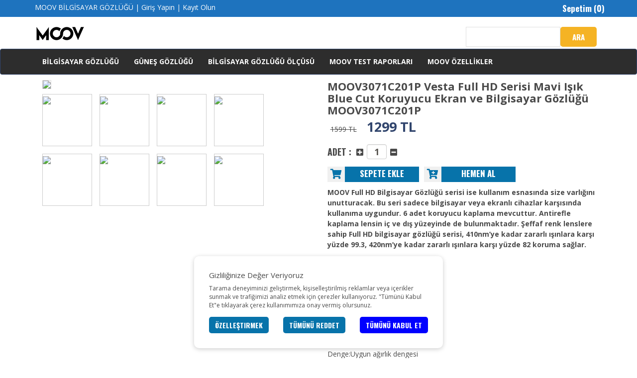

--- FILE ---
content_type: text/html; charset=UTF-8
request_url: https://www.moov.com.tr/product/moov3071c201p-vesta-full-hd-serisi-mavi-isik-blue-cut-koruyucu-ekran-ve-bilgisayar-gozlugu
body_size: 17522
content:
<!DOCTYPE html>
<html xml:lang="en" lang="en">
<head>
	<title>MOOV3071C201P Vesta Full HD Serisi Mavi Işık Blue Cut Koruyucu Ekran ve Bilgisayar Gözlüğü | Moov.com.tr </title>
	<meta name="description" content="MOOV Vesta Full HD Mavi Işık Koruyucu Ekran Gözlüğü.Bilgisayar gözlüğü konusunda Türkiye üreticisi olan moov.com.tr'den tüm dünyada en çok sevilen bilgisayar gözlüğü." />
	<meta name="robots" content="index, follow" />
<meta http-equiv="content-type" content="text/html; charset=UTF-8" />
<meta name="googlebot" content="index, follow, max-snippet:-1, max-image-preview:large, max-video-preview:-1" />
<meta name="robots" content="index, follow" />
<meta name="resource-type" content="Web Page" />
<meta name="bingbot" content="index, follow, max-snippet:-1, max-image-preview:large, max-video-preview:-1" />
<meta name="googlebot" content="index, follow" />
<meta name="reply-to" content="info@moov.com.tr" />
<meta name="author" content="moov.com.tr" /> 
<meta name="copyright" content="moov.com.tr" />
<meta name="facebook-domain-verification" content="pnp5ry509mge1a7ndeq66i0pxicmio" />

	<meta property="og:locale" content="tr_TR" /> 
	<meta property="og:type" content="website" />
	<meta property="og:title" content="MOOV Bilgisayar Gözlüğü | Oyuncu Gözlüğü | Sürüş gözlüğü" />
	<meta property="og:description" content="Bilgisayar gözlüğü alanında Türkiye&#039;nin öncü markası. Dinlendirici gözlükle bilgisayar, cep telefonu, tablet kullanımı artık daha keyifli. Bilgisayar gözlüklerini inceleyin." />
	<meta property="og:url" content="https://www.moov.com.tr/" />
	<meta property="og:site_name" content="Bilgisayar gözlüğü" />
	<meta property="article:modified_time" content="2021-04-05T17:54:48+00:00" />
	<meta property="og:image" content="/static/v3/images/logo.png" /> 
	<meta property="og:image:width" content="1200" />
	<meta property="og:image:height" content="1800" />
	<meta name="twitter:card" content="summary_large_image" />
	<meta name="twitter:title" content="MOOV Bilgisayar Gözlüğü | Oyuncu Gözlüğü | Sürüş gözlüğü" />
	<meta name="twitter:description" content="Bilgisayar gözlüğü alanında Türkiye&#039;nin öncü markası. Dinlendirici gözlükle bilgisayar, cep telefonu, tablet kullanımı artık daha keyifli. Bilgisayar gözlüklerini inceleyin." />
	<meta name="twitter:image" content="https://www.moov.com.tr/static/v3/images/slides/moov-anti-glare.jpg" />
	<meta name="twitter:label1" content="Tahmini okuma süresi">
	<meta name="twitter:data1" content="6 dakika">
	
<link rel="icon" href="/static/v3/images/cropped-fav-32x32.png" sizes="32x32" />
<link rel="icon" href="/static/v3/images/cropped-fav-192x192.png" sizes="192x192" />
<link rel="apple-touch-icon" href="/static/v3/images/cropped-fav-180x180.png" />
<meta name="msapplication-TileImage" content="/static/v3/images/cropped-fav-270x270.png" />

<link rel="apple-touch-icon" href="https://www.moov.com.tr/static/v3/images/cropped-fav-180x180.png" />
<meta name="msapplication-TileImage" content="https://www.moov.com.tr/static/v3/images/cropped-fav-270x270.png" />

<meta name="viewport" content="width=device-width, initial-scale=1.0, maximum-scale=1.0, user-scalable=yes"/>
<meta name="HandheldFriendly" content="true"/>
<meta name="apple-touch-fullscreen" content="yes"/>
<link rel="stylesheet" type="text/css" href="https://www.moov.com.tr/static/v3/css/bootstrap.min.css" media="all" />
<link rel="stylesheet" type="text/css" href="https://www.moov.com.tr/static/v3/css/font-awesome.min.css" media="all" />
<link href="https://www.moov.com.tr/static/v3/fontawesome/css/all.css" rel="stylesheet">
<link rel="stylesheet" type="text/css" href="https://www.moov.com.tr/static/v3/css/htmn/bxslider.css" media="all" />
<link rel="stylesheet" type="text/css" href="https://www.moov.com.tr/static/v3/css/htmn/responsiveslides.css" media="all" />
<link rel="stylesheet" type="text/css" href="https://www.moov.com.tr/static/v3/css/jquery.fancybox.css" media="all" />
<link rel="stylesheet" type="text/css" href="https://www.moov.com.tr/static/v3/css/dialog.css" media="all" />
<link rel="stylesheet" href="//code.jquery.com/ui/1.11.4/themes/smoothness/jquery-ui.css">
<link href='https://fonts.googleapis.com/css?family=Oswald:400,700&subset=latin,latin-ext' rel='stylesheet' type='text/css'>
<link href='https://fonts.googleapis.com/css?family=Open+Sans:400,700,800&subset=latin,latin-ext' rel='stylesheet' type='text/css'>
<link rel="stylesheet" href="https://www.moov.com.tr/static/v3/css/swiper/swiper.css">
<link href="https://www.moov.com.tr/static/v3/css/PhotoSwipe/photoswipe.css?v=4.1.1-1.0.4" rel="stylesheet" />
<link href="https://www.moov.com.tr/static/v3/css/PhotoSwipe/default-skin/default-skin.css?v=4.1.1-1.0.4" rel="stylesheet" />
<link rel="stylesheet" href="https://www.moov.com.tr/static/v3/css/htmn/style.css">
<script type="text/javascript" src="https://www.moov.com.tr/static/v3/js/jquery.js"></script>
<script src="//code.jquery.com/ui/1.11.4/jquery-ui.js"></script>
<script type="text/javascript" src="https://www.moov.com.tr/static/v3/js/bxslider.js"></script>
<script type="text/javascript" src="https://www.moov.com.tr/static/v3/js/slider.js"></script>
<script type="text/javascript" src="https://www.moov.com.tr/static/v3/js/zoom.js"></script>
<script type="text/javascript" src="https://www.moov.com.tr/static/v3/js/product_comment.js"></script>
<script type="text/javascript" src="https://www.moov.com.tr/static/v3/js/fancybox.js"></script>
<script type="text/javascript" src="https://www.moov.com.tr/static/v3/js/dialog.js"></script>
<script type="text/javascript" src="https://www.moov.com.tr/static/v3/js/loading.js"></script>
<script type="text/javascript" src="https://www.moov.com.tr/static/v3/js/main.js"></script>
<script type="text/javascript" src="https://www.moov.com.tr/static/v3/js/image_ratio.js"></script>
<script type="text/javascript" src="https://www.moov.com.tr/static/v3/js/htmn/responsiveslides.min.js"></script>
<script src="https://www.moov.com.tr/static/v3/css/PhotoSwipe/photoswipe.min.js?v=4.1.1-1.0.4"></script>
<script src="https://www.moov.com.tr/static/v3/css/PhotoSwipe/photoswipe-ui-default.min.js?v=4.1.1-1.0.4"></script>
<script type="text/javascript" src="https://www.moov.com.tr/static/v3/js/htmn/bootstrap.min.js"></script>
<script type="text/javascript" src="https://www.moov.com.tr/static/v3/js/htmn/jquery.lazyload.js"></script>
<script type="text/javascript" src="https://www.moov.com.tr/static/v3/js/htmn/iscroll.js"></script>
<script type="text/javascript" src="https://www.moov.com.tr/static/v3/js/htmn/htmn.js"></script>
<script src='https://www.google.com/recaptcha/api.js'></script>
<script type="text/javascript">
	var token = 'e7dbddceedb0ae2684172920afdc1d71';
	var searchByKey = function(searchKey,startPoint,sucessCallback){
		  postData = {};
	  postData.search_input =searchKey;
	  postData.start_point=startPoint;
	  $.ajax({
		  url:"https://www.moov.com.tr/arama_json",
		  type:"post",
		  dataType:"json",
		  data:postData,
		  success:sucessCallback
	  });
}

$(function(){
	var searchInput =$( '[name="search_input"]' );
	var searchForm = $( '[name="searchForm"]' );
	var noResult = $(".noResult");
	

	
searchInput.autocomplete({
  autoFocus:false,
  response:function(event,ui){
	  var ajaxOn = typeof(ajaxOn)!="undefined"&&!ajaxOn?ajaxOn:0;
	  $(".ui-autocomplete").unbind("scroll");
	$(".ui-autocomplete").scroll(function(){
		if ($(this)[0].offsetHeight + $(this).scrollTop() >= $(this)[0].scrollHeight) {
		if(ajaxOn == 1){return false;}
		ajaxOn = 1;
		var startPoint = $(this).find("li").length;	
		searchByKey(searchInput.val(),startPoint,function(data){
			if(data.products){
				for(x in data.products){
					$(".ui-autocomplete").append('<li tabindex="-1" class="ui-menu-item"><a href="'+data.products[x].product_link+'"><div class="auto_complete_frame"><div class="auto_image"><img src="' + data.products[x].image_link + '"></div><div class="label">' + data.products[x].product_name_ent + '</div></div></a></li>')
				}
			}
			ajaxOn = 0;
		});
		}
	});
  },  
  source:function(request,response){
	searchByKey(request.term,0,function(data){
			  result = new Array();
			  if(data){
				  for( x in data.products){
					  
					  result.push({
					value: data.products[x].product_name,
					label: data.products[x].product_name,
					desc: data.products[x].product_name,
					link:data.products[x].product_link,
					icon: data.products[x].image_link
						  
					  });
				  }
			  }
			  if(result.length<=0){
				  noResult.show()
			  }else{
				  noResult.hide();
			  }
			  
			  response(result);
		  });
  },

}).data( "ui-autocomplete" )._renderItem = function( ul, item ) {
        var inner_html = '<a href="'+item.link+'"><div class="auto_complete_frame"><div class="auto_image"><img src="' + item.icon + '"></div><div class="label">' + item.label + '</div></div></a>';
        return $( "<li></li>" )
            .data( "item.autocomplete", item )
            .append(inner_html)
            .appendTo( ul );
    };

});
</script>

<!-- Facebook Pixel Code -->
<script>
  !function(f,b,e,v,n,t,s)
  {if(f.fbq)return;n=f.fbq=function(){n.callMethod?
  n.callMethod.apply(n,arguments):n.queue.push(arguments)};
  if(!f._fbq)f._fbq=n;n.push=n;n.loaded=!0;n.version='2.0';
  n.queue=[];t=b.createElement(e);t.async=!0;
  t.src=v;s=b.getElementsByTagName(e)[0];
  s.parentNode.insertBefore(t,s)}(window, document,'script',
  'https://connect.facebook.net/en_US/fbevents.js');
  fbq('init', '453421019202028');
  fbq('track', 'PageView');
</script>
<noscript><img height="1" width="1" style="display:none"
  src="https://www.facebook.com/tr?id=453421019202028&ev=PageView&noscript=1"
/></noscript>
<!-- End Facebook Pixel Code -->

</head>
<body>
<!-- Cookie Approve - begin -->
<!-- Çerez Popup -->
<div id="cookie-popup" class="cookie-popup">
    <div class="cookie-content">
        <h2>Gizliliğinize Değer Veriyoruz</h2>
        <p>Tarama deneyiminizi geliştirmek, kişiselleştirilmiş reklamlar veya içerikler sunmak ve trafiğimizi analiz etmek için çerezler kullanıyoruz. "Tümünü Kabul Et"e tıklayarak çerez kullanımımıza onay vermiş olursunuz.</p>
        <div class="cookie-buttons">
            <button id="customize-btn">Özelleştirmek</button>
            <button id="reject-btn">Tümünü Reddet</button>
            <button id="accept-btn" class="accept">Tümünü Kabul Et</button>
        </div>
    </div>
</div>
<!-- Detaylı Çerez Ayarları -->
<div id="cookie-settings" class="cookie-popup hidden">
    <div class="cookie-content">
        <h2>Onay Tercihlerini Özelleştir</h2>
        <p>Verimli bir şekilde gezinmenize ve belirli işlevleri gerçekleştirmenize yardımcı olmak için çerezler kullanırız. Aşağıdaki her onay kategorisi altında tüm çerezler hakkında ayrıntılı bilgi bulabilirsiniz.</p>
		<p>"Gerekli" olarak kategorilendirilen çerezler, sitenin temel işlevlerini etkinleştirmek için gerekli oldukları için tarayıcınızda saklanır.</p>
		<p>Ayrıca, bu web sitesini nasıl kullandığınızı analiz etmemize, tercihlerinizi saklamamıza ve sizinle ilgili içerik ve reklamları sağlamamıza yardımcı olan üçüncü taraf çerezleri de kullanırız. Bu çerezler yalnızca önceden onayınızla tarayıcınızda saklanır.</p>
		<p>Bu çerezlerin bazılarını veya tamamını etkinleştirmeyi veya devre dışı bırakmayı seçebilirsiniz ancak bazılarını devre dışı bırakmak tarama deneyiminizi etkileyebilir.</p>
		
        <h2>Gerekli</h2>
        <p><strong>Her zaman aktif.</strong> Bu sitenin güvenli oturum açma veya onay tercihlerinizi ayarlama gibi temel özelliklerini etkinleştirmek için gerekli çerezler gereklidir. Bu çerezler kişisel olarak tanımlanabilir hiçbir veriyi depolamaz.</p>
        
        <h2>İşlevsel</h2>
        <p><input type="checkbox" id="functional-cookies" checked> İşlevsel çerezler, web sitesinin içeriğinin sosyal medya platformlarında paylaşılması, geri bildirim toplanması ve diğer üçüncü taraf özellikleri gibi belirli işlevlerin gerçekleştirilmesine yardımcı olur.</p>
        
        <h2>Analiz</h2>
        <p><input type="checkbox" id="analytics-cookies" checked> Analitik çerezler ziyaretçilerin web sitesiyle nasıl etkileşim kurduğunu anlamak için kullanılır. Bu çerezler ziyaretçi sayısı, hemen çıkma oranı, trafik kaynağı vb. gibi metrikler hakkında bilgi sağlamaya yardımcı olur.</p>
		
		<h2>Performans</h2>
        <p><input type="checkbox" id="performance-cookies" checked> Analitik çerezler ziyaretçilerin web sitesiyle nasıl etkileşim kurduğunu anlamak için kullanılır. Bu çerezler ziyaretçi sayısı, hemen çıkma oranı, trafik kaynağı vb. gibi metrikler hakkında bilgi sağlamaya yardımcı olur.</p>
		
		<h2>Reklamcılık</h2>
        <p><input type="checkbox" id="ads-cookies" checked> Reklam çerezleri, ziyaretçilere daha önce ziyaret ettikleri sayfalara göre özelleştirilmiş reklamlar sunmak ve reklam kampanyalarının etkinliğini analiz etmek için kullanılır.</p>
        
    </div>
	<div class="cookie-buttons">
            <button id="save-settings">Tercihlerimi Kaydet</button>
            <button id="back-btn">Geri Dön</button>
        </div>
</div>

<style>
/* Popup Stilleri */
.cookie-content {
    max-height: 300px;
    overflow-y: auto; 
    padding: 10px;
}

.cookie-popup {
    position: fixed;
    bottom: 20px;
    left: 50%;
    transform: translateX(-50%);
    background: white;
    padding: 20px;
    box-shadow: 0 2px 10px rgba(0, 0, 0, 0.2);
    border-radius: 10px;
    width: 500px;
	text-align: left;
    z-index: 1000;
	max-width: 90%;
}

.cookie-popup h2 {
    font-size: 15px;
    margin-bottom: 10px;
}

.cookie-popup p {
    font-size: 12px;
    margin-bottom: 15px;
}

.cookie-buttons {
    display: flex;
    justify-content: space-between;
	margin-top:5px;
}

button {
    padding: 8px 12px;
    border: none;
    cursor: pointer;
    font-size: 14px;
    border-radius: 5px;
}

button.accept {
    background-color: blue;
    color: white;
}

.hidden {
    display: none;
}
</style>

<script>
// Çerez Popup Açılışı
document.addEventListener("DOMContentLoaded", function() {
    if (getCookie("cookieConsent") === "accepted" || getCookie("cookieConsent") === "custom") {
		let cookiePopup = document.getElementById("cookie-popup");
        if(cookiePopup) {
			cookiePopup.style.display = "none";
		} else {
			cookiePopup.style.display = "flex";
		}
    }

    // Kabul et butonuna tıklanınca
    document.getElementById("accept-btn").addEventListener("click", function () {
        setCookie("cookieConsent", "accepted", 365); // Çerezi 1 yıl boyunca sakla
        document.getElementById("cookiePopup").style.display = "none"; // Popup'ı gizle
    });

    // Tümünü reddet butonuna tıklanınca (isteğe bağlı)
    document.getElementById("reject-btn").addEventListener("click", function () {
        setCookie("cookieConsent", "rejected", 365); // Kullanıcı reddetti
        document.getElementById("cookiePopup").style.display = "none";
    });
});

// Çerez Kabul Et
document.getElementById("accept-btn").addEventListener("click", function() {
    setCookie("cookieConsent", "accepted", 365);
    document.getElementById("cookie-popup").classList.add("hidden");
});

// Çerez Reddet
document.getElementById("reject-btn").addEventListener("click", function() {
    setCookie("cookieConsent", "rejected", 365);
    document.getElementById("cookie-popup").classList.add("hidden");
});

// Özelleştirme Aç
document.getElementById("customize-btn").addEventListener("click", function() {
    document.getElementById("cookie-popup").classList.add("hidden");
    document.getElementById("cookie-settings").classList.remove("hidden");
});

// Geri Dön
document.getElementById("back-btn").addEventListener("click", function() {
    document.getElementById("cookie-settings").classList.add("hidden");
    document.getElementById("cookie-popup").classList.remove("hidden");
});

// Tercihleri Kaydet
document.getElementById("save-settings").addEventListener("click", function() {
    let functional = document.getElementById("functional-cookies").checked;
    let analytics = document.getElementById("analytics-cookies").checked;
    
    let settings = {
        functional: functional,
        analytics: analytics
    };
	setCookie("cookieConsent", "custom", 365);
    //localStorage.setItem("cookie-consent", JSON.stringify(settings));
    document.getElementById("cookie-settings").classList.add("hidden");
});

// Çerez oluşturma fonksiyonu
function setCookie(name, value, days) {
    let expires = "";
    if (days) {
        let date = new Date();
        date.setTime(date.getTime() + days * 24 * 60 * 60 * 1000);
        expires = "; expires=" + date.toUTCString();
    }
    document.cookie = name + "=" + value + "; path=/" + expires;
}

// Çerez okuma fonksiyonu
function getCookie(name) {
    let nameEQ = name + "=";
    let ca = document.cookie.split(";");
    for (let i = 0; i < ca.length; i++) {
        let c = ca[i];
        while (c.charAt(0) === " ") c = c.substring(1, c.length);
        if (c.indexOf(nameEQ) === 0) return c.substring(nameEQ.length, c.length);
    }
    return null;
}
</script>

<!-- Cookie Approve - end   --><div id="header_top">
	<div class="container">
		<div class="col-xs-8 col-sm-6 col-lg-6">
		<div class="row">
			
		<span style="color:white;">MOOV BİLGİSAYAR GÖZLÜĞÜ |</span> <a href="https://www.moov.com.tr/login" style="color:white;" title="Üye Girişi" style="color:#cd702e;">Giriş Yapın</a> <span style="color:#f0f0f0;"> | </span> <a style="color:white;" href="https://www.moov.com.tr/register" style="color:#cd702e;" title="Yeni Üyelik">Kayıt Olun</a>
				</div>
		</div>
		<div class="col-xs-4 col-sm-6 col-lg-6">
		<div class="row">
			<ul class="links">
				<li><a href="https://www.moov.com.tr/cart" title="Sepetim" class="top-link-cart">Sepetim (<strong id="countCart">0</strong>)</a></li>
            </ul>
		</div>
		</div>
	</div>
</div>
<div id="header">
    <div class="container">
        <div class="row">
			<div class="col-md-6 col-sm-6 col-xs-12">
				<h1 id="logo" style="margin-top: 10px;">
				
				<a href="https://www.moov.com.tr/" title="moov bilgisayar gözlüğü"><img src="https://www.moov.com.tr/static/v3/images/logo.png" alt="moov bilgisayar gözlüğü" /></a>
				
				</h1>
			</div>
			<div class="col-md-6 col-sm-6 col-xs-12">
				<div class="header_banner">
					<div class="col-md-6 hidden"></div>
					<div class="col-md-6 visible-lg visible-md pull-right">
						<div class="searchBox">
						
						<form name="searchForm" action="/" method="post">
							<!-- input  type="text" name="search_input" -->
							<input  type="text" name="search" value="">
							<button type="submit">ARA</button>
						</form>
						<span style="display:none" class="noResult">Hiçbir sonuç bulunamadı!</span>
						</div>
					</div>
				</div>
			</div>
			
        </div>
    </div>
</div>
<!-- Header : Navigation : Start -->
<div class="navbar navbar-inverse">
  <div class="container">
  <div class="inner">
<div class="row">
	
    <div class="navbar-header">
	  <a class="navbar-brand" href="https://www.moov.com.tr/" title="Ana Sayfa">
					</a>
	 <div class="action hidden-lg hidden-md" style="height: 0px;font-size: 14px;">
		<form name="searchForm2" id="searchForm2" action="" method="post">
							<!-- input  type="text" name="search_input" -->
							<input  type="text" style="height: 32px;margin-top: 8px;width: 57%;font-size: 13px;" name="search" value="">
							<a href="javascript:document.getElementById('searchForm2').submit();"><i class="fa fa-search" aria-hidden="true" style="color: #fff;font-size: 16px"></i></a>
						</form>
	 </div>
	  <button type="button" class="navbar-toggle" data-toggle="collapse" data-target=".navbar-collapse">
        <span class="icon-bar"></span>
        <span class="icon-bar"></span>
        <span class="icon-bar"></span>
      </button>
      
    </div>
    <div class="collapse navbar-collapse">
      <ul class="nav navbar-nav">
        				
				<li><a href="/category/gozluk" >BİLGİSAYAR GÖZLÜĞÜ</a></li>
						<li><a href="/gunes-gozlugu-38" >GÜNEŞ GÖZLÜĞÜ</a></li>
						<li> <a href="/bilgisayar-gozlugu-nasil-secilir">BİLGİSAYAR GÖZLÜĞÜ ÖLÇÜSÜ</a></li>
		<li> <a href="/moov-gozluk-test-raporlari">MOOV TEST RAPORLARI</a></li>
		<li> <a href="/moov-gozluk-ozellikleri">MOOV ÖZELLİKLER</a></li>
		
		
		
		      </ul>
	  
	  <!-- ul class="nav navbar-nav navbar-right">
      <li><a href="#"><span class="glyphicon glyphicon-user"></span> Sign Up</a></li>
      <li><a href="#"><span class="glyphicon glyphicon-log-in"></span> Login</a></li>
    </ul -->
    </div><!--/.nav-collapse -->
  </div>
  </div>
  </div>
</div> 
	



<!--nav class="navbar navbar-inverse">
  <div class="container-fluid">
    <ul class="nav navbar-nav">
      <li class="active"><a href="#">Home</a></li>
      <li class="dropdown">
        <a class="dropdown-toggle" data-toggle="dropdown" href="#">Page 1
        <span class="caret"></span></a>
        <ul class="dropdown-menu">
          <li><a href="#">Page 1-1</a></li>
          <li><a href="#">Page 1-2</a></li>
          <li><a href="#">Page 1-3</a></li>
        </ul>
      </li>
      <li><a href="#">Page 2</a></li>
      <li><a href="#">Page 3</a></li>
    </ul>
  </div>
</nav -->

<!-- END: Menu --><!-- Header : Navigation : End --><!-- BEGIN: breadcrumbs -->
<div id="sns_breadcrumbs" class="wrap">
    <div class="container">
        <div class="row">
            <div class="col-md-12">
                <div id="sns_titlepage"></div>

                <!-- div id="sns_pathway" class="clearfix">
                    <div class="pathway-inner">
                        
                        <ul class="breadcrumbs">
                            <li class="home">
                                <a href="https://www.moov.com.tr" title="Ana Sayfaya Dön">ANA SAYFA</a>
                                <span class="separator">&nbsp</span>
                            </li>
                            <li><a href="https://www.moov.com.tr/bilgisayar-surucu-gozlugu-32" title="">BİLGİSAYAR / SÜRÜCÜ GÖZLÜĞÜ</a></li>
                            <li><a href="https://www.moov.com.tr/product/moov3071c201p-vesta-full-hd-serisi-mavi-isik-blue-cut-koruyucu-ekran-ve-bilgisayar-gozlugu">MOOV Vesta Full HD Mavi Işık Koruyucu Ekran G&ouml;zl&uuml;ğ&uuml;</a></li>
                        </ul>
                    </div>
                </div -->
            </div>
        </div>
    </div>
</div>
<!-- END: breadcrumbs -->
<!-- BEGIN: Main Content -->
<div id="content">
    <div class="container">
        <div class="row">
            <div id="main" class="col-md-12 col-main">
			<div class="col-lg-6 col-sm-6">
			<div id="htmn-product-gallery" class="swiper-container">
					<div class="swiper-wrapper touch-product-wrap">
																	
						<div class="swiper-slide">
						<!-- a href="https://images.optifabrik.com/static/product_images/big/1640085525_094_A3071C201P0.jpg" data-size="960x787" data-med="https://images.optifabrik.com/static/product_images/big/1640085525_094_A3071C201P0.jpg" data-med-size="960x787" -->
						<a class="quick productbox fancybox.iframe" style="color:#c0c0c0" href="https://www.moov.com.tr/popup-mobile-3119.html" data-tooltip="Hızlı İncele">
						  <img src="https://images.optifabrik.com/static/product_images/big/1640085525_094_A3071C201P0.jpg" class="swiper-htmn-img" alt="" />
						</a>
						</div>
								
						<div class="swiper-slide">
						<!-- a href="https://images.optifabrik.com/static/product_images/big/1640085525_2993_A3071C201P2.jpg" data-size="960x787" data-med="https://images.optifabrik.com/static/product_images/big/1640085525_2993_A3071C201P2.jpg" data-med-size="960x787" -->
						<a class="quick productbox fancybox.iframe" style="color:#c0c0c0" href="https://www.moov.com.tr/popup-mobile-3119.html" data-tooltip="Hızlı İncele">
						  <img src="https://images.optifabrik.com/static/product_images/big/1640085525_2993_A3071C201P2.jpg" class="swiper-htmn-img" alt="" />
						</a>
						</div>
								
						<div class="swiper-slide">
						<!-- a href="https://images.optifabrik.com/static/product_images/big/1640085525_4932_A3071C201P1.jpg" data-size="960x787" data-med="https://images.optifabrik.com/static/product_images/big/1640085525_4932_A3071C201P1.jpg" data-med-size="960x787" -->
						<a class="quick productbox fancybox.iframe" style="color:#c0c0c0" href="https://www.moov.com.tr/popup-mobile-3119.html" data-tooltip="Hızlı İncele">
						  <img src="https://images.optifabrik.com/static/product_images/big/1640085525_4932_A3071C201P1.jpg" class="swiper-htmn-img" alt="" />
						</a>
						</div>
								
						<div class="swiper-slide">
						<!-- a href="https://images.optifabrik.com/static/product_images/big/1640085525_6945_A3071C2014.jpg" data-size="960x787" data-med="https://images.optifabrik.com/static/product_images/big/1640085525_6945_A3071C2014.jpg" data-med-size="960x787" -->
						<a class="quick productbox fancybox.iframe" style="color:#c0c0c0" href="https://www.moov.com.tr/popup-mobile-3119.html" data-tooltip="Hızlı İncele">
						  <img src="https://images.optifabrik.com/static/product_images/big/1640085525_6945_A3071C2014.jpg" class="swiper-htmn-img" alt="" />
						</a>
						</div>
								
						<div class="swiper-slide">
						<!-- a href="https://images.optifabrik.com/static/product_images/big/1640085526_0878_A3071C201P5.jpg" data-size="960x787" data-med="https://images.optifabrik.com/static/product_images/big/1640085526_0878_A3071C201P5.jpg" data-med-size="960x787" -->
						<a class="quick productbox fancybox.iframe" style="color:#c0c0c0" href="https://www.moov.com.tr/popup-mobile-3119.html" data-tooltip="Hızlı İncele">
						  <img src="https://images.optifabrik.com/static/product_images/big/1640085526_0878_A3071C201P5.jpg" class="swiper-htmn-img" alt="" />
						</a>
						</div>
								
						<div class="swiper-slide">
						<!-- a href="https://images.optifabrik.com/static/product_images/big/1640085525_8897_A3071C201P3.jpg" data-size="960x787" data-med="https://images.optifabrik.com/static/product_images/big/1640085525_8897_A3071C201P3.jpg" data-med-size="960x787" -->
						<a class="quick productbox fancybox.iframe" style="color:#c0c0c0" href="https://www.moov.com.tr/popup-mobile-3119.html" data-tooltip="Hızlı İncele">
						  <img src="https://images.optifabrik.com/static/product_images/big/1640085525_8897_A3071C201P3.jpg" class="swiper-htmn-img" alt="" />
						</a>
						</div>
								
						<div class="swiper-slide">
						<!-- a href="https://images.optifabrik.com/static/product_images/big/1640073791_8707_1633520355_0998_3071C201P-1.jpg" data-size="960x787" data-med="https://images.optifabrik.com/static/product_images/big/1640073791_8707_1633520355_0998_3071C201P-1.jpg" data-med-size="960x787" -->
						<a class="quick productbox fancybox.iframe" style="color:#c0c0c0" href="https://www.moov.com.tr/popup-mobile-3119.html" data-tooltip="Hızlı İncele">
						  <img src="https://images.optifabrik.com/static/product_images/big/1640073791_8707_1633520355_0998_3071C201P-1.jpg" class="swiper-htmn-img" alt="" />
						</a>
						</div>
								
						<div class="swiper-slide">
						<!-- a href="https://images.optifabrik.com/static/product_images/big/1640073792_1754_1633522646_0171_genel-full-hd.jpg" data-size="960x787" data-med="https://images.optifabrik.com/static/product_images/big/1640073792_1754_1633522646_0171_genel-full-hd.jpg" data-med-size="960x787" -->
						<a class="quick productbox fancybox.iframe" style="color:#c0c0c0" href="https://www.moov.com.tr/popup-mobile-3119.html" data-tooltip="Hızlı İncele">
						  <img src="https://images.optifabrik.com/static/product_images/big/1640073792_1754_1633522646_0171_genel-full-hd.jpg" class="swiper-htmn-img" alt="" />
						</a>
						</div>
											</div>
					<!-- Add Pagination -->
					<div class="swiper-pagination"></div>
																<div class="product-swipper-discount"><span class="product-swipper-yuz">% 19</span><span class="product-swipper-indirim">indirim</span></div>
					
			</div>
			<div id="web-product-gallery" class="preview">
												<img id="img_01" class="front_img" src="https://images.optifabrik.com/static/product_images/big/1640085525_094_A3071C201P0.jpg" data-zoom-image="https://images.optifabrik.com/static/product_images/big/1640085525_094_A3071C201P0.jpg"/>
								
				<div id="gal1">
																				<a href="#" data-image="https://images.optifabrik.com/static/product_images/big/1640085525_094_A3071C201P0.jpg" data-zoom-image="https://images.optifabrik.com/static/product_images/big/1640085525_094_A3071C201P0.jpg"><img id="img_02" src="https://images.optifabrik.com/static/product_images/mid/1640085525_094_A3071C201P0.jpg" /></a>
										<a href="#" data-image="https://images.optifabrik.com/static/product_images/big/1640085525_2993_A3071C201P2.jpg" data-zoom-image="https://images.optifabrik.com/static/product_images/big/1640085525_2993_A3071C201P2.jpg"><img id="img_02" src="https://images.optifabrik.com/static/product_images/mid/1640085525_2993_A3071C201P2.jpg" /></a>
										<a href="#" data-image="https://images.optifabrik.com/static/product_images/big/1640085525_4932_A3071C201P1.jpg" data-zoom-image="https://images.optifabrik.com/static/product_images/big/1640085525_4932_A3071C201P1.jpg"><img id="img_02" src="https://images.optifabrik.com/static/product_images/mid/1640085525_4932_A3071C201P1.jpg" /></a>
										<a href="#" data-image="https://images.optifabrik.com/static/product_images/big/1640085525_6945_A3071C2014.jpg" data-zoom-image="https://images.optifabrik.com/static/product_images/big/1640085525_6945_A3071C2014.jpg"><img id="img_02" src="https://images.optifabrik.com/static/product_images/mid/1640085525_6945_A3071C2014.jpg" /></a>
										<a href="#" data-image="https://images.optifabrik.com/static/product_images/big/1640085526_0878_A3071C201P5.jpg" data-zoom-image="https://images.optifabrik.com/static/product_images/big/1640085526_0878_A3071C201P5.jpg"><img id="img_02" src="https://images.optifabrik.com/static/product_images/mid/1640085526_0878_A3071C201P5.jpg" /></a>
										<a href="#" data-image="https://images.optifabrik.com/static/product_images/big/1640085525_8897_A3071C201P3.jpg" data-zoom-image="https://images.optifabrik.com/static/product_images/big/1640085525_8897_A3071C201P3.jpg"><img id="img_02" src="https://images.optifabrik.com/static/product_images/mid/1640085525_8897_A3071C201P3.jpg" /></a>
										<a href="#" data-image="https://images.optifabrik.com/static/product_images/big/1640073791_8707_1633520355_0998_3071C201P-1.jpg" data-zoom-image="https://images.optifabrik.com/static/product_images/big/1640073791_8707_1633520355_0998_3071C201P-1.jpg"><img id="img_02" src="https://images.optifabrik.com/static/product_images/mid/1640073791_8707_1633520355_0998_3071C201P-1.jpg" /></a>
										<a href="#" data-image="https://images.optifabrik.com/static/product_images/big/1640073792_1754_1633522646_0171_genel-full-hd.jpg" data-zoom-image="https://images.optifabrik.com/static/product_images/big/1640073792_1754_1633522646_0171_genel-full-hd.jpg"><img id="img_02" src="https://images.optifabrik.com/static/product_images/mid/1640073792_1754_1633522646_0171_genel-full-hd.jpg" /></a>
									</div>
			</div>
			</div>
								<div class="product-shop col-lg-6 col-sm-6" id="product_shop">
                <div class="product-view sns-product-detail clearfix">
                    <h1 class="product-h hidden-xs" title="MOOV3071C201P Vesta Full HD Serisi Mavi Işık Blue Cut Koruyucu Ekran ve Bilgisayar Gözlüğü">MOOV3071C201P Vesta Full HD Serisi Mavi Işık Blue Cut Koruyucu Ekran ve Bilgisayar Gözlüğü <br/>MOOV3071C201P</h1>
					<div class="price-box hidden-xs">
                        <p class="old-price"><span class="price" id="old-price-276">1599 TL</span></p>
						<p class="special-price"><span class="price">1299 TL</span></p>
                    </div>
					<div class="product-box hidden-sm hidden-md hidden-lg">
						<h1 class="product-h product-h-xs" title="MOOV3071C201P Vesta Full HD Serisi Mavi Işık Blue Cut Koruyucu Ekran ve Bilgisayar Gözlüğü">MOOV3071C201P Vesta Full HD Serisi Mavi Işık Blue Cut Koruyucu Ekran ve Bilgisayar Gözlüğü</h1>
						<div class="price-box price-box-xs">
                        <p class="old-price"><span class="price" id="old-price-276">1599 TL</span></p>
						<p class="special-price"><span class="price">1299 TL</span></p>
                    </div> 
					<div class="clearfix"></div>
					</div>
					<div class="product-form-div"> 
                            <form method="post" action="https://www.moov.com.tr/cart/add_to_cart" id="product_datail_form">
					 
                                <div class="usage">
                                   <label>ADET :</label>  
									<div class="number_input innertop">
									<a href="javascript:;" class="number_plus" rel=""><i class="fa fa-plus-square"></i></a>
									<input class="form-control" type="text" name="quantity" value="1">
									<a href="javascript:;" class="number_minus" rel=""><i class="fa fa-minus-square"></i></a>
									</div>
									<div class="number_nav innertopbtn">
									</div>
                                </div>
				
                                                                                                                                                                                                                                                                            <input type="hidden" name="attr_id[1][]"
                                               value="1"/>
                                                                    
                                                                    <div class="buttons">
                                        <a href="javascript:;" style="background: #0773aa;font-size: 17px;" class="add_basket"><i class="fa fa-shopping-cart"></i>SEPETE
                                            EKLE</a>
                                        <a href="javascript:;" style="background: #0773aa;font-size: 17px;" class="buy_now"><i class="fa fa-cart-plus"></i>HEMEN
                                            AL</a>
											<div class="clearfix"></div>
                                    </div>
									                                                                <input type="hidden" name="pid" value="3119"/>
                                <input type="hidden" name="token" value="e7dbddceedb0ae2684172920afdc1d71"/>
                            </form>
					</div>
                     <div class="product-description hidden-xs"><h2><p><strong>MOOV Full HD Bilgisayar Gözlüğü serisi ise kullanım esnasında size varlığını unutturacak. Bu seri sadece bilgisayar veya ekranlı cihazlar karşısında kullanıma uygundur. 6 adet koruyucu kaplama mevcuttur. Antirefle kaplama lensin iç ve dış yüzeyinde de bulunmaktadır. Şeffaf renk lenslere sahip Full HD bilgisayar gözlüğü serisi, 410nm’ye kadar zararlı ışınlara karşı yüzde 99.3, 420nm’ye kadar zararlı ışınlara karşı yüzde 82 koruma sağlar.</strong></p>
<ul>
<li>Renk:Parlak Bal</li>
<li>Lens Boyutu:47 (küçük yüz tipi)</li>
<li>Burun Kemiği:19</li>
<li>Sap Uzunluğu:136</li>
<li>Çerçeve Stili:Tam Jant</li>
<li>Çerçeve Malzemesi:Grillamid</li>
<li>Esneklik:Yüksek Kabiliyet</li>
<li>Antialerjik:Evet</li>
<li>Ağırlık:Ultra Hafif</li>
<li>Denge:Uygun ağırlık dengesi</li>
<li>Lens:Full HD Bluecut Teknoloji</li>
<li>Lens malzeme:CR39</li>
<li>Lens Koruma:Mavi ışık engelleyici 6 adet kaplama</li>
<li>Garanti:2 Yıl Garantilidir.</li>
<li>Orijinal Kılıfı, Silme Bezi Ve Garanti Belgesi ile birlikte gönderilecektir.</li>
</ul></h2></div>
					<div class="clearfix"></div>
					<!-- div class="social_share">
                        <ul>
														<li>
								<div id="fb-root"></div>
								<script>(function(d, s, id) {
								  var js, fjs = d.getElementsByTagName(s)[0];
								  if (d.getElementById(id)) return;
								  js = d.createElement(s); js.id = id;
								  js.src = "//connect.facebook.net/tr_TR/sdk.js#xfbml=1&version=v2.7&appId=240053932846917";
								  fjs.parentNode.insertBefore(js, fjs);
								}(document, 'script', 'facebook-jssdk'));</script>
								<div class="fb-like" data-href="http://www.moov.com.tr/product/moov3071c201p-vesta-full-hd-serisi-mavi-isik-blue-cut-koruyucu-ekran-ve-bilgisayar-gozlugu" data-layout="button" data-action="like" data-size="small" data-show-faces="false" data-share="true"></div>
							</li>
						</ul>
						<div class="clearfix"></div>
                    </div -->
                </div>
                    </div>
					<div class="clearfix"></div>
					<div class="product_accordion panel-group hidden-sm hidden-md hidden-lg col-md-12" id="accordion">
						<div class="panel panel-default">
							<a style="color:black" class="product_accordion_heading" data-toggle="collapse" data-parent="#accordion" href="#collapse0">AÇIKLAMA</a>
							<div id="collapse0" class="panel-collapse collapse in">
							  <div class="panel-body"><p><strong>MOOV Full HD Bilgisayar Gözlüğü serisi ise kullanım esnasında size varlığını unutturacak. Bu seri sadece bilgisayar veya ekranlı cihazlar karşısında kullanıma uygundur. 6 adet koruyucu kaplama mevcuttur. Antirefle kaplama lensin iç ve dış yüzeyinde de bulunmaktadır. Şeffaf renk lenslere sahip Full HD bilgisayar gözlüğü serisi, 410nm’ye kadar zararlı ışınlara karşı yüzde 99.3, 420nm’ye kadar zararlı ışınlara karşı yüzde 82 koruma sağlar.</strong></p>
<ul>
<li>Renk:Parlak Bal</li>
<li>Lens Boyutu:47 (küçük yüz tipi)</li>
<li>Burun Kemiği:19</li>
<li>Sap Uzunluğu:136</li>
<li>Çerçeve Stili:Tam Jant</li>
<li>Çerçeve Malzemesi:Grillamid</li>
<li>Esneklik:Yüksek Kabiliyet</li>
<li>Antialerjik:Evet</li>
<li>Ağırlık:Ultra Hafif</li>
<li>Denge:Uygun ağırlık dengesi</li>
<li>Lens:Full HD Bluecut Teknoloji</li>
<li>Lens malzeme:CR39</li>
<li>Lens Koruma:Mavi ışık engelleyici 6 adet kaplama</li>
<li>Garanti:2 Yıl Garantilidir.</li>
<li>Orijinal Kılıfı, Silme Bezi Ve Garanti Belgesi ile birlikte gönderilecektir.</li>
</ul></div>
							</div>
						</div>
						<div class="panel panel-default">
							<a style="color:black" class="product_accordion_heading" data-toggle="collapse" data-parent="#accordion" href="#collapse1">ÖDEME SEÇENEKLERİ</a>
							<div id="collapse1" class="panel-collapse collapse">
							  <div class="panel-body">Kredi kartınızla size özel taksit seçeneklerimiz ile ödeme yapabilirsiniz.</div>
							</div> 
						</div>
						<div class="panel panel-default">
							<a style="color:black" class="product_accordion_heading" data-toggle="collapse" data-parent="#accordion" href="#collapse2">TESLİMAT BİLGİLERİ</a>
							<div id="collapse2" class="panel-collapse collapse">
							  <div class="panel-body">Siparişinizin onaylanmasının ardından ürününüz 5 iş günü içerisinde kargoya verilecektir. Siparişinizin hazır olmasına istinade mail adresinize bilgi mesajı gönderilecektir. Dilerseniz sipariş takiplerinizi web sitemizden üye girişi yaparakta takip edebilirsiniz.</div>
							</div> 
						</div>
					</div>
					<!-- div class="col-xs-12">
					<div id="product_tips">
						<h3 class="product_tips_head">kullanıcı paylaşımları</h3>
						<div id="product_sugg" class="product_tips_suggestions">
						<div id="scroller">
														<div class="product_tips_item">
								
								
								<div class="product_tips_item_img_content">
										<a href="https://www.moov.com.tr/static/v3/images/customers/15.jpg" class="fancyboxy"><img src="https://www.moov.com.tr/static/v3/images/customers/15.jpg" class="product_tips_item_img lazyload"></a>
									</div>
									
									
									<div class="product_tips_item_img_content">
										<a href="https://www.moov.com.tr/static/v3/images/customers/16.jpg" class="fancyboxy"><img src="https://www.moov.com.tr/static/v3/images/customers/16.jpg" class="product_tips_item_img lazyload"></a>
									</div>
									
									
									<div class="product_tips_item_img_content">
										<a href="https://www.moov.com.tr/static/v3/images/customers/17.jpg" class="fancyboxy"><img src="https://www.moov.com.tr/static/v3/images/customers/17.jpg" class="product_tips_item_img lazyload"></a>
									</div>
									
									
									<div class="product_tips_item_img_content">
										<a href="https://www.moov.com.tr/static/v3/images/customers/1.jpg" class="fancyboxy"><img src="https://www.moov.com.tr/static/v3/images/customers/1.jpg" class="product_tips_item_img lazyload"></a>
									</div>
								
							</div>
							<div class="product_tips_item">
								<a href="https://www.moov.com.tr/static/v3/images/customers/2.jpg" class="fancyboxy">
									<div class="product_tips_item_img_content">
										<img src="https://www.moov.com.tr/static/v3/images/customers/2.jpg" class="product_tips_item_img lazyload">
									</div>
								</a>
							</div>
							<div class="product_tips_item">
								<a href="https://www.moov.com.tr/static/v3/images/customers/3.jpg" class="fancyboxy">
									<div class="product_tips_item_img_content">
										<img src="https://www.moov.com.tr/static/v3/images/customers/3.jpg" class="product_tips_item_img lazyload">
									</div>
								</a>
							</div>
							<div class="product_tips_item">
								<a href="https://www.moov.com.tr/static/v3/images/customers/4.jpg" class="fancyboxy">
									<div class="product_tips_item_img_content">
										<img src="https://www.moov.com.tr/static/v3/images/customers/4.jpg" class="product_tips_item_img lazyload">
									</div>
								</a>
							</div>
							<div class="product_tips_item">
								<a href="https://www.moov.com.tr/static/v3/images/customers/5.jpg" class="fancyboxy">
									<div class="product_tips_item_img_content">
										<img src="https://www.moov.com.tr/static/v3/images/customers/5.jpg" class="product_tips_item_img lazyload">
									</div>
								</a>
							</div>
							<div class="product_tips_item">
								<a href="https://www.moov.com.tr/static/v3/images/customers/6.jpg" class="fancyboxy">
									<div class="product_tips_item_img_content">
										<img src="https://www.moov.com.tr/static/v3/images/customers/6.jpg" class="product_tips_item_img lazyload">
									</div>
								</a>
							</div>
							<div class="product_tips_item">
								<a href="https://www.moov.com.tr/static/v3/images/customers/7.jpg" class="fancyboxy">
									<div class="product_tips_item_img_content">
										<img src="https://www.moov.com.tr/static/v3/images/customers/7.jpg" class="product_tips_item_img lazyload">
									</div>
								</a>
							</div>
							<div class="product_tips_item">
								<a href="https://www.moov.com.tr/static/v3/images/customers/8.jpg" class="fancyboxy">
									<div class="product_tips_item_img_content">
										<img src="https://www.moov.com.tr/static/v3/images/customers/8.jpg" class="product_tips_item_img lazyload">
									</div>
								</a>
							</div>
							<div class="product_tips_item">
								<a href="https://www.moov.com.tr/static/v3/images/customers/9.jpg" class="fancyboxy">
									<div class="product_tips_item_img_content">
										<img src="https://www.moov.com.tr/static/v3/images/customers/9.jpg" class="product_tips_item_img lazyload">
									</div>
								</a>
							</div>
							<div class="product_tips_item">
								<a href="https://www.moov.com.tr/static/v3/images/customers/10.jpg" class="fancyboxy">
									<div class="product_tips_item_img_content">
										<img src="https://www.moov.com.tr/static/v3/images/customers/10.jpg" class="product_tips_item_img lazyload">
									</div>
								</a>
							</div>
							<div class="product_tips_item">
								<a href="https://www.moov.com.tr/static/v3/images/customers/11.jpg" class="fancyboxy">
									<div class="product_tips_item_img_content">
										<img src="https://www.moov.com.tr/static/v3/images/customers/11.jpg" class="product_tips_item_img lazyload">
									</div>
								</a>
							</div>
							<div class="product_tips_item">
								<a href="https://www.moov.com.tr/static/v3/images/customers/12.jpg" class="fancyboxy">
									<div class="product_tips_item_img_content">
										<img src="https://www.moov.com.tr/static/v3/images/customers/12.jpg" class="product_tips_item_img lazyload">
									</div>
								</a>
							</div>
							
													</div>
						</div>
						
						<div class="clearfix"></div>
					</div>
					</div-->
					
					<div class="hidden-sm hidden-md hidden-lg col-xs-12">
					
					</div>
					<div id="product-bottom" class="hidden-xs col-md-12">
                        <div class="col-md-9">
                            <ul id="tabs">
                                <li><a href="#tab3" style="color:black">ÖDEME SEÇENEKLERİ</a></li>
                                <li><a href="#tab4" style="color:black">TESLİMAT BİLGİLERİ</a></li>
                                <li><a href="#tab5" style="color:black">YORUMLAR</a></li>
                            </ul>
                            <div class="tab_container" id="tab3">
								<p>Kredi kartınızla size özel taksit seçeneklerimiz ile ödeme yapabilirsiniz.</p>
                            </div>
                            <div class="tab_container" id="tab4">
                                <p>Siparişinizin onaylanmasının ardından ürününüz 5 iş günü içerisinde kargoya verilecektir. Siparişinizin hazır olmasına istinade mail adresinize bilgi mesajı gönderilecektir. Dilerseniz sipariş takiplerinizi web sitemizden üye girişi yaparakta takip edebilirsiniz.</p>
                            </div>
                            <div class="tab_container" id="tab5">
                                <form name="product_comment">
									<div class="form-group">
										<textarea rows="7" class="form-control" maxlength="250" name="comment_input" placeholder="Dilerseniz üye olmadan yorum yapabilirsiniz."></textarea>
									</div>
                                    <br/><br/>
                                                                     <input type="hidden" name="product_id" value="3119">
                                    <button type="submit" name="sendComment">GÖNDER</button>
                                </form>
								<div class="comment_list">							
																</div>
                            </div>

                            <div class="hidden-xs related-products">
                                    <div class="block_head">
                                        <h3 class="block-title">ÖNE ÇIKAN ÜRÜNLER</h3>
                                    </div>
                                    <div class="block-content clearfix">
                                        <div class="row">
                                            <div class="detail-products-inner">
                                                <ul class="detail-products">
                                                                                                                                                                                                                                    <li>
                                                                <div class="col-md-12 product_item_list">
																<div class="product_item">
                                                                    <div class="thumb"><a href="https://www.moov.com.tr/moov-axis-erkek-bilgisayar-gozlugu-1147.html" title="MOOV Axis Erkek Bilgisayar G&ouml;zl&uuml;ğ&uuml;"><img src="https://images.optifabrik.com/static/product_images/mid/1640077119_9364_A6010C101M1.jpg" alt="MOOV Axis Erkek Bilgisayar G&ouml;zl&uuml;ğ&uuml;" /></a></div>
                                                                                                                                            <div class="discount">
                                                                            <strong>-%30</strong><span>İNDİRİMLE</span>
                                                                        </div>
                                                                                                                                        <div class="title"><a href="https://www.moov.com.tr/moov-axis-erkek-bilgisayar-gozlugu-1147.html" title="MOOV Axis Erkek Bilgisayar G&ouml;zl&uuml;ğ&uuml;">MOOV Axis Erkek Bilgisayar G&ouml;zl&uuml;ğ&uuml;</a>
                                                                    </div>
                                                                    <div class="prices">
                                                                        <div class="old_price">1999 TL </div>
                                                                        <div class="new_price">1399 
																		 
																		TL </div>
                                                                    </div>
                                                                </div>
																</div>
                                                            </li>
 
                                                                                                                                                                                <li>
                                                                <div class="col-md-12 product_item_list">
																<div class="product_item">
                                                                    <div class="thumb"><a href="https://www.moov.com.tr/moov-dump-unisex-bilgisayar-gozlugu-1922.html" title="MOOV Dump Unisex Bilgisayar G&ouml;zl&uuml;ğ&uuml;"><img src="https://images.optifabrik.com/static/product_images/mid/1640073798_8589_1635344822_4766_A6011C101M1.jpg" alt="MOOV Dump Unisex Bilgisayar G&ouml;zl&uuml;ğ&uuml;" /></a></div>
                                                                                                                                            <div class="discount">
                                                                            <strong>-%10</strong><span>İNDİRİMLE</span>
                                                                        </div>
                                                                                                                                        <div class="title"><a href="https://www.moov.com.tr/moov-dump-unisex-bilgisayar-gozlugu-1922.html" title="MOOV Dump Unisex Bilgisayar G&ouml;zl&uuml;ğ&uuml;">MOOV Dump Unisex Bilgisayar G&ouml;zl&uuml;ğ&uuml;</a>
                                                                    </div>
                                                                    <div class="prices">
                                                                        <div class="old_price">1999 TL </div>
                                                                        <div class="new_price">1799 
																		 
																		TL </div>
                                                                    </div>
                                                                </div>
																</div>
                                                            </li>
 
                                                                                                                                                                                <li>
                                                                <div class="col-md-12 product_item_list">
																<div class="product_item">
                                                                    <div class="thumb"><a href="https://www.moov.com.tr/moov-accuracy-unisex-bilgisayar-gozlugu-1923.html" title="MOOV Accuracy Unisex Bilgisayar G&ouml;zl&uuml;ğ&uuml;"><img src="https://images.optifabrik.com/static/product_images/mid/1640085744_5006_A2014-1C101M2.jpg" alt="MOOV Accuracy Unisex Bilgisayar G&ouml;zl&uuml;ğ&uuml;" /></a></div>
                                                                                                                                            <div class="discount">
                                                                            <strong>-%30</strong><span>İNDİRİMLE</span>
                                                                        </div>
                                                                                                                                        <div class="title"><a href="https://www.moov.com.tr/moov-accuracy-unisex-bilgisayar-gozlugu-1923.html" title="MOOV Accuracy Unisex Bilgisayar G&ouml;zl&uuml;ğ&uuml;">MOOV Accuracy Unisex Bilgisayar G&ouml;zl&uuml;ğ&uuml;</a>
                                                                    </div>
                                                                    <div class="prices">
                                                                        <div class="old_price">1999 TL </div>
                                                                        <div class="new_price">1399 
																		 
																		TL </div>
                                                                    </div>
                                                                </div>
																</div>
                                                            </li>
 
                                                                                                                                                                                <li>
                                                                <div class="col-md-12 product_item_list">
																<div class="product_item">
                                                                    <div class="thumb"><a href="https://www.moov.com.tr/moov-streak-erkek-bilgisayar-gozlugu-1928.html" title="MOOV Streak Erkek Bilgisayar G&ouml;zl&uuml;ğ&uuml;"><img src="https://images.optifabrik.com/static/product_images/mid/1640084833_0544_A6004-5C101M1.jpg" alt="MOOV Streak Erkek Bilgisayar G&ouml;zl&uuml;ğ&uuml;" /></a></div>
                                                                                                                                            <div class="discount">
                                                                            <strong>-%30</strong><span>İNDİRİMLE</span>
                                                                        </div>
                                                                                                                                        <div class="title"><a href="https://www.moov.com.tr/moov-streak-erkek-bilgisayar-gozlugu-1928.html" title="MOOV Streak Erkek Bilgisayar G&ouml;zl&uuml;ğ&uuml;">MOOV Streak Erkek Bilgisayar G&ouml;zl&uuml;ğ&uuml;</a>
                                                                    </div>
                                                                    <div class="prices">
                                                                        <div class="old_price">1999 TL </div>
                                                                        <div class="new_price">1399 
																		 
																		TL </div>
                                                                    </div>
                                                                </div>
																</div>
                                                            </li>
 
                                                                                                                                                                                <li>
                                                                <div class="col-md-12 product_item_list">
																<div class="product_item">
                                                                    <div class="thumb"><a href="https://www.moov.com.tr/moov-rawr-erkek-bilgisayar-gozlugu-1929.html" title="MOOV Rawr Erkek Bilgisayar G&ouml;zl&uuml;ğ&uuml;"><img src="https://images.optifabrik.com/static/product_images/mid/1640083091_1908_A6009C101M1.jpg" alt="MOOV Rawr Erkek Bilgisayar G&ouml;zl&uuml;ğ&uuml;" /></a></div>
                                                                                                                                            <div class="discount">
                                                                            <strong>-%30</strong><span>İNDİRİMLE</span>
                                                                        </div>
                                                                                                                                        <div class="title"><a href="https://www.moov.com.tr/moov-rawr-erkek-bilgisayar-gozlugu-1929.html" title="MOOV Rawr Erkek Bilgisayar G&ouml;zl&uuml;ğ&uuml;">MOOV Rawr Erkek Bilgisayar G&ouml;zl&uuml;ğ&uuml;</a>
                                                                    </div>
                                                                    <div class="prices">
                                                                        <div class="old_price">1999 TL </div>
                                                                        <div class="new_price">1399 
																		 
																		TL </div>
                                                                    </div>
                                                                </div>
																</div>
                                                            </li>
 
                                                                                                                                                                                <li>
                                                                <div class="col-md-12 product_item_list">
																<div class="product_item">
                                                                    <div class="thumb"><a href="https://www.moov.com.tr/moov-buff-erkek-bilgisayar-gozlugu-2508.html" title="MOOV Buff Erkek Bilgisayar G&ouml;zl&uuml;ğ&uuml;"><img src="https://images.optifabrik.com/static/product_images/mid/1640073795_9392_1633522875_137_A6008C101M2.jpg" alt="MOOV Buff Erkek Bilgisayar G&ouml;zl&uuml;ğ&uuml;" /></a></div>
                                                                                                                                            <div class="discount">
                                                                            <strong>-%20</strong><span>İNDİRİMLE</span>
                                                                        </div>
                                                                                                                                        <div class="title"><a href="https://www.moov.com.tr/moov-buff-erkek-bilgisayar-gozlugu-2508.html" title="MOOV Buff Erkek Bilgisayar G&ouml;zl&uuml;ğ&uuml;">MOOV Buff Erkek Bilgisayar G&ouml;zl&uuml;ğ&uuml;</a>
                                                                    </div>
                                                                    <div class="prices">
                                                                        <div class="old_price">1999 TL </div>
                                                                        <div class="new_price">1599 
																		 
																		TL </div>
                                                                    </div>
                                                                </div>
																</div>
                                                            </li>
 
                                                                                                                                                                                <li>
                                                                <div class="col-md-12 product_item_list">
																<div class="product_item">
                                                                    <div class="thumb"><a href="https://www.moov.com.tr/moov-ware-unisex-bilgisayar-gozlugu-2780.html" title="MOOV Ware Unisex Bilgisayar G&ouml;zl&uuml;ğ&uuml;"><img src="https://images.optifabrik.com/static/product_images/mid/1680770769_1153_A1002C102-0.jpg" alt="MOOV Ware Unisex Bilgisayar G&ouml;zl&uuml;ğ&uuml;" /></a></div>
                                                                                                                                            <div class="discount">
                                                                            <strong>-%30</strong><span>İNDİRİMLE</span>
                                                                        </div>
                                                                                                                                        <div class="title"><a href="https://www.moov.com.tr/moov-ware-unisex-bilgisayar-gozlugu-2780.html" title="MOOV Ware Unisex Bilgisayar G&ouml;zl&uuml;ğ&uuml;">MOOV Ware Unisex Bilgisayar G&ouml;zl&uuml;ğ&uuml;</a>
                                                                    </div>
                                                                    <div class="prices">
                                                                        <div class="old_price">1999 TL </div>
                                                                        <div class="new_price">1399 
																		 
																		TL </div>
                                                                    </div>
                                                                </div>
																</div>
                                                            </li>
 
                                                                                                                                                                                <li>
                                                                <div class="col-md-12 product_item_list">
																<div class="product_item">
                                                                    <div class="thumb"><a href="https://www.moov.com.tr/moov-decaf-unisex-mavi-isik-bilgisayar-gozlugu-2781.html" title="MOOV Decaf Unisex Mavi Işık Bilgisayar G&ouml;zl&uuml;ğ&uuml;"><img src="https://images.optifabrik.com/static/product_images/mid/1680770999_3585_A1003C101-4.jpg" alt="MOOV Decaf Unisex Mavi Işık Bilgisayar G&ouml;zl&uuml;ğ&uuml;" /></a></div>
                                                                                                                                            <div class="discount">
                                                                            <strong>-%19</strong><span>İNDİRİMLE</span>
                                                                        </div>
                                                                                                                                        <div class="title"><a href="https://www.moov.com.tr/moov-decaf-unisex-mavi-isik-bilgisayar-gozlugu-2781.html" title="MOOV Decaf Unisex Mavi Işık Bilgisayar G&ouml;zl&uuml;ğ&uuml;">MOOV Decaf Unisex Mavi Işık Bilgisayar G&ouml;zl&uuml;ğ&uuml;</a>
                                                                    </div>
                                                                    <div class="prices">
                                                                        <div class="old_price">1599 TL </div>
                                                                        <div class="new_price">1299 
																		 
																		TL </div>
                                                                    </div>
                                                                </div>
																</div>
                                                            </li>
 
                                                                                                                                                                                <li>
                                                                <div class="col-md-12 product_item_list">
																<div class="product_item">
                                                                    <div class="thumb"><a href="https://www.moov.com.tr/moov-antialias-unisex-bilgisayar-gozlugu-2784.html" title="MOOV Antialias Unisex Bilgisayar G&ouml;zl&uuml;ğ&uuml;"><img src="https://images.optifabrik.com/static/product_images/mid/1640073792_659_1633520355_6044_1633447455_0345_A6002-11C101M1.jpg" alt="MOOV Antialias Unisex Bilgisayar G&ouml;zl&uuml;ğ&uuml;" /></a></div>
                                                                                                                                            <div class="discount">
                                                                            <strong>-%30</strong><span>İNDİRİMLE</span>
                                                                        </div>
                                                                                                                                        <div class="title"><a href="https://www.moov.com.tr/moov-antialias-unisex-bilgisayar-gozlugu-2784.html" title="MOOV Antialias Unisex Bilgisayar G&ouml;zl&uuml;ğ&uuml;">MOOV Antialias Unisex Bilgisayar G&ouml;zl&uuml;ğ&uuml;</a>
                                                                    </div>
                                                                    <div class="prices">
                                                                        <div class="old_price">1999 TL </div>
                                                                        <div class="new_price">1399 
																		 
																		TL </div>
                                                                    </div>
                                                                </div>
																</div>
                                                            </li>
 
                                                                                                                                                                                <li>
                                                                <div class="col-md-12 product_item_list">
																<div class="product_item">
                                                                    <div class="thumb"><a href="https://www.moov.com.tr/moov-fernie-unisex-bilgisayar-gozlugu-2787.html" title="MOOV Fernie Unisex Bilgisayar G&ouml;zl&uuml;ğ&uuml;"><img src="https://images.optifabrik.com/static/product_images/mid/1640073779_4887_1633521516_7794_A1026C108M-2.jpg" alt="MOOV Fernie Unisex Bilgisayar G&ouml;zl&uuml;ğ&uuml;" /></a></div>
                                                                                                                                            <div class="discount">
                                                                            <strong>-%15</strong><span>İNDİRİMLE</span>
                                                                        </div>
                                                                                                                                        <div class="title"><a href="https://www.moov.com.tr/moov-fernie-unisex-bilgisayar-gozlugu-2787.html" title="MOOV Fernie Unisex Bilgisayar G&ouml;zl&uuml;ğ&uuml;">MOOV Fernie Unisex Bilgisayar G&ouml;zl&uuml;ğ&uuml;</a>
                                                                    </div>
                                                                    <div class="prices">
                                                                        <div class="old_price">1999 TL </div>
                                                                        <div class="new_price">1699 
																		 
																		TL </div>
                                                                    </div>
                                                                </div>
																</div>
                                                            </li>
 
                                                                                                                                                                                <li>
                                                                <div class="col-md-12 product_item_list">
																<div class="product_item">
                                                                    <div class="thumb"><a href="https://www.moov.com.tr/moov-jasmine-kadin-bilgisayar-gozlugu-2789.html" title="MOOV Jasmine Kadın Bilgisayar G&ouml;zl&uuml;ğ&uuml;"><img src="https://images.optifabrik.com/static/product_images/mid/1640080312_1637_A6016-1C202M0.jpg" alt="MOOV Jasmine Kadın Bilgisayar G&ouml;zl&uuml;ğ&uuml;" /></a></div>
                                                                                                                                            <div class="discount">
                                                                            <strong>-%38</strong><span>İNDİRİMLE</span>
                                                                        </div>
                                                                                                                                        <div class="title"><a href="https://www.moov.com.tr/moov-jasmine-kadin-bilgisayar-gozlugu-2789.html" title="MOOV Jasmine Kadın Bilgisayar G&ouml;zl&uuml;ğ&uuml;">MOOV Jasmine Kadın Bilgisayar G&ouml;zl&uuml;ğ&uuml;</a>
                                                                    </div>
                                                                    <div class="prices">
                                                                        <div class="old_price">1599 TL </div>
                                                                        <div class="new_price">999 
																		 
																		TL </div>
                                                                    </div>
                                                                </div>
																</div>
                                                            </li>
 
                                                                                                                                                                                <li>
                                                                <div class="col-md-12 product_item_list">
																<div class="product_item">
                                                                    <div class="thumb"><a href="https://www.moov.com.tr/moov-namhika-erkek-bilgisayar-gozlugu-2790.html" title="MOOV Namhika Erkek Bilgisayar G&ouml;zl&uuml;ğ&uuml;"><img src="https://images.optifabrik.com/static/product_images/mid/1640082306_0818_A6017-1C202M0.jpg" alt="MOOV Namhika Erkek Bilgisayar G&ouml;zl&uuml;ğ&uuml;" /></a></div>
                                                                                                                                            <div class="discount">
                                                                            <strong>-%19</strong><span>İNDİRİMLE</span>
                                                                        </div>
                                                                                                                                        <div class="title"><a href="https://www.moov.com.tr/moov-namhika-erkek-bilgisayar-gozlugu-2790.html" title="MOOV Namhika Erkek Bilgisayar G&ouml;zl&uuml;ğ&uuml;">MOOV Namhika Erkek Bilgisayar G&ouml;zl&uuml;ğ&uuml;</a>
                                                                    </div>
                                                                    <div class="prices">
                                                                        <div class="old_price">1599 TL </div>
                                                                        <div class="new_price">1299 
																		 
																		TL </div>
                                                                    </div>
                                                                </div>
																</div>
                                                            </li>
 
                                                                                                                                                                                <li>
                                                                <div class="col-md-12 product_item_list">
																<div class="product_item">
                                                                    <div class="thumb"><a href="https://www.moov.com.tr/moov-mamba-bilgisayar-gozlugu-2791.html" title="MOOV Mamba Bilgisayar G&ouml;zl&uuml;ğ&uuml;"><img src="https://images.optifabrik.com/static/product_images/mid/1640082054_315_A6019-20C101M0.jpg" alt="MOOV Mamba Bilgisayar G&ouml;zl&uuml;ğ&uuml;" /></a></div>
                                                                                                                                            <div class="discount">
                                                                            <strong>-%30</strong><span>İNDİRİMLE</span>
                                                                        </div>
                                                                                                                                        <div class="title"><a href="https://www.moov.com.tr/moov-mamba-bilgisayar-gozlugu-2791.html" title="MOOV Mamba Bilgisayar G&ouml;zl&uuml;ğ&uuml;">MOOV Mamba Bilgisayar G&ouml;zl&uuml;ğ&uuml;</a>
                                                                    </div>
                                                                    <div class="prices">
                                                                        <div class="old_price">1999 TL </div>
                                                                        <div class="new_price">1399 
																		 
																		TL </div>
                                                                    </div>
                                                                </div>
																</div>
                                                            </li>
 
                                                                                                                                                                                <li>
                                                                <div class="col-md-12 product_item_list">
																<div class="product_item">
                                                                    <div class="thumb"><a href="https://www.moov.com.tr/moov-candy-cat-eye-kadin-bilgisayar-gozlugu-2792.html" title="MOOV Candy CAT EYE Kadın Bilgisayar G&ouml;zl&uuml;ğ&uuml;"><img src="https://images.optifabrik.com/static/product_images/mid/1640073805_4255_1633520376_5894_1633447481_0513_A7015-1C101P1.jpg" alt="MOOV Candy CAT EYE Kadın Bilgisayar G&ouml;zl&uuml;ğ&uuml;" /></a></div>
                                                                                                                                            <div class="discount">
                                                                            <strong>-%38</strong><span>İNDİRİMLE</span>
                                                                        </div>
                                                                                                                                        <div class="title"><a href="https://www.moov.com.tr/moov-candy-cat-eye-kadin-bilgisayar-gozlugu-2792.html" title="MOOV Candy CAT EYE Kadın Bilgisayar G&ouml;zl&uuml;ğ&uuml;">MOOV Candy CAT EYE Kadın Bilgisayar G&ouml;zl&uuml;ğ&uuml;</a>
                                                                    </div>
                                                                    <div class="prices">
                                                                        <div class="old_price">1599 TL </div>
                                                                        <div class="new_price">999 
																		 
																		TL </div>
                                                                    </div>
                                                                </div>
																</div>
                                                            </li>
 
                                                                                                                                                                                <li>
                                                                <div class="col-md-12 product_item_list">
																<div class="product_item">
                                                                    <div class="thumb"><a href="https://www.moov.com.tr/moov-barnerdo-unisex-bilgisayar-gozlugu-2835.html" title="Moov Barnerdo Unisex Bilgisayar G&ouml;zl&uuml;ğ&uuml;"><img src="https://images.optifabrik.com/static/product_images/mid/1640077464_1854_A6015-2C101M1.jpg" alt="Moov Barnerdo Unisex Bilgisayar G&ouml;zl&uuml;ğ&uuml;" /></a></div>
                                                                                                                                            <div class="discount">
                                                                            <strong>-%30</strong><span>İNDİRİMLE</span>
                                                                        </div>
                                                                                                                                        <div class="title"><a href="https://www.moov.com.tr/moov-barnerdo-unisex-bilgisayar-gozlugu-2835.html" title="Moov Barnerdo Unisex Bilgisayar G&ouml;zl&uuml;ğ&uuml;">Moov Barnerdo Unisex Bilgisayar G&ouml;zl&uuml;ğ&uuml;</a>
                                                                    </div>
                                                                    <div class="prices">
                                                                        <div class="old_price">1999 TL </div>
                                                                        <div class="new_price">1399 
																		 
																		TL </div>
                                                                    </div>
                                                                </div>
																</div>
                                                            </li>
 
                                                                                                                                                                                <li>
                                                                <div class="col-md-12 product_item_list">
																<div class="product_item">
                                                                    <div class="thumb"><a href="https://www.moov.com.tr/moov-ocean-unisex-bilgisayar-gozlugu-2836.html" title="MOOV Ocean Unisex Bilgisayar G&ouml;zl&uuml;ğ&uuml;"><img src="https://images.optifabrik.com/static/product_images/mid/1640082825_3071_A6019-19C302M0.jpg" alt="MOOV Ocean Unisex Bilgisayar G&ouml;zl&uuml;ğ&uuml;" /></a></div>
                                                                                                                                            <div class="discount">
                                                                            <strong>-%38</strong><span>İNDİRİMLE</span>
                                                                        </div>
                                                                                                                                        <div class="title"><a href="https://www.moov.com.tr/moov-ocean-unisex-bilgisayar-gozlugu-2836.html" title="MOOV Ocean Unisex Bilgisayar G&ouml;zl&uuml;ğ&uuml;">MOOV Ocean Unisex Bilgisayar G&ouml;zl&uuml;ğ&uuml;</a>
                                                                    </div>
                                                                    <div class="prices">
                                                                        <div class="old_price">1599 TL </div>
                                                                        <div class="new_price">999 
																		 
																		TL </div>
                                                                    </div>
                                                                </div>
																</div>
                                                            </li>
 
                                                                                                                                                                                <li>
                                                                <div class="col-md-12 product_item_list">
																<div class="product_item">
                                                                    <div class="thumb"><a href="https://www.moov.com.tr/moov-greenpeace-unisex-bilgisayar-gozlugu-2893.html" title="MOOV Greenpeace Unisex Bilgisayar G&ouml;zl&uuml;ğ&uuml;"><img src="https://images.optifabrik.com/static/product_images/mid/1640079490_7421_A6019-19C601M0.jpg" alt="MOOV Greenpeace Unisex Bilgisayar G&ouml;zl&uuml;ğ&uuml;" /></a></div>
                                                                                                                                            <div class="discount">
                                                                            <strong>-%17</strong><span>İNDİRİMLE</span>
                                                                        </div>
                                                                                                                                        <div class="title"><a href="https://www.moov.com.tr/moov-greenpeace-unisex-bilgisayar-gozlugu-2893.html" title="MOOV Greenpeace Unisex Bilgisayar G&ouml;zl&uuml;ğ&uuml;">MOOV Greenpeace Unisex Bilgisayar G&ouml;zl&uuml;ğ&uuml;</a>
                                                                    </div>
                                                                    <div class="prices">
                                                                        <div class="old_price">1799 TL </div>
                                                                        <div class="new_price">1499 
																		 
																		TL </div>
                                                                    </div>
                                                                </div>
																</div>
                                                            </li>
 
                                                                                                                                                                                <li>
                                                                <div class="col-md-12 product_item_list">
																<div class="product_item">
                                                                    <div class="thumb"><a href="https://www.moov.com.tr/moov-cassini-full-hd-mavi-isik-koruyucu-ekran-gozlugu-3109.html" title="MOOV Cassini Full HD Mavi Işık Koruyucu Ekran G&ouml;zl&uuml;ğ&uuml;"><img src="https://images.optifabrik.com/static/product_images/mid/1640078898_7809_A3065C203M0.jpg" alt="MOOV Cassini Full HD Mavi Işık Koruyucu Ekran G&ouml;zl&uuml;ğ&uuml;" /></a></div>
                                                                                                                                            <div class="discount">
                                                                            <strong>-%28</strong><span>İNDİRİMLE</span>
                                                                        </div>
                                                                                                                                        <div class="title"><a href="https://www.moov.com.tr/moov-cassini-full-hd-mavi-isik-koruyucu-ekran-gozlugu-3109.html" title="MOOV Cassini Full HD Mavi Işık Koruyucu Ekran G&ouml;zl&uuml;ğ&uuml;">MOOV Cassini Full HD Mavi Işık Koruyucu Ekran G&ouml;zl&uuml;ğ&uuml;</a>
                                                                    </div>
                                                                    <div class="prices">
                                                                        <div class="old_price">1799 TL </div>
                                                                        <div class="new_price">1299 
																		 
																		TL </div>
                                                                    </div>
                                                                </div>
																</div>
                                                            </li>
 
                                                                                                                                                                                <li>
                                                                <div class="col-md-12 product_item_list">
																<div class="product_item">
                                                                    <div class="thumb"><a href="https://www.moov.com.tr/moov-vesta-full-hd-mavi-isik-koruyucu-ekran-gozlugu-3119.html" title="MOOV Vesta Full HD Mavi Işık Koruyucu Ekran G&ouml;zl&uuml;ğ&uuml;"><img src="https://images.optifabrik.com/static/product_images/mid/1640085525_094_A3071C201P0.jpg" alt="MOOV Vesta Full HD Mavi Işık Koruyucu Ekran G&ouml;zl&uuml;ğ&uuml;" /></a></div>
                                                                                                                                            <div class="discount">
                                                                            <strong>-%19</strong><span>İNDİRİMLE</span>
                                                                        </div>
                                                                                                                                        <div class="title"><a href="https://www.moov.com.tr/moov-vesta-full-hd-mavi-isik-koruyucu-ekran-gozlugu-3119.html" title="MOOV Vesta Full HD Mavi Işık Koruyucu Ekran G&ouml;zl&uuml;ğ&uuml;">MOOV Vesta Full HD Mavi Işık Koruyucu Ekran G&ouml;zl&uuml;ğ&uuml;</a>
                                                                    </div>
                                                                    <div class="prices">
                                                                        <div class="old_price">1599 TL </div>
                                                                        <div class="new_price">1299 
																		 
																		TL </div>
                                                                    </div>
                                                                </div>
																</div>
                                                            </li>
 
                                                                                                                                                                                <li>
                                                                <div class="col-md-12 product_item_list">
																<div class="product_item">
                                                                    <div class="thumb"><a href="https://www.moov.com.tr/botticelli-unisex-limited-gunes-gozlugu-bt101c101m-3378.html" title="BOTTICELLI Unisex Limited G&uuml;neş G&ouml;zl&uuml;ğ&uuml; BT101C101M"><img src="https://images.optifabrik.com/static/product_images/mid/1633450706_0809_A101C101M0.jpg" alt="BOTTICELLI Unisex Limited G&uuml;neş G&ouml;zl&uuml;ğ&uuml; BT101C101M" /></a></div>
                                                                                                                                            <div class="discount">
                                                                            <strong>-%15</strong><span>İNDİRİMLE</span>
                                                                        </div>
                                                                                                                                        <div class="title"><a href="https://www.moov.com.tr/botticelli-unisex-limited-gunes-gozlugu-bt101c101m-3378.html" title="BOTTICELLI Unisex Limited G&uuml;neş G&ouml;zl&uuml;ğ&uuml; BT101C101M">BOTTICELLI Unisex Limited G&uuml;neş G&ouml;zl&uuml;ğ&uuml; BT101C101M</a>
                                                                    </div>
                                                                    <div class="prices">
                                                                        <div class="old_price">3598 TL </div>
                                                                        <div class="new_price">3057 
																		 
																		TL </div>
                                                                    </div>
                                                                </div>
																</div>
                                                            </li>
 
                                                                                                                                                                                <li>
                                                                <div class="col-md-12 product_item_list">
																<div class="product_item">
                                                                    <div class="thumb"><a href="https://www.moov.com.tr/botticelli-unisex-limited-gunes-gozlugu-bt101c1m-3379.html" title="BOTTICELLI Unisex Limited G&uuml;neş G&ouml;zl&uuml;ğ&uuml; BT101C1M"><img src="https://images.optifabrik.com/static/product_images/mid/1633450708_2123_A101C1M0.jpg" alt="BOTTICELLI Unisex Limited G&uuml;neş G&ouml;zl&uuml;ğ&uuml; BT101C1M" /></a></div>
                                                                                                                                            <div class="discount">
                                                                            <strong>-%4</strong><span>İNDİRİMLE</span>
                                                                        </div>
                                                                                                                                        <div class="title"><a href="https://www.moov.com.tr/botticelli-unisex-limited-gunes-gozlugu-bt101c1m-3379.html" title="BOTTICELLI Unisex Limited G&uuml;neş G&ouml;zl&uuml;ğ&uuml; BT101C1M">BOTTICELLI Unisex Limited G&uuml;neş G&ouml;zl&uuml;ğ&uuml; BT101C1M</a>
                                                                    </div>
                                                                    <div class="prices">
                                                                        <div class="old_price">2798 TL </div>
                                                                        <div class="new_price">2697 
																		 
																		TL </div>
                                                                    </div>
                                                                </div>
																</div>
                                                            </li>
 
                                                                                                                                                                                <li>
                                                                <div class="col-md-12 product_item_list">
																<div class="product_item">
                                                                    <div class="thumb"><a href="https://www.moov.com.tr/botticelli-unisex-limited-gunes-gozlugu-bt101c202m-3380.html" title="BOTTICELLI Unisex Limited G&uuml;neş G&ouml;zl&uuml;ğ&uuml; BT101C202M"><img src="https://images.optifabrik.com/static/product_images/mid/1633450710_4_A101C202M0.jpg" alt="BOTTICELLI Unisex Limited G&uuml;neş G&ouml;zl&uuml;ğ&uuml; BT101C202M" /></a></div>
                                                                                                                                            <div class="discount">
                                                                            <strong>-%15</strong><span>İNDİRİMLE</span>
                                                                        </div>
                                                                                                                                        <div class="title"><a href="https://www.moov.com.tr/botticelli-unisex-limited-gunes-gozlugu-bt101c202m-3380.html" title="BOTTICELLI Unisex Limited G&uuml;neş G&ouml;zl&uuml;ğ&uuml; BT101C202M">BOTTICELLI Unisex Limited G&uuml;neş G&ouml;zl&uuml;ğ&uuml; BT101C202M</a>
                                                                    </div>
                                                                    <div class="prices">
                                                                        <div class="old_price">3598 TL </div>
                                                                        <div class="new_price">3057 
																		 
																		TL </div>
                                                                    </div>
                                                                </div>
																</div>
                                                            </li>
 
                                                                                                                                                                                <li>
                                                                <div class="col-md-12 product_item_list">
																<div class="product_item">
                                                                    <div class="thumb"><a href="https://www.moov.com.tr/botticelli-unisex-limited-gunes-gozlugu-bt101c505m-3381.html" title="BOTTICELLI Unisex Limited G&uuml;neş G&ouml;zl&uuml;ğ&uuml; BT101C505M"><img src="https://images.optifabrik.com/static/product_images/mid/1633450712_554_A101C505M0.jpg" alt="BOTTICELLI Unisex Limited G&uuml;neş G&ouml;zl&uuml;ğ&uuml; BT101C505M" /></a></div>
                                                                                                                                            <div class="discount">
                                                                            <strong>-%5</strong><span>İNDİRİMLE</span>
                                                                        </div>
                                                                                                                                        <div class="title"><a href="https://www.moov.com.tr/botticelli-unisex-limited-gunes-gozlugu-bt101c505m-3381.html" title="BOTTICELLI Unisex Limited G&uuml;neş G&ouml;zl&uuml;ğ&uuml; BT101C505M">BOTTICELLI Unisex Limited G&uuml;neş G&ouml;zl&uuml;ğ&uuml; BT101C505M</a>
                                                                    </div>
                                                                    <div class="prices">
                                                                        <div class="old_price">2518 TL </div>
                                                                        <div class="new_price">2397 
																		 
																		TL </div>
                                                                    </div>
                                                                </div>
																</div>
                                                            </li>
 
                                                                                                                                                                                <li>
                                                                <div class="col-md-12 product_item_list">
																<div class="product_item">
                                                                    <div class="thumb"><a href="https://www.moov.com.tr/botticelli-erkek-limited-gunes-gozlugu-bt102c101m-3382.html" title="BOTTICELLI Erkek Limited G&uuml;neş G&ouml;zl&uuml;ğ&uuml; BT102C101M"><img src="https://images.optifabrik.com/static/product_images/mid/1633450714_6293_A102C101MA3.jpg" alt="BOTTICELLI Erkek Limited G&uuml;neş G&ouml;zl&uuml;ğ&uuml; BT102C101M" /></a></div>
                                                                                                                                            <div class="discount">
                                                                            <strong>-%5</strong><span>İNDİRİMLE</span>
                                                                        </div>
                                                                                                                                        <div class="title"><a href="https://www.moov.com.tr/botticelli-erkek-limited-gunes-gozlugu-bt102c101m-3382.html" title="BOTTICELLI Erkek Limited G&uuml;neş G&ouml;zl&uuml;ğ&uuml; BT102C101M">BOTTICELLI Erkek Limited G&uuml;neş G&ouml;zl&uuml;ğ&uuml; BT102C101M</a>
                                                                    </div>
                                                                    <div class="prices">
                                                                        <div class="old_price">2518 TL </div>
                                                                        <div class="new_price">2397 
																		 
																		TL </div>
                                                                    </div>
                                                                </div>
																</div>
                                                            </li>
 
                                                                                                                                                                                <li>
                                                                <div class="col-md-12 product_item_list">
																<div class="product_item">
                                                                    <div class="thumb"><a href="https://www.moov.com.tr/botticelli-erkek-limited-gunes-gozlugu-bt102c101p-3383.html" title="BOTTICELLI Erkek Limited G&uuml;neş G&ouml;zl&uuml;ğ&uuml; BT102C101P"><img src="https://images.optifabrik.com/static/product_images/mid/1633450716_7632_A102C101PA3.jpg" alt="BOTTICELLI Erkek Limited G&uuml;neş G&ouml;zl&uuml;ğ&uuml; BT102C101P" /></a></div>
                                                                                                                                            <div class="discount">
                                                                            <strong>-%5</strong><span>İNDİRİMLE</span>
                                                                        </div>
                                                                                                                                        <div class="title"><a href="https://www.moov.com.tr/botticelli-erkek-limited-gunes-gozlugu-bt102c101p-3383.html" title="BOTTICELLI Erkek Limited G&uuml;neş G&ouml;zl&uuml;ğ&uuml; BT102C101P">BOTTICELLI Erkek Limited G&uuml;neş G&ouml;zl&uuml;ğ&uuml; BT102C101P</a>
                                                                    </div>
                                                                    <div class="prices">
                                                                        <div class="old_price">2518 TL </div>
                                                                        <div class="new_price">2397 
																		 
																		TL </div>
                                                                    </div>
                                                                </div>
																</div>
                                                            </li>
 
                                                                                                                                                                                <li>
                                                                <div class="col-md-12 product_item_list">
																<div class="product_item">
                                                                    <div class="thumb"><a href="https://www.moov.com.tr/botticelli-erkek-limited-gunes-gozlugu-bt102c202m-3384.html" title="BOTTICELLI Erkek Limited G&uuml;neş G&ouml;zl&uuml;ğ&uuml; BT102C202M"><img src="https://images.optifabrik.com/static/product_images/mid/1633450718_9526_A102C202MA3.jpg" alt="BOTTICELLI Erkek Limited G&uuml;neş G&ouml;zl&uuml;ğ&uuml; BT102C202M" /></a></div>
                                                                                                                                            <div class="discount">
                                                                            <strong>-%4</strong><span>İNDİRİMLE</span>
                                                                        </div>
                                                                                                                                        <div class="title"><a href="https://www.moov.com.tr/botticelli-erkek-limited-gunes-gozlugu-bt102c202m-3384.html" title="BOTTICELLI Erkek Limited G&uuml;neş G&ouml;zl&uuml;ğ&uuml; BT102C202M">BOTTICELLI Erkek Limited G&uuml;neş G&ouml;zl&uuml;ğ&uuml; BT102C202M</a>
                                                                    </div>
                                                                    <div class="prices">
                                                                        <div class="old_price">2798 TL </div>
                                                                        <div class="new_price">2697 
																		 
																		TL </div>
                                                                    </div>
                                                                </div>
																</div>
                                                            </li>
 
                                                                                                                                                                                <li>
                                                                <div class="col-md-12 product_item_list">
																<div class="product_item">
                                                                    <div class="thumb"><a href="https://www.moov.com.tr/botticelli-erkek-limited-gunes-gozlugu-bt102c202p-3385.html" title="BOTTICELLI Erkek Limited G&uuml;neş G&ouml;zl&uuml;ğ&uuml; BT102C202P"><img src="https://images.optifabrik.com/static/product_images/mid/1633450721_0403_A102C202PA3.jpg" alt="BOTTICELLI Erkek Limited G&uuml;neş G&ouml;zl&uuml;ğ&uuml; BT102C202P" /></a></div>
                                                                                                                                            <div class="discount">
                                                                            <strong>-%4</strong><span>İNDİRİMLE</span>
                                                                        </div>
                                                                                                                                        <div class="title"><a href="https://www.moov.com.tr/botticelli-erkek-limited-gunes-gozlugu-bt102c202p-3385.html" title="BOTTICELLI Erkek Limited G&uuml;neş G&ouml;zl&uuml;ğ&uuml; BT102C202P">BOTTICELLI Erkek Limited G&uuml;neş G&ouml;zl&uuml;ğ&uuml; BT102C202P</a>
                                                                    </div>
                                                                    <div class="prices">
                                                                        <div class="old_price">2798 TL </div>
                                                                        <div class="new_price">2697 
																		 
																		TL </div>
                                                                    </div>
                                                                </div>
																</div>
                                                            </li>
 
                                                                                                                                                                                <li>
                                                                <div class="col-md-12 product_item_list">
																<div class="product_item">
                                                                    <div class="thumb"><a href="https://www.moov.com.tr/botticelli-kadin-limited-cat-eye-gunes-gozlugu-bt103c101m-3386.html" title="BOTTICELLI Kadın Limited Cat Eye G&uuml;neş G&ouml;zl&uuml;ğ&uuml; BT103C101M"><img src="https://images.optifabrik.com/static/product_images/mid/1633450723_2171_A103C101M0.jpg" alt="BOTTICELLI Kadın Limited Cat Eye G&uuml;neş G&ouml;zl&uuml;ğ&uuml; BT103C101M" /></a></div>
                                                                                                                                            <div class="discount">
                                                                            <strong>-%5</strong><span>İNDİRİMLE</span>
                                                                        </div>
                                                                                                                                        <div class="title"><a href="https://www.moov.com.tr/botticelli-kadin-limited-cat-eye-gunes-gozlugu-bt103c101m-3386.html" title="BOTTICELLI Kadın Limited Cat Eye G&uuml;neş G&ouml;zl&uuml;ğ&uuml; BT103C101M">BOTTICELLI Kadın Limited Cat Eye G&uuml;neş G&ouml;zl&uuml;ğ&uuml; BT103C101M</a>
                                                                    </div>
                                                                    <div class="prices">
                                                                        <div class="old_price">2518 TL </div>
                                                                        <div class="new_price">2397 
																		 
																		TL </div>
                                                                    </div>
                                                                </div>
																</div>
                                                            </li>
 
                                                                                                                                                                                <li>
                                                                <div class="col-md-12 product_item_list">
																<div class="product_item">
                                                                    <div class="thumb"><a href="https://www.moov.com.tr/botticelli-kadin-limited-cat-eye-gunes-gozlugu-bt103c101p-3387.html" title="BOTTICELLI Kadın Limited Cat Eye G&uuml;neş G&ouml;zl&uuml;ğ&uuml; BT103C101P"><img src="https://images.optifabrik.com/static/product_images/mid/1633450725_2055_A103C101P2.jpg" alt="BOTTICELLI Kadın Limited Cat Eye G&uuml;neş G&ouml;zl&uuml;ğ&uuml; BT103C101P" /></a></div>
                                                                                                                                            <div class="discount">
                                                                            <strong>-%5</strong><span>İNDİRİMLE</span>
                                                                        </div>
                                                                                                                                        <div class="title"><a href="https://www.moov.com.tr/botticelli-kadin-limited-cat-eye-gunes-gozlugu-bt103c101p-3387.html" title="BOTTICELLI Kadın Limited Cat Eye G&uuml;neş G&ouml;zl&uuml;ğ&uuml; BT103C101P">BOTTICELLI Kadın Limited Cat Eye G&uuml;neş G&ouml;zl&uuml;ğ&uuml; BT103C101P</a>
                                                                    </div>
                                                                    <div class="prices">
                                                                        <div class="old_price">2518 TL </div>
                                                                        <div class="new_price">2397 
																		 
																		TL </div>
                                                                    </div>
                                                                </div>
																</div>
                                                            </li>
 
                                                                                                                                                                                <li>
                                                                <div class="col-md-12 product_item_list">
																<div class="product_item">
                                                                    <div class="thumb"><a href="https://www.moov.com.tr/botticelli-kadin-limited-cat-eye-gunes-gozlugu-bt103c201p-3388.html" title="BOTTICELLI Kadın Limited Cat Eye G&uuml;neş G&ouml;zl&uuml;ğ&uuml; BT103C201P"><img src="https://images.optifabrik.com/static/product_images/mid/1633526559_7426_A103C201P0.jpg" alt="BOTTICELLI Kadın Limited Cat Eye G&uuml;neş G&ouml;zl&uuml;ğ&uuml; BT103C201P" /></a></div>
                                                                                                                                            <div class="discount">
                                                                            <strong>-%5</strong><span>İNDİRİMLE</span>
                                                                        </div>
                                                                                                                                        <div class="title"><a href="https://www.moov.com.tr/botticelli-kadin-limited-cat-eye-gunes-gozlugu-bt103c201p-3388.html" title="BOTTICELLI Kadın Limited Cat Eye G&uuml;neş G&ouml;zl&uuml;ğ&uuml; BT103C201P">BOTTICELLI Kadın Limited Cat Eye G&uuml;neş G&ouml;zl&uuml;ğ&uuml; BT103C201P</a>
                                                                    </div>
                                                                    <div class="prices">
                                                                        <div class="old_price">2518 TL </div>
                                                                        <div class="new_price">2397 
																		 
																		TL </div>
                                                                    </div>
                                                                </div>
																</div>
                                                            </li>
 
                                                                                                                                                                                <li>
                                                                <div class="col-md-12 product_item_list">
																<div class="product_item">
                                                                    <div class="thumb"><a href="https://www.moov.com.tr/botticelli-kadin-limited-cat-eye-gunes-gozlugu-bt103c202m-3389.html" title="BOTTICELLI Kadın Limited Cat Eye G&uuml;neş G&ouml;zl&uuml;ğ&uuml; BT103C202M"><img src="https://images.optifabrik.com/static/product_images/mid/1633526561_6058_A103C202M0.jpg" alt="BOTTICELLI Kadın Limited Cat Eye G&uuml;neş G&ouml;zl&uuml;ğ&uuml; BT103C202M" /></a></div>
                                                                                                                                            <div class="discount">
                                                                            <strong>-%5</strong><span>İNDİRİMLE</span>
                                                                        </div>
                                                                                                                                        <div class="title"><a href="https://www.moov.com.tr/botticelli-kadin-limited-cat-eye-gunes-gozlugu-bt103c202m-3389.html" title="BOTTICELLI Kadın Limited Cat Eye G&uuml;neş G&ouml;zl&uuml;ğ&uuml; BT103C202M">BOTTICELLI Kadın Limited Cat Eye G&uuml;neş G&ouml;zl&uuml;ğ&uuml; BT103C202M</a>
                                                                    </div>
                                                                    <div class="prices">
                                                                        <div class="old_price">2518 TL </div>
                                                                        <div class="new_price">2397 
																		 
																		TL </div>
                                                                    </div>
                                                                </div>
																</div>
                                                            </li>
 
                                                                                                                                                                                <li>
                                                                <div class="col-md-12 product_item_list">
																<div class="product_item">
                                                                    <div class="thumb"><a href="https://www.moov.com.tr/botticelli-kadin-limited-cat-eye-gunes-gozlugu-bt103c202p-3390.html" title="BOTTICELLI Kadın Limited Cat Eye G&uuml;neş G&ouml;zl&uuml;ğ&uuml; BT103C202P"><img src="https://images.optifabrik.com/static/product_images/mid/1633526563_5439_A103C202P0.jpg" alt="BOTTICELLI Kadın Limited Cat Eye G&uuml;neş G&ouml;zl&uuml;ğ&uuml; BT103C202P" /></a></div>
                                                                                                                                            <div class="discount">
                                                                            <strong>-%4</strong><span>İNDİRİMLE</span>
                                                                        </div>
                                                                                                                                        <div class="title"><a href="https://www.moov.com.tr/botticelli-kadin-limited-cat-eye-gunes-gozlugu-bt103c202p-3390.html" title="BOTTICELLI Kadın Limited Cat Eye G&uuml;neş G&ouml;zl&uuml;ğ&uuml; BT103C202P">BOTTICELLI Kadın Limited Cat Eye G&uuml;neş G&ouml;zl&uuml;ğ&uuml; BT103C202P</a>
                                                                    </div>
                                                                    <div class="prices">
                                                                        <div class="old_price">2798 TL </div>
                                                                        <div class="new_price">2697 
																		 
																		TL </div>
                                                                    </div>
                                                                </div>
																</div>
                                                            </li>
 
                                                                                                                                                                                <li>
                                                                <div class="col-md-12 product_item_list">
																<div class="product_item">
                                                                    <div class="thumb"><a href="https://www.moov.com.tr/botticelli-kadin-limited-cat-eye-gunes-gozlugu-bt103c203p-3391.html" title="BOTTICELLI Kadın Limited Cat Eye G&uuml;neş G&ouml;zl&uuml;ğ&uuml; BT103C203P"><img src="https://images.optifabrik.com/static/product_images/mid/1633526565_5573_A103C203P0.jpg" alt="BOTTICELLI Kadın Limited Cat Eye G&uuml;neş G&ouml;zl&uuml;ğ&uuml; BT103C203P" /></a></div>
                                                                                                                                            <div class="discount">
                                                                            <strong>-%4</strong><span>İNDİRİMLE</span>
                                                                        </div>
                                                                                                                                        <div class="title"><a href="https://www.moov.com.tr/botticelli-kadin-limited-cat-eye-gunes-gozlugu-bt103c203p-3391.html" title="BOTTICELLI Kadın Limited Cat Eye G&uuml;neş G&ouml;zl&uuml;ğ&uuml; BT103C203P">BOTTICELLI Kadın Limited Cat Eye G&uuml;neş G&ouml;zl&uuml;ğ&uuml; BT103C203P</a>
                                                                    </div>
                                                                    <div class="prices">
                                                                        <div class="old_price">2798 TL </div>
                                                                        <div class="new_price">2697 
																		 
																		TL </div>
                                                                    </div>
                                                                </div>
																</div>
                                                            </li>
 
                                                                                                                                                                                <li>
                                                                <div class="col-md-12 product_item_list">
																<div class="product_item">
                                                                    <div class="thumb"><a href="https://www.moov.com.tr/botticelli-kadin-limited-cat-eye-gunes-gozlugu-bt103c601p-3392.html" title="BOTTICELLI Kadın Limited Cat Eye G&uuml;neş G&ouml;zl&uuml;ğ&uuml; BT103C601P"><img src="https://images.optifabrik.com/static/product_images/mid/1633450734_5227_A103C601P0.jpg" alt="BOTTICELLI Kadın Limited Cat Eye G&uuml;neş G&ouml;zl&uuml;ğ&uuml; BT103C601P" /></a></div>
                                                                                                                                            <div class="discount">
                                                                            <strong>-%5</strong><span>İNDİRİMLE</span>
                                                                        </div>
                                                                                                                                        <div class="title"><a href="https://www.moov.com.tr/botticelli-kadin-limited-cat-eye-gunes-gozlugu-bt103c601p-3392.html" title="BOTTICELLI Kadın Limited Cat Eye G&uuml;neş G&ouml;zl&uuml;ğ&uuml; BT103C601P">BOTTICELLI Kadın Limited Cat Eye G&uuml;neş G&ouml;zl&uuml;ğ&uuml; BT103C601P</a>
                                                                    </div>
                                                                    <div class="prices">
                                                                        <div class="old_price">2518 TL </div>
                                                                        <div class="new_price">2397 
																		 
																		TL </div>
                                                                    </div>
                                                                </div>
																</div>
                                                            </li>
 
                                                                                                                                                                                <li>
                                                                <div class="col-md-12 product_item_list">
																<div class="product_item">
                                                                    <div class="thumb"><a href="https://www.moov.com.tr/botticelli-erkek-limited-gunes-gozlugu-bt104c101m-3393.html" title="BOTTICELLI Erkek Limited G&uuml;neş G&ouml;zl&uuml;ğ&uuml; BT104C101M"><img src="https://images.optifabrik.com/static/product_images/mid/1633526567_5712_A104C101M0.jpg" alt="BOTTICELLI Erkek Limited G&uuml;neş G&ouml;zl&uuml;ğ&uuml; BT104C101M" /></a></div>
                                                                                                                                            <div class="discount">
                                                                            <strong>-%5</strong><span>İNDİRİMLE</span>
                                                                        </div>
                                                                                                                                        <div class="title"><a href="https://www.moov.com.tr/botticelli-erkek-limited-gunes-gozlugu-bt104c101m-3393.html" title="BOTTICELLI Erkek Limited G&uuml;neş G&ouml;zl&uuml;ğ&uuml; BT104C101M">BOTTICELLI Erkek Limited G&uuml;neş G&ouml;zl&uuml;ğ&uuml; BT104C101M</a>
                                                                    </div>
                                                                    <div class="prices">
                                                                        <div class="old_price">2518 TL </div>
                                                                        <div class="new_price">2397 
																		 
																		TL </div>
                                                                    </div>
                                                                </div>
																</div>
                                                            </li>
 
                                                                                                                                                                                <li>
                                                                <div class="col-md-12 product_item_list">
																<div class="product_item">
                                                                    <div class="thumb"><a href="https://www.moov.com.tr/botticelli-erkek-limited-gunes-gozlugu-bt104c101p-3394.html" title="BOTTICELLI Erkek Limited G&uuml;neş G&ouml;zl&uuml;ğ&uuml; BT104C101P"><img src="https://images.optifabrik.com/static/product_images/mid/1633526569_4497_A104C101P0.jpg" alt="BOTTICELLI Erkek Limited G&uuml;neş G&ouml;zl&uuml;ğ&uuml; BT104C101P" /></a></div>
                                                                                                                                            <div class="discount">
                                                                            <strong>-%5</strong><span>İNDİRİMLE</span>
                                                                        </div>
                                                                                                                                        <div class="title"><a href="https://www.moov.com.tr/botticelli-erkek-limited-gunes-gozlugu-bt104c101p-3394.html" title="BOTTICELLI Erkek Limited G&uuml;neş G&ouml;zl&uuml;ğ&uuml; BT104C101P">BOTTICELLI Erkek Limited G&uuml;neş G&ouml;zl&uuml;ğ&uuml; BT104C101P</a>
                                                                    </div>
                                                                    <div class="prices">
                                                                        <div class="old_price">2518 TL </div>
                                                                        <div class="new_price">2397 
																		 
																		TL </div>
                                                                    </div>
                                                                </div>
																</div>
                                                            </li>
 
                                                                                                                                                                                <li>
                                                                <div class="col-md-12 product_item_list">
																<div class="product_item">
                                                                    <div class="thumb"><a href="https://www.moov.com.tr/botticelli-erkek-limited-gunes-gozlugu-bt104c202p-3395.html" title="BOTTICELLI Erkek Limited G&uuml;neş G&ouml;zl&uuml;ğ&uuml; BT104C202P"><img src="https://images.optifabrik.com/static/product_images/mid/1633450740_1557_A104C202P0.jpg" alt="BOTTICELLI Erkek Limited G&uuml;neş G&ouml;zl&uuml;ğ&uuml; BT104C202P" /></a></div>
                                                                                                                                            <div class="discount">
                                                                            <strong>-%4</strong><span>İNDİRİMLE</span>
                                                                        </div>
                                                                                                                                        <div class="title"><a href="https://www.moov.com.tr/botticelli-erkek-limited-gunes-gozlugu-bt104c202p-3395.html" title="BOTTICELLI Erkek Limited G&uuml;neş G&ouml;zl&uuml;ğ&uuml; BT104C202P">BOTTICELLI Erkek Limited G&uuml;neş G&ouml;zl&uuml;ğ&uuml; BT104C202P</a>
                                                                    </div>
                                                                    <div class="prices">
                                                                        <div class="old_price">2798 TL </div>
                                                                        <div class="new_price">2697 
																		 
																		TL </div>
                                                                    </div>
                                                                </div>
																</div>
                                                            </li>
 
                                                                                                                                                                                <li>
                                                                <div class="col-md-12 product_item_list">
																<div class="product_item">
                                                                    <div class="thumb"><a href="https://www.moov.com.tr/botticelli-erkek-limited-gunes-gozlugu-bt105c101m-3396.html" title="BOTTICELLI Erkek Limited G&uuml;neş G&ouml;zl&uuml;ğ&uuml; BT105C101M"><img src="https://images.optifabrik.com/static/product_images/mid/1633526571_3487_A105C101M0.jpg" alt="BOTTICELLI Erkek Limited G&uuml;neş G&ouml;zl&uuml;ğ&uuml; BT105C101M" /></a></div>
                                                                                                                                            <div class="discount">
                                                                            <strong>-%4</strong><span>İNDİRİMLE</span>
                                                                        </div>
                                                                                                                                        <div class="title"><a href="https://www.moov.com.tr/botticelli-erkek-limited-gunes-gozlugu-bt105c101m-3396.html" title="BOTTICELLI Erkek Limited G&uuml;neş G&ouml;zl&uuml;ğ&uuml; BT105C101M">BOTTICELLI Erkek Limited G&uuml;neş G&ouml;zl&uuml;ğ&uuml; BT105C101M</a>
                                                                    </div>
                                                                    <div class="prices">
                                                                        <div class="old_price">2798 TL </div>
                                                                        <div class="new_price">2697 
																		 
																		TL </div>
                                                                    </div>
                                                                </div>
																</div>
                                                            </li>
 
                                                                                                                                                                                <li>
                                                                <div class="col-md-12 product_item_list">
																<div class="product_item">
                                                                    <div class="thumb"><a href="https://www.moov.com.tr/botticelli-kadin-limited-cat-eye-gunes-gozlugu-bt106c101m-3397.html" title="BOTTICELLI Kadın Limited Cat Eye G&uuml;neş G&ouml;zl&uuml;ğ&uuml; BT106C101M"><img src="https://images.optifabrik.com/static/product_images/mid/1633526573_2711_A106C101M0.jpg" alt="BOTTICELLI Kadın Limited Cat Eye G&uuml;neş G&ouml;zl&uuml;ğ&uuml; BT106C101M" /></a></div>
                                                                                                                                            <div class="discount">
                                                                            <strong>-%5</strong><span>İNDİRİMLE</span>
                                                                        </div>
                                                                                                                                        <div class="title"><a href="https://www.moov.com.tr/botticelli-kadin-limited-cat-eye-gunes-gozlugu-bt106c101m-3397.html" title="BOTTICELLI Kadın Limited Cat Eye G&uuml;neş G&ouml;zl&uuml;ğ&uuml; BT106C101M">BOTTICELLI Kadın Limited Cat Eye G&uuml;neş G&ouml;zl&uuml;ğ&uuml; BT106C101M</a>
                                                                    </div>
                                                                    <div class="prices">
                                                                        <div class="old_price">2518 TL </div>
                                                                        <div class="new_price">2397 
																		 
																		TL </div>
                                                                    </div>
                                                                </div>
																</div>
                                                            </li>
 
                                                                                                                                                                                <li>
                                                                <div class="col-md-12 product_item_list">
																<div class="product_item">
                                                                    <div class="thumb"><a href="https://www.moov.com.tr/botticelli-kadin-limited-cat-eye-gunes-gozlugu-bt106c101p-3398.html" title="BOTTICELLI Kadın Limited Cat Eye G&uuml;neş G&ouml;zl&uuml;ğ&uuml; BT106C101P"><img src="https://images.optifabrik.com/static/product_images/mid/1633526580_2488_A106C101P0.jpg" alt="BOTTICELLI Kadın Limited Cat Eye G&uuml;neş G&ouml;zl&uuml;ğ&uuml; BT106C101P" /></a></div>
                                                                                                                                            <div class="discount">
                                                                            <strong>-%15</strong><span>İNDİRİMLE</span>
                                                                        </div>
                                                                                                                                        <div class="title"><a href="https://www.moov.com.tr/botticelli-kadin-limited-cat-eye-gunes-gozlugu-bt106c101p-3398.html" title="BOTTICELLI Kadın Limited Cat Eye G&uuml;neş G&ouml;zl&uuml;ğ&uuml; BT106C101P">BOTTICELLI Kadın Limited Cat Eye G&uuml;neş G&ouml;zl&uuml;ğ&uuml; BT106C101P</a>
                                                                    </div>
                                                                    <div class="prices">
                                                                        <div class="old_price">3598 TL </div>
                                                                        <div class="new_price">3057 
																		 
																		TL </div>
                                                                    </div>
                                                                </div>
																</div>
                                                            </li>
 
                                                                                                                                                                                <li>
                                                                <div class="col-md-12 product_item_list">
																<div class="product_item">
                                                                    <div class="thumb"><a href="https://www.moov.com.tr/botticelli-kadin-limited-cat-eye-gunes-gozlugu-bt106c201p-3399.html" title="BOTTICELLI Kadın Limited Cat Eye G&uuml;neş G&ouml;zl&uuml;ğ&uuml; BT106C201P"><img src="https://images.optifabrik.com/static/product_images/mid/1633526582_4471_A106C201P0.jpg" alt="BOTTICELLI Kadın Limited Cat Eye G&uuml;neş G&ouml;zl&uuml;ğ&uuml; BT106C201P" /></a></div>
                                                                                                                                            <div class="discount">
                                                                            <strong>-%5</strong><span>İNDİRİMLE</span>
                                                                        </div>
                                                                                                                                        <div class="title"><a href="https://www.moov.com.tr/botticelli-kadin-limited-cat-eye-gunes-gozlugu-bt106c201p-3399.html" title="BOTTICELLI Kadın Limited Cat Eye G&uuml;neş G&ouml;zl&uuml;ğ&uuml; BT106C201P">BOTTICELLI Kadın Limited Cat Eye G&uuml;neş G&ouml;zl&uuml;ğ&uuml; BT106C201P</a>
                                                                    </div>
                                                                    <div class="prices">
                                                                        <div class="old_price">2518 TL </div>
                                                                        <div class="new_price">2397 
																		 
																		TL </div>
                                                                    </div>
                                                                </div>
																</div>
                                                            </li>
 
                                                                                                                                                                                <li>
                                                                <div class="col-md-12 product_item_list">
																<div class="product_item">
                                                                    <div class="thumb"><a href="https://www.moov.com.tr/botticelli-kadin-limited-cat-eye-gunes-gozlugu-bt106c202m-3400.html" title="BOTTICELLI Kadın Limited Cat Eye G&uuml;neş G&ouml;zl&uuml;ğ&uuml; BT106C202M"><img src="https://images.optifabrik.com/static/product_images/mid/1633526584_3177_A106C202M0.jpg" alt="BOTTICELLI Kadın Limited Cat Eye G&uuml;neş G&ouml;zl&uuml;ğ&uuml; BT106C202M" /></a></div>
                                                                                                                                            <div class="discount">
                                                                            <strong>-%5</strong><span>İNDİRİMLE</span>
                                                                        </div>
                                                                                                                                        <div class="title"><a href="https://www.moov.com.tr/botticelli-kadin-limited-cat-eye-gunes-gozlugu-bt106c202m-3400.html" title="BOTTICELLI Kadın Limited Cat Eye G&uuml;neş G&ouml;zl&uuml;ğ&uuml; BT106C202M">BOTTICELLI Kadın Limited Cat Eye G&uuml;neş G&ouml;zl&uuml;ğ&uuml; BT106C202M</a>
                                                                    </div>
                                                                    <div class="prices">
                                                                        <div class="old_price">2518 TL </div>
                                                                        <div class="new_price">2397 
																		 
																		TL </div>
                                                                    </div>
                                                                </div>
																</div>
                                                            </li>
 
                                                                                                                                                                                <li>
                                                                <div class="col-md-12 product_item_list">
																<div class="product_item">
                                                                    <div class="thumb"><a href="https://www.moov.com.tr/botticelli-kadin-limited-cat-eye-gunes-gozlugu-bt106c202p-3401.html" title="BOTTICELLI Kadın Limited Cat Eye G&uuml;neş G&ouml;zl&uuml;ğ&uuml; BT106C202P"><img src="https://images.optifabrik.com/static/product_images/mid/1633526586_5628_A106C202P0.jpg" alt="BOTTICELLI Kadın Limited Cat Eye G&uuml;neş G&ouml;zl&uuml;ğ&uuml; BT106C202P" /></a></div>
                                                                                                                                            <div class="discount">
                                                                            <strong>-%5</strong><span>İNDİRİMLE</span>
                                                                        </div>
                                                                                                                                        <div class="title"><a href="https://www.moov.com.tr/botticelli-kadin-limited-cat-eye-gunes-gozlugu-bt106c202p-3401.html" title="BOTTICELLI Kadın Limited Cat Eye G&uuml;neş G&ouml;zl&uuml;ğ&uuml; BT106C202P">BOTTICELLI Kadın Limited Cat Eye G&uuml;neş G&ouml;zl&uuml;ğ&uuml; BT106C202P</a>
                                                                    </div>
                                                                    <div class="prices">
                                                                        <div class="old_price">2518 TL </div>
                                                                        <div class="new_price">2397 
																		 
																		TL </div>
                                                                    </div>
                                                                </div>
																</div>
                                                            </li>
 
                                                                                                                                                                                <li>
                                                                <div class="col-md-12 product_item_list">
																<div class="product_item">
                                                                    <div class="thumb"><a href="https://www.moov.com.tr/botticelli-kadin-limited-cat-eye-gunes-gozlugu-bt106c203p-3402.html" title="BOTTICELLI Kadın Limited Cat Eye G&uuml;neş G&ouml;zl&uuml;ğ&uuml; BT106C203P"><img src="https://images.optifabrik.com/static/product_images/mid/1633526588_4531_A106C203P0.jpg" alt="BOTTICELLI Kadın Limited Cat Eye G&uuml;neş G&ouml;zl&uuml;ğ&uuml; BT106C203P" /></a></div>
                                                                                                                                            <div class="discount">
                                                                            <strong>-%5</strong><span>İNDİRİMLE</span>
                                                                        </div>
                                                                                                                                        <div class="title"><a href="https://www.moov.com.tr/botticelli-kadin-limited-cat-eye-gunes-gozlugu-bt106c203p-3402.html" title="BOTTICELLI Kadın Limited Cat Eye G&uuml;neş G&ouml;zl&uuml;ğ&uuml; BT106C203P">BOTTICELLI Kadın Limited Cat Eye G&uuml;neş G&ouml;zl&uuml;ğ&uuml; BT106C203P</a>
                                                                    </div>
                                                                    <div class="prices">
                                                                        <div class="old_price">2518 TL </div>
                                                                        <div class="new_price">2397 
																		 
																		TL </div>
                                                                    </div>
                                                                </div>
																</div>
                                                            </li>
 
                                                        
                                                </ul>
                                            </div>
                                            <script>
                                                $('.detail-products').bxSlider({
                                                    minSlides: 3,
                                                    maxSlides: 4,
                                                    slideWidth: 275,
													moveSlides: 1,
                                                    //slideMargin: 30,
                                                    pager: false
                                                });
                                            </script>
                                        </div>
                                    </div>
                            </div>
							<div class="clearfix"></div>
                        </div>
                        <div class="hidden-xs col-md-3">
                            <p><a class="banner" href="#"><img src="https://www.moov.com.tr/static/v3/images/banner/01.png" alt=""/></a></p>
                        </div>
                    </div>
            </div>

        </div>
    </div>
</div>
</div>
</div>
<!-- END: Main Content -->


<!-- END: Main Content -->


<div class="popup"></div>

<script type="text/javascript">
$('input[name="quantity"]').keypress(function(event) {
        if (event.which === 13) { // Enter tuşuna basıldığında
            //event.preventDefault(); // Enter tuşunun varsayılan davranışını engelle
		var $this = $(this);
        var post = $this.parents('#product_datail_form').serialize();
        $.ajax({
            type: 'POST',
            url: "/cart/add_to_cart",
            data: post,
            dataType: 'json',
            beforeSend: function () {
                $('body').loading({
                    overlayOpacity: 0.5,
                    imagePath: "/static/v3/images"
                });
            },

            success: function (data) {
                $('body').removeLoading();
                if (data.error) {
					alert(data.error);
                    /*$.poppy({

                        html: data.error

                    });*/
                    return false;
                }

                if (data.redirect) {
                    top.window.location = data.redirect;
                    return false;
                }

                $('#countCart', parent.document).html(data.count_cart);

                //$('.shopping_cart').effect("pulsate", {times:6}, 500);
				$.fancybox(data.message);
                
                $('#goto_top').trigger('click');
            }
        });
        return false;			
        }
    });

    (function() {

		var initPhotoSwipeFromDOM = function(gallerySelector) {

			var parseThumbnailElements = function(el) {
			    var thumbElements = el.childNodes,
			        numNodes = thumbElements.length,
			        items = [],
			        el,
			        childElements,
			        thumbnailEl,
			        size,
			        item;

			    for(var i = 0; i < numNodes; i++) {
			        el = thumbElements[i];

			        // include only element nodes 
			        if(el.nodeType !== 1) {
			          continue;
			        }

			        childElements = el.children;

			        size = el.getAttribute('data-size').split('x');

			        // create slide object
			        item = {
						src: el.getAttribute('href'),
						w: parseInt(size[0], 10),
						h: parseInt(size[1], 10),
						author: el.getAttribute('data-author')
			        };

			        item.el = el; // save link to element for getThumbBoundsFn

			        if(childElements.length > 0) {
			          item.msrc = childElements[0].getAttribute('src'); // thumbnail url
			          if(childElements.length > 1) {
			              item.title = childElements[1].innerHTML; // caption (contents of figure)
			          }
			        }


					var mediumSrc = el.getAttribute('data-med');
		          	if(mediumSrc) {
		            	size = el.getAttribute('data-med-size').split('x');
		            	// "medium-sized" image
		            	item.m = {
		              		src: mediumSrc,
		              		w: parseInt(size[0], 10),
		              		h: parseInt(size[1], 10)
		            	};
		          	}
		          	// original image
		          	item.o = {
		          		src: item.src,
		          		w: item.w,
		          		h: item.h
		          	};

			        items.push(item);
			    }

			    return items;
			};

			// find nearest parent element
			var closest = function closest(el, fn) {
			    return el && ( fn(el) ? el : closest(el.parentNode, fn) );
			};

			var onThumbnailsClick = function(e) {
			    e = e || window.event;
			    e.preventDefault ? e.preventDefault() : e.returnValue = false;

			    var eTarget = e.target || e.srcElement;

			    var clickedListItem = closest(eTarget, function(el) {
			        return el.tagName === 'A';
			    });

			    if(!clickedListItem) {
			        return;
			    }

			    var clickedGallery = clickedListItem.parentNode;

			    var childNodes = clickedListItem.parentNode.childNodes,
			        numChildNodes = childNodes.length,
			        nodeIndex = 0,
			        index;

			    for (var i = 0; i < numChildNodes; i++) {
			        if(childNodes[i].nodeType !== 1) { 
			            continue; 
			        }

			        if(childNodes[i] === clickedListItem) {
			            index = nodeIndex;
			            break;
			        }
			        nodeIndex++;
			    }

			    if(index >= 0) {
			        openPhotoSwipe( index, clickedGallery );
			    }
			    return false;
			};

			var photoswipeParseHash = function() {
				var hash = window.location.hash.substring(1),
			    params = {};

			    if(hash.length < 5) { // pid=1
			        return params;
			    }

			    var vars = hash.split('&');
			    for (var i = 0; i < vars.length; i++) {
			        if(!vars[i]) {
			            continue;
			        }
			        var pair = vars[i].split('=');  
			        if(pair.length < 2) {
			            continue;
			        }           
			        params[pair[0]] = pair[1];
			    }

			    if(params.gid) {
			    	params.gid = parseInt(params.gid, 10);
			    }

			    return params;
			};

			var openPhotoSwipe = function(index, galleryElement, disableAnimation, fromURL) {
			    var pswpElement = document.querySelectorAll('.pswp')[0],
			        gallery,
			        options,
			        items;

				items = parseThumbnailElements(galleryElement);

			    // define options (if needed)
			    options = {

			        galleryUID: galleryElement.getAttribute('data-pswp-uid'),

			        getThumbBoundsFn: function(index) {
			            // See Options->getThumbBoundsFn section of docs for more info
			            var thumbnail = items[index].el.children[0],
			                pageYScroll = window.pageYOffset || document.documentElement.scrollTop,
			                rect = thumbnail.getBoundingClientRect(); 

			            return {x:rect.left, y:rect.top + pageYScroll, w:rect.width};
			        },

			        addCaptionHTMLFn: function(item, captionEl, isFake) {
						if(!item.title) {
							captionEl.children[0].innerText = '';
							return false;
						}
						captionEl.children[0].innerHTML = item.title +  '<br/><small>Photo: ' + item.author + '</small>';
						return true;
			        },
					
			    };


			    if(fromURL) {
			    	if(options.galleryPIDs) {
			    		// parse real index when custom PIDs are used 
			    		// http://photoswipe.com/documentation/faq.html#custom-pid-in-url
			    		for(var j = 0; j < items.length; j++) {
			    			if(items[j].pid == index) {
			    				options.index = j;
			    				break;
			    			}
			    		}
				    } else {
				    	options.index = parseInt(index, 10) - 1;
				    }
			    } else {
			    	options.index = parseInt(index, 10);
			    }

			    // exit if index not found
			    if( isNaN(options.index) ) {
			    	return;
			    }



				options.mainClass = 'pswp--minimal--dark';
					        options.barsSize = {top:0,bottom:0};
							options.captionEl = false;
							options.fullscreenEl = false;
							options.shareEl = false;
							options.bgOpacity = 0.85;
							options.tapToClose = true;
							options.tapToToggleControls = false;

			    if(disableAnimation) {
			        options.showAnimationDuration = 0;
			    }

			    // Pass data to PhotoSwipe and initialize it
			    gallery = new PhotoSwipe( pswpElement, PhotoSwipeUI_Default, items, options);

			    // see: http://photoswipe.com/documentation/responsive-images.html
				var realViewportWidth,
				    useLargeImages = false,
				    firstResize = true,
				    imageSrcWillChange;

				gallery.listen('beforeResize', function() {

					var dpiRatio = window.devicePixelRatio ? window.devicePixelRatio : 1;
					dpiRatio = Math.min(dpiRatio, 2.5);
				    realViewportWidth = gallery.viewportSize.x * dpiRatio;


				    if(realViewportWidth >= 1200 || (!gallery.likelyTouchDevice && realViewportWidth > 800) || screen.width > 1200 ) {
				    	if(!useLargeImages) {
				    		useLargeImages = true;
				        	imageSrcWillChange = true;
				    	}
				        
				    } else {
				    	if(useLargeImages) {
				    		useLargeImages = false;
				        	imageSrcWillChange = true;
				    	}
				    }

				    if(imageSrcWillChange && !firstResize) {
				        gallery.invalidateCurrItems();
				    }

				    if(firstResize) {
				        firstResize = false;
				    }

				    imageSrcWillChange = false;

				});

				gallery.listen('gettingData', function(index, item) {
				    if( useLargeImages ) {
				        item.src = item.o.src;
				        item.w = item.o.w;
				        item.h = item.o.h;
				    } else {
				        item.src = item.m.src;
				        item.w = item.m.w;
				        item.h = item.m.h;
				    }
				});

			    gallery.init();
			};

			// select all gallery elements
			var galleryElements = document.querySelectorAll( gallerySelector );
			for(var i = 0, l = galleryElements.length; i < l; i++) {
				galleryElements[i].setAttribute('data-pswp-uid', i+1);
				galleryElements[i].onclick = onThumbnailsClick;
			}

			// Parse URL and open gallery if it contains #&pid=3&gid=1
			var hashData = photoswipeParseHash();
			if(hashData.pid && hashData.gid) {
				openPhotoSwipe( hashData.pid,  galleryElements[ hashData.gid - 1 ], true, true );
			}
		};

		initPhotoSwipeFromDOM('.touch-product-wrap');

	})();

	</script>
	<script src="https://www.moov.com.tr/static/v3/css/swiper/swiper.min.js"></script>
<script>
    var swiper = new Swiper('.swiper-container', {
        pagination: '.swiper-pagination',
        paginationClickable: true
    });
    </script>


<script type="text/javascript">
function setupLabel() {
    if ($('.label_check input').length) {
        $('.label_check').each(function(){ 
            
            $(this).removeClass('c_on');
        });
        $('.label_check input:checked').each(function(){ 
            $(this).parent('label').addClass('c_on');
        });                
    };
    if ($('.label_radio input').length) {
        $('.label_radio').each(function(){ 
            $(this).removeClass('r_on');
        });
        $('.label_radio input:checked').each(function(){ 
            $(this).parent('label').addClass('r_on');
        });
    };
};



    /* Option Checkbox */
    $('.label_check, .label_radio').click(function(){
        setupLabel();
    });
    setupLabel()
    /* Option Checkbox*/



    //	$('.jqform').jqTransform();

    //$('select').jqTransSelectReset();


    $('.number_plus').click(function () {

        var currentValue = $('#product_datail_form [name=quantity]').val();

        currentValue = parseInt(currentValue);

        $('#product_datail_form [name=quantity]').val(currentValue + 1);

    });

    $('.number_minus').click(function () {

        var currentValue = $('#product_datail_form [name=quantity]').val();

        currentValue = parseInt(currentValue);

        if (currentValue <= 1) {

            return false;

        }

        $('#product_datail_form [name=quantity]').val(currentValue - 1);

    });

	
    $('.add_basket, .buy_now').click(function () {
        var $this = $(this);
        var post = $this.parents('#product_datail_form').serialize();
        if ($this.attr('class').match(/buy_now/)) {			
            post += '&quickbuy=1';
        }

        $.ajax({
            type: 'POST',
            url: "https://www.moov.com.tr/cart/add_to_cart",
            data: post,
            dataType: 'json',
            beforeSend: function () {
                $('body').loading({
                    overlayOpacity: 0.5,
                    imagePath: "https://www.moov.com.tr/static/v3/images"
                });
            },

            success: function (data) {
                $('body').removeLoading();
                if (data.error) {
					alert(data.error);
                    /*$.poppy({

                        html: data.error

                    });*/
                    return false;
                }

                if (data.redirect) {
                    top.window.location = data.redirect;
                    return false;
                }

                $('#countCart', parent.document).html(data.count_cart);

                //$('.shopping_cart').effect("pulsate", {times:6}, 500);
				$.fancybox(data.message);
                
                $('#goto_top').trigger('click');
            }
        });
        return false;
});


$('.installment').click(function () {
        var url = $(this).attr('href');
        var post = {};
        post.price = $(this).attr('rel');
        post.token = token;

        $.ajax({
            type: 'POST',
            url: url,
            dataType: 'json',
            data: post,
            beforeSend: function () {
                $('body').loading({
                    overlayOpacity: 0.5,
                    imagePath: "https://www.moov.com.tr/static/v3/images"
                });
            },
            success: function (data) {
                $('body').removeLoading();
                if (data.error) {
                    $.poppy({
                        html: data.error
                    });
                    return false;
                }
                $.poppy({
                    top: 50,
                    width: 292,
                    height: 500,
                    html: data.html
                });
            }
        });
        return false;
});


$('.referances').click(function () {
        var url = $(this).attr('href');
        var post = {};
        post.price = $(this).attr('rel');
        post.token = token;
        $.ajax({
            type: 'POST',
            url: url,
            dataType: 'json',
            data: post,
            beforeSend: function () {
                $('body').loading({
                    overlayOpacity: 0.5,
                    imagePath: "http://sidneytest.com/static/v3/images"
                });
            },
            success: function (data) {
                $('body').removeLoading();
                if (data.error) {
                    $.poppy({
                        html: data.error
                    });
                    return false;
                }
                $.poppy({
                    top: 50,
                    width: 292,
                    html: data.html
                });
            }
        });
        return false;
});

$('.number_plus, .number_minus').click(function() {
	var combination = $(this).attr('rel');
	var currentValue = parseInt($('#quantity' + combination).val());
	if ($(this).attr('class').match(/number_plus/)) {
		$('#quantity' + combination).val((currentValue + 1));	
	} 
	else if ($(this).attr('class').match(/number_minus/)) {
		if (currentValue <= 1) {
			return false;
		}
		$('#quantity' + combination).val((currentValue - 1));	
	}
});

</script><div id="footer" class="footer">
	<div class="container">
		<div class="row">
			<div class="col-xs-12 col-sm-6 col-lg-3 column column1">
				<h3 class="block-title" style="color: white;">KURUMSAL</h3>
				<ul>
					<li><a style="color: white;" href="https://www.moov.com.tr/" title="Anasayfa">Anasayfa</a></li>
					<li><a style="color: white;" href="https://www.moov.com.tr/category/gozluk/" title="BİLGİSAYAR GÖZLÜKLERİ">BİLGİSAYAR GÖZLÜKLERİ</a></li>
					<li><a style="color: white;" href="https://www.moov.com.tr/hakkimizda" title="Hakkımızda">Hakkımızda</a></li>
					<li><a style="color: white;" href="https://www.moov.com.tr/iletisim" title="İletişim">İletişim</a></li>
				</ul>	
			</div>
			<div class="col-xs-12 col-sm-6 col-lg-3 column column2">
				<h3 class="block-title" style="color: white;">BİLGİ</h3>
			<ul>
				<li><a style="color: white;" href="https://www.moov.com.tr/sikca-sorulan-sorular" title="Sıkça Sorulan Sorular">Sıkça Sorulan Sorular</a></li>
				
				<li><a style="color: white;" href="/aydinlatma-metni.html" title="Aydınlatma Metni">Aydınlatma Metni</a></li>
				<li><a style="color: white;" href="/basvuru-formu.html" title="Başvuru Formu">Başvuru Formu</a></li>
				<li><a style="color: white;" href="/cerez-kullanimi.html" title="Çerez Kullanımı">Çerez Kullanımı</a></li>
				
				<li><a style="color: white;" href="https://www.moov.com.tr/guvenli-odeme" title="Satış Sözleşmesi">Satış Sözleşmesi</a></li>
				<li><a style="color: white;" href="https://www.moov.com.tr/gizlilik-kosullari" title="Gizlilik Koşulları">Gizlilik Koşulları</a></li>
				<li><a style="color: white;" href="https://www.moov.com.tr/teslimat-bilgileri" title="Teslimat Bilgileri">Teslimat Bilgileri</a></li>
				<li><a style="color: white;" href="https://www.moov.com.tr/iade-veya-degisim-formu" title="İade ve Değişim">İade ve Değişim</a></li>
			</ul>			
			</div>
			<div class="col-xs-12 col-sm-6 col-lg-3 column column3">
				<h3 class="block-title" style="color: white;">TAKİPTE KALIN</h3>
				<p style="color: white;">Bizi sosyal medyada takip edin!</p>
				
			</div>
			<div class="col-xs-12 col-sm-6 col-lg-3 column column4"> 
				<h3 class="block-title" style="color: white;">HESABIM</h3>
				<ul class="fa-ul"> 
				  				  <li><i class="fa-li fa fa-user-circle" style="color: white;"></i> <a style="color: white;" href="https://www.moov.com.tr//login" title="Siparişlerim">Giriş Yapın</a></li>
				  <li><i class="fa-li fa fa-user-circle" style="color: white;"></i> <a style="color: white;" href="https://www.moov.com.tr//register" title="Siparişlerim">Kayıt Olun</a></li>
				  									</ul>
			</div>
		</div>
	</div>
</div>
<div id="footer_bottom" class="footer">
	<div class="container">
		<div class="row">
			<div class="col-md-2">
				<div class="sns-copyright" style="text-align: center;">
					<span><strong>&copy; MOOV.COM.TR 2020 </strong></span>
					
				</div>
			</div>
			<div class="col-md-10" style="text-align: right;">
			<span><img src="https://www.moov.com.tr/static/v3/images/footer-bankalar.jpg" /></span>
			</div>
		</div>
	</div>
</div>
<!-- a id="sns-totop" href="#"><i class="fa fa-angle-up"></i></a-->  
<div id="gallery" class="pswp" tabindex="-1" role="dialog" aria-hidden="true">
	<div class="pswp__bg"></div>
        <div class="pswp__scroll-wrap">
          <div class="pswp__container">
			<div class="pswp__item"></div>
			<div class="pswp__item"></div>
			<div class="pswp__item"></div>
          </div>
          <div class="pswp__ui pswp__ui--hidden">
            <div class="pswp__top-bar">
				<div class="pswp__counter"></div>
				<button class="pswp__button pswp__button--close" title="Close (Esc)"></button>
				<button class="pswp__button pswp__button--share" title="Share"></button>
				<button class="pswp__button pswp__button--fs" title="Toggle fullscreen"></button>
				<button class="pswp__button pswp__button--zoom" title="Zoom in/out"></button>
				<div class="pswp__preloader">
					<div class="pswp__preloader__icn">
					  <div class="pswp__preloader__cut">
					    <div class="pswp__preloader__donut"></div>
					  </div>
					</div>
				</div>
            </div>
            <div class="pswp__share-modal pswp__share-modal--hidden pswp__single-tap">
	            <div class="pswp__share-tooltip">
	            </div>
	        </div>
            <button class="pswp__button pswp__button--arrow--left" title="Previous (arrow left)"></button>
            <button class="pswp__button pswp__button--arrow--right" title="Next (arrow right)"></button>
            <div class="pswp__caption">
              <div class="pswp__caption__center">
              </div>
            </div>
          </div>
        </div>
</div>

<script type="text/javascript">   
	
		
		$('.tracking_form').submit(function() {
			var $this = $(this);
			if ($('[name=order_number]', $this).val() == 'Sipariş Numaranız') {
				return false;
			}
			$.ajax({
				type: 'post',
				dataType: 'json',
				url: $this.attr('action'),
				data: $this.serialize(),
				beforeSend:function() {
					$('body').loading({
						overlayOpacity: 0.5,
						imagePath:"https://www.moov.com.tr/static/v3/images"
					});								
				},
				success:function(data) {	
					$('body').removeLoading();
					if (data.error) {
						$.poppy({		
							html: data.error
						});
						return false;
					}
					$.poppy({			
						top: 20,
						html: decodeURIComponent(data.html)
					});			
				}
			});
			return false;
		});

	</script>

<!-- Global site tag (gtag.js) - Google Analytics -->
<!-- script async src="https://www.googletagmanager.com/gtag/js?id=UA-131203544-1"></script>
<script>
  window.dataLayer = window.dataLayer || [];
  function gtag(){dataLayer.push(arguments);}
  gtag('js', new Date());

  gtag('config', 'UA-131203544-1');
</script-->
<!-- Google tag (gtag.js) -->
<script async src="https://www.googletagmanager.com/gtag/js?id=G-MMCBXFDR1W"></script>
<script>
  window.dataLayer = window.dataLayer || [];
  function gtag(){dataLayer.push(arguments);}
  gtag('js', new Date());

  gtag('config', 'G-MMCBXFDR1W');
</script>
<script defer src="https://static.cloudflareinsights.com/beacon.min.js/vcd15cbe7772f49c399c6a5babf22c1241717689176015" integrity="sha512-ZpsOmlRQV6y907TI0dKBHq9Md29nnaEIPlkf84rnaERnq6zvWvPUqr2ft8M1aS28oN72PdrCzSjY4U6VaAw1EQ==" data-cf-beacon='{"version":"2024.11.0","token":"6f46923540054895863b9414100f5438","r":1,"server_timing":{"name":{"cfCacheStatus":true,"cfEdge":true,"cfExtPri":true,"cfL4":true,"cfOrigin":true,"cfSpeedBrain":true},"location_startswith":null}}' crossorigin="anonymous"></script>
</body>
</html>

--- FILE ---
content_type: text/css
request_url: https://www.moov.com.tr/static/v3/css/dialog.css
body_size: 333
content:
.poppyLayer, .poppyLoadingLayer {
	background:#ffffff;
	display:none;
	position:absolute;
	z-index:998;	
	-ms-filter: "progid:DXImageTransform.Microsoft.Alpha(Opacity=70)";
	filter: alpha(opacity=70);
	-moz-opacity: 0.7;
	-khtml-opacity: 0.7;
	opacity: 0.7;
	border: 1px solid red;
}
.poppyLoadingLayer {
	-ms-filter: "progid:DXImageTransform.Microsoft.Alpha(Opacity=70)";
	filter: alpha(opacity=70);
	-moz-opacity: 0.7;
	-khtml-opacity: 0.7;
	opacity: 0.7;
}
.poppyLoader {
	position:absolute;
}	
.poppyDialogLayer {
	background:#fff;
	display:none;
	position:absolute;
	z-index:998;	
}
.poppyDialog {
	display:none;
	margin:auto;
	position:absolute;
	top: 5% !important;
	background:#ffffff;
	color:#444;	
	z-index:999;	
	box-shadow:0px 0px 30px 0px #111111;	
	padding:0;
	max-width: 100%;
}
.dialogHeader {
	background:#2b2b30 url(../images/gr3.jpg) bottom repeat-x;	
	padding:5px;	
	border-bottom:1px solid #2b2b30;	
	color:#fff;		
	font-family: arial, tahoma, verdana;	
	/*border-radius:4px 4px 0 0;*/
}
.dialogHeading {
	float:left;
	line-height:24px;
	font-size:12px;
	font-family: tahoma, arial, verdana;
	padding-left:5px;
	font-weight:bold;		
	margin-right:20px;
	/*border-radius:4px 4px 0 0;*/
}
.closeDialog {
	float:right;
	text-align:right;
	font-size:12px;
	font-weight:bold;
}
.closeDialog a {
	background:transparent url(../images/close_button.png) left no-repeat;
	text-decoration:none;
	display:block;	
	width:16px;	
	height:16px;	
	margin-right:2px;
	margin-top:4px;
	font-size:15px;
}
.closeDialog a:hover {
	background:transparent url(../images/close_button.png) right no-repeat;
}
.dialogContent {
	margin-top:0px;	
	padding:0;
	font-size:13px;
	border-top:0;
	position:fixed;
	/*border-radius:0 0 4px 4px;border:1px solid #bbb;*/
}
.dialogMessage {
	margin-top:3px;
	margin-bottom:3px;
	padding:5px;
	text-align:center;
	display:none;
	font-size:13px;
}
.poppyPromptLayer {
	background:#000000;
	display:none;
	position:absolute;
	z-index:998;
}
.promptContent {
	background:#ffffff;
}






.popup{
	background:#fff;
	font-family:Arial, Helvetica, sans-serif;
	font-size:13px;
	color:#262626;
}
.popup_page{
	margin:0px;
	padding:0px;
	/* max-width: 100% !important; */

}
.popup_page .popup_header{
	width: 100%;
	max-width: 100% !important;
	background:url(../images/popup_header_bg.png) repeat-x left 0px;
	margin:0px;
	padding:0px;
	height:43px;
	padding:10px 14px 0px 14px;
	font-size:13px;
	font-weight:bold;
	color:#545454;
}
.popup_page .popup_content{
	background-color:#f1f1f1;
	padding: 20px;
	min-height: 150px;
	max-width: 100% !important;
	width: 350px;
}








.popup .poppyClose {

	width: 20px !important; 

	height:20px !important; 

	display:block; 

	float:right; 

	cursor:pointer; 

	background:url(../images/close.png)

}


--- FILE ---
content_type: text/css
request_url: https://www.moov.com.tr/static/v3/css/htmn/style.css
body_size: 5707
content:
body{font-family:"Open Sans",sans-serif;}
ul{padding:0;list-style-type:none;}
h1, h2, h3, h4, h5, h6{margin-top:0;}
h3.block-title {font-size:24px;font-weight: bold;text-transform: uppercase;font-family:'Oswald', sans-serif;}
a{color:#494949;}
a, span, i{transition:all 0.25s ease 0s;outline:none;}
a:focus,a:hover{text-decoration: none;outline:none;}
img{max-width:100%;}
input[type="button"], .button, button{font-family:'Oswald', sans-serif;background: #0773aa none repeat scroll 0 0;border: 0 solid #ededed;border-radius: 0;color: #fff;font-size: 120%;font-weight: bold;line-height: 17px;padding: 7px 24px;text-transform: uppercase;transition: all 0.2s ease-out 0s;}
input[type="button"]:hover, .button:hover, button:hover {background-color: #222;color: #76bdd1;}
#header_top{background:#1e73be;padding:5px 0;/*margin-top:-20px;*/}
#header_top ul.user li{float:left;margin-right:10px;}
#header_top ul.links li{float:right;margin-left:10px;}
#header_top ul li a{font-family:'Oswald', sans-serif;color:#fff;font-weight:700;font-size:17px;}
#header_top ul li a:hover{color:#76bdd1;}
#header{background:#ffffff;}
.header_banner .col-md-6.visible-lg.visible-md{padding:0;}
.hotline{background:#222222;color:#ccc;font-family:'Oswald', sans-serif;font-size:25px;font-weight:700;padding:2px 10px;position:relative;top:20px;display:block;text-align:center;}
.hotline:hover{color:#76bdd1;}
.hotline .fa{font-size: 33px;margin-right: 5px;}
.searchBox {position: relative;top: 20px;font-family:'Oswald', sans-serif;}
.searchBox input {float: left;height: 40px;border-color: #dfdfdf;color: #222;font-size: 100%;padding:6px;border:1px solid #dfdfdf;width:190px;}
.searchBox button {background: #f5b324;color: #fff;height: 40px;border:none;font-size:15px;padding:7px 24px;}
#content_area{padding:2px 0;}
#slider1 li a strong{background: #76bdd1;color: #222;font-family:"Oswald",sans-serif;font-size:26px;padding: 10px;position: absolute;z-index: 9;bottom:90px;left:15px;}
#slider1 li a  span{background: #222;color: #fff;max-width: 100%;padding: 10px;position: absolute;z-index: 9;bottom:45px;left:15px;}
#slide{position:relative;}
.rslides_tabs{position:absolute;bottom:0;width:100%;text-align:center;padding:0 15px;left:0;z-index:10;}
.rslides_tabs li{display:inline-block;}
.rslides_tabs li a{transition: all 0.25s ease 0s;display:block;width:25px;height:25px;background:url("bullets.png") no-repeat scroll 0 -23px;text-indent:-9999px;}
.rslides_tabs li.rslides_here a{background:url("bullets.png") no-repeat scroll 0 0;}
.rslides_nav{position:absolute;z-index:20;bottom:45%;font-size:30px;}
.rslides_nav.prev{left:15px;}
.rslides_nav.next{right:15px;}
.banner_bottom img {margin-top: 18px;}
#main{margin-top:0px;}
/* #main{margin-top:10px;} */
.sns-pdt-head{font-family:'Oswald', sans-serif;margin-bottom:10px;}
.sns-pdt-head > h2::before{ border-color: transparent transparent transparent #76bdd1;border-style: solid;border-width: 10px 0 10px 10px;content: "";display: block;height: 0;left: 100%;margin-top: -10px;position: absolute;top: 50%;width: 0;}
.sns-pdt-head > h2{background: #56697b none repeat scroll 0 0;display: inline-block;font-size: 200%;font-weight: bold;margin: 0 20px 0 0;padding: 10px 20px;position: relative;vertical-align: middle;}
.sns-pdt-head .sns-pdt-nav{ display: inline-block;vertical-align: middle;font-size:24px;}
.product_item_list{margin-bottom:25px;}
.product_item{border:1px solid #eaeaea;position:relative;}
.product_item .thumb {float:none;width:100%;border-bottom:1px solid #eaeaea;margin:0;text-align: center;}
.product_item .thumb a{display:block;}  
.product_item .thumb a img{width:100%;height: 250px;object-fit: contain;} 

.main_products .title{font-family:'Open Sans', sans-serif;min-height:61px;border-bottom:1px solid #eaeaea;margin:0;padding:10px 0;font:bold 120%/20px sans-serif;text-align:left;padding-left:5px;}
.main_products .prices{padding:10px 0;line-height:25px;float:left;width:100%;}
.main_products .prices .old_price, .main_products .prices .new_price{margin:0;text-align: center;font-weight:700;width: 50%;}
.main_products .prices .old_price{border-right:1px solid #eaeaea;color: #626262;float: left;text-decoration: line-through; font-size: 16px;}
.main_products .prices .manufacturer{border-right:1px solid #eaeaea;color:#8C8C8C;font-size:13px;float: left;margin:0;text-align: left;padding-left: 7px;font-weight:700;width: 50%;}

.main_products .prices .new_price{font-size:20px;color: #0671a6;float: right;}
.index_block{margin-top:15px;}
.block.block-subscribe{border: 1px solid #ddd;padding: 10px 20px;}
.block .block-title{background: #76bdd1 none repeat scroll 0 0;font-weight: bold;line-height: 30px;padding: 5px 20px;position: relative;font-family:'Oswald', sans-serif;font-size:16px;}
.block.block-subscribe .form-subscribe-header{margin-bottom:15px;font-size:12px;margin-top:5px;}
.block.block-subscribe .block-content input{border:1px solid #ddd;box-shadow:0 0 10px #ddd inset;margin-bottom:5px;padding:8px 10px;width:100%;}
.banner {display: block;overflow: hidden;position: relative;}
.banner img{transition: all 0.2s ease-in 0s;width: 100%;}
.banner::before {border: 0 solid rgba(255, 255, 255, 0);content: "";display: block;height: 100%;left: 0;position: absolute;top: 0;transition: all 0.2s ease-in 0s;width: 100%;}
.banner:hover::before {background: rgba(255, 255, 255, 0.1) none repeat scroll 0 0;border: 10px solid rgba(255, 255, 255, 0.3);}
.slider_head::before {border-color:transparent transparent transparent #fafafa;border-style: solid;border-width: 10px 0 10px 10px;content: "";display: block;height: 0;left: 100%;position: absolute;top: 20px;width: 0;}
.slider_head {background: #fafafa;min-height: 240px;padding: 15px 20px 50px;position: relative;}
.slider_head h3{font-family:'Oswald', sans-serif;text-align:center;text-transform: uppercase;font-weight:700;font-size:42px;line-height:55px;}
.product_slider {position: relative;}
.sns-slider .slider-inner{height:310px;}
.popular-products .title{min-height:61px;border-bottom:1px solid #eaeaea;margin:0;padding:10px 0;text-align:center;color:#222;font-weight:700;}
.popular-products .prices{float:left;width:100%;}
.popular-products .prices .old_price, .popular-products .prices .new_price{margin:0;font-size:20px;text-align: center;width: 50%;font-weight: bold;}
.popular-products .prices .old_price{border-right:1px solid #eaeaea;text-decoration: line-through;color: #626262;float:left;}
.popular-products .prices .new_price{font-size:20px;color: #e80000; float: right;}
.popular-products .thumb img{margin:0;}
.popular-products .discount{margin:0;position:absolute;right:0;top:0;background: #76bdd1;color: #444;font-weight: bold;text-align: center;width: 75px;}
.popular-products .discount strong{font-size: 16px; font-weight: 700;float: left;width: 100%;}
.popular-products .discount span{background: #76bdd1;height: 20px;line-height: 23px;}
.popular-products .soldout{margin:0;position:absolute;right:0;top:0;}
.popular-products-inner .bx-controls.bx-has-controls-direction {bottom: 90px;left: -291px;position: absolute;z-index: 100;}
.popular-products-inner .bx-controls-direction .bx-prev,.popular-products-inner .bx-controls-direction .bx-next{margin:0;}
.popular-products-inner .bx-controls-direction .bx-next{float:right;}
.popular-products-inner .bx-controls-direction {float: left;height: 45px;text-indent: -999em;width: 262px;}
.popular-products-inner .bx-controls-direction .bx-prev {background: rgba(0, 0, 0, 0) url("../../images/popular-arrow.png") repeat scroll 0 0;float: left;height: 45px;  width: 130px;position:static;}
.popular-products-inner .bx-controls-direction .bx-next {background: rgba(0, 0, 0, 0) url("../../images/popular-arrow.png") repeat scroll -130px 0;float: right;height: 45px;width: 130px;position:static;}
.popular-products-inner .bx-controls-direction .bx-prev:hover {background: rgba(0, 0, 0, 0) url("../../images/popular-arrow.png") repeat scroll 0 -46px;}
.popular-products-inner .bx-controls-direction .bx-next:hover {background: rgba(0, 0, 0, 0) url("../../images/popular-arrow.png") repeat scroll -130px -46px;} 
#sns-totop {background: #aaa none repeat scroll 0 0;bottom: -4px;display: block;height: 45px;overflow: hidden;position: fixed;right: 15px;color:#fff;font-size: 18px;padding-top: 6px;text-align: center;text-decoration: none;transition: all 0.2s ease-out 0s;width: 93%;z-index: 40;}
#sns-totop.hidden-top {bottom: -100px;}
#sns-totop:hover {background-color: #76bdd1;}
#sns-totop:hover i {color: #fff;}
#sns-totop i {color: #e5e5e5;font-size: 24px;position: relative;top: 2px;}
#footer_map{position:relative;padding-top:15px;text-align:center;}
.map_container{overflow:hidden;}
#mapDiv {width:100%;height:400px;}
#footer_map .btn_gmap{font-family:'Oswald', sans-serif;background: #76bdd1;font-size: 16px;padding: 5px 15px 5px 20px;text-transform: uppercase;}
#footer{overflow:hidden;background:#2d2d2d;padding-top: 40px;padding-bottom:30px;margin-top:10px;}
.column ul li{padding:5px 0;transition: all 0.25s ease 0s;}
.column.column1 ul li:hover,.column.column2 ul li:hover {background: #adadad;padding-left: 5%;}
.column ul.socials li{padding:5px 0;display:inline-block;margin-right:5px;}
.column ul li .fa{font-size:18px;}
.fa-ul > li{margin-bottom:10px;}
#footer_bottom{background:#494949;color:#FFF;padding:10px 0;font-size:12px;}
#footer_bottom a{color:#FFF;}
#footer_bottom a:hover{color:#76BDD1;}
.static_page{padding:25px 0;line-height:1.6;}
.static_page h3{background: #76bdd1;font-size:22px;font-family:'Oswald', sans-serif;font-weight:700;padding: 10px 0 10px 10px;}
#htmn-product-gallery{display:none;text-align:center;}
.swiper-htmn-img{height:452px;}
#web-product-gallery{display:block;}
.preview #img_01{border:1px solid #ddd;margin-bottom:10px;overflow:hidden;}
.preview #gal1 a {border: 1px solid #ccc;float: left;height: 105px;margin: 0 15px 15px 0;width: 100px;}
.product-h{font-size:22px;font-weight:700;}
.price-box .old-price {display: inline-block;margin: 0 10px 0 0;padding: 0 6px;position: relative; text-decoration: line-through;}
.price-box p {display: inline-block;margin: 0;}
.price-box .special-price .price {color: #31456d;font-size: 27px;font-weight: bold;line-height: 24px;}
.product-form-div{margin-top:20px;}
.usage {line-height: 30px;margin-bottom:15px;}
.usage label {font-family:'Oswald', sans-serif;float: left;font-size:18px;font-weight:700;margin: 0 10px 0 0;}
.number_input.innertop {line-height: 20px;}
.number_input input{color: #55524d;height: 30px;text-align: center;width: 40px;display:initial;}
.number_plus{margin-right:3px;font-size:16px;}.number_minus{margin-left:3px;font-size:16px;}
.pr_option{margin-bottom:15px;}
.pr_h{float:left;margin-right:10px;font-family: "Oswald",sans-serif;font-size:18px;}
.radios {float: left;width:100%;}
.pr_option .label_radio {border: 2px solid #2f4269;cursor: pointer;float: left;height: 40px;position: relative;text-align: center;/*width: 40px;*/margin-right:4px;padding-top:9px;padding-left: 3px;padding-right: 3px;}
.pr_option .label_radio input {position: absolute;left: -9999px;}
.pr_option label.r_on {background: #76bdd1;color: #fff;}
.pr_option label.no_stock {background: #ff0000 none repeat scroll 0 0;color: #fff !important;cursor: default;}
.label_radio.no_stock::after {background-image: url("../../images/ico/tukendi.png");height: 40px;left: 7px;position: absolute;top: 7px;width: 40px;z-index: 100;content: "";background-repeat:no-repeat;}
.buttons .add_basket, .buttons .buy_now {background: #0a6a09;color: #fff;float: left;font: bold 17px/28px "Oswald",sans-serif;height: 31px;text-align: center;width: 184px;}
.buttons .add_basket i, .buttons .buy_now i {background: #f0f0f0;color: #0773aa;float: left;font-size: 20px;height: 31px;line-height: 30px;text-align: center;width: 35px;}
.buttons .buy_now {margin-left: 10px;}
.buttons .add_basket:hover i, .buttons .buy_now:hover i {color: #fff;}
.buttons .add_basket:hover, .buttons .buy_now:hover {color: #fff;}
.buttons .stock_empty {background: #e50000 none repeat scroll 0 0;color: #fff;float: left;font: bold 16px/30px "Open Sans",sans-serif;height: 33px;text-align: center;width: 380px;}
#no-product {background: #76bdd1;color: #222;float: left;font-family:"Oswald",sans-serif;font-weight:700;font-size:14px;margin: 0 3px 0 0;padding: 10px;}
.product-description{margin-top:10px;}
.product-description > h2{font-size:14px;line-height:1.5;}
.product-description ul{}
.social_share{margin-bottom:10px;}
.social_share ul{text-align:center;}
.social_share li {float:left;margin-right:5px;}
#product-bottom {margin-top: 15px;}
#tabs {border-bottom: 5px solid #76bdd1;height: 45px;padding: 0;width: 100%;}
#tabs li::after {color: #ccc;content: "/";display: inline-block;font-weight: bold;vertical-align: middle;}
#tabs li {float: left;font-size:18px;font-weight:700;font-family:"Oswald",sans-serif;}
#tabs li a {padding: 15px;}
.tab_container{padding:25px 0;font-size:14px;}
.tab_container h2{font-size:20px;}
.block_head::before {background: #ddd;content: "";display: block;height: 1px;left: 0;position: absolute;top: 50%;width: 100%;}
.block_head::after{clear:both;}
.block_head::before, .block_head::after{content: " ";display: table;}
.block_head{position:relative;}
.block_head .block-title{background-color: #fff;float: left;margin: 0;padding: 0 15px 0 0;position: relative;z-index: 1;}
.related-products .block-content{margin-top:20px;}
.related-products .product_item .thumb{height:250px;float:none;width:100%;border-bottom:1px solid #eaeaea;margin:0;object-fit: contain;}
.related-products .product_item .thumb a{display:block;}
.related-products .product_item .thumb a img{width:100% !important;height:auto !important;} 
.related-products .product_item .title{font-family:'Open Sans', sans-serif;min-height:61px;border-bottom:1px solid #eaeaea;margin:0;padding:10px 0;text-align:center;font-size:13px;font-weight:700;}
.related-products .product_item .prices{padding:10px 0;line-height:25px;float:left;width:100%;border-bottom: 1px solid #eaeaea;border-left: 1px solid #eaeaea;border-right: 1px solid #eaeaea;}
.related-products .product_item .prices .old_price, .product_item .prices .new_price{margin:0;font-size:20px;padding-right:10px ;text-align: right;font-weight:700;width: 50%;}
.related-products .product_item .prices .old_price{border-right:1px solid #eaeaea;color: #626262;float: left;text-decoration: line-through;}
.related-products .product_item .prices .new_price{color: #e80000;float: right;}
.related-products .discount{margin:0;position:absolute;right:0;top:0;background: #76bdd1;color: #444;font-weight: bold;text-align: center;width: 75px;}
.related-products .discount strong{font-size: 16px; font-weight: 700;float: left;width: 100%;}
.related-products .discount span{background: #76bdd1;height: 20px;line-height: 23px;}
.product_item .soldout{background:#da0000; color: #fff;font-weight: bold;margin:0;position:absolute;right:0;top:0;text-align: center;padding:4px;}
.container_title {font-family:"Oswald",sans-serif;color: #222;font-weight:700;margin: 25px 0 0;width: 100%;font-size:20px;}
.basket_count{margin-top:10px;font-size:15px;}
.buttons_bottom{padding:10px 0;}
.buttons_bottom a{display:block;width:100%;}
.buttons_bottom a, .buttons_top a {background: #0773aa;color: #fff;float: left;font-family:"Oswald",sans-serif;font-weight:700;font-size:14px;margin: 0 3px 0 0;padding: 10px;}
.buttons_top.pull-right {position: relative;top: -55px;}
.basket_table_title {background: #efefef none repeat scroll 0 0;float: left;margin: 20px 0 0;width: 100%;}
.basket_table_title div {color: #222;font-family:"Oswald",sans-serif;text-align:center;text-indent:-5px;padding:5px 0;}
.product_table .cols {padding: 15px; text-align: center;}
.product_table .number_input{padding:0;}
.mobile-div{padding:10px 0;border-bottom:1px solid #eaeaea;}
.mobile-product-name{font-weight:700;}
#total_price h4 {font-family:"Oswald",sans-serif;font-size:18px;font-weight:700;background: #efefef;color: #222;text-align: center;padding:10px 0;}
#total_price{color: #6d6d6d;font-size:14px;font-weight:700; border-bottom: 1px solid #ccc;padding:25px 0;}
.hidden-cols{padding:0;}
.paydiv{border:1px solid #eaeaea;padding:10px;}
.container_subtitle{font-size:13px;margin:15px 0;}
.accept_page .subtitle{float: left;width: 100%;margin: 10px 0;}
.accept_page .subtitle h3{float: left;width: 100%;height: 50px;color: #222;font: bold 22px/50px 'Oswald', sans-serif;text-align: center;background: #76bdd1;}
.accept_page .subtitle p{float: left;width: 100%;text-align: center;}
.accept_page .time_counter{float: left;width: 100%;margin: 10px 0;padding: 20px 0;color: #222;text-align: center;font: bold 22px/normal 'Oswald', sans-serif;border-top: 5px solid #9d0606;border-bottom: 5px solid #9d0606;}
.accept_page .time_counter strong{float: left;margin: 0 0 0 410px;padding: 5px 20px;color: #fff;font: bold 25px/normal 'Oswald', sans-serif;background: #9c0806;border-radius: 3px;}
.accept_page .time_counter #clock{float: left;width: 310px;margin: 20px 0 0 450px;font-size: 58px;font-weight: bold;}
.accept_page .time_counter #clock span,.accept_page .time_counter #clock div{float: left;}
.accept_page form{float: left;width: 450px;margin: 0 0 30px 350px;}
.accept_page form strong{float: left;width: 100%;font: bold 25px/normal 'Oswald', sans-serif;text-align: center;}
.accept_page form input{float: left;width: 300px;margin: 15px 0 0 0;padding: 10px;border: 3px solid #c4c4c4;}
.accept_page form button{float: left;width: 140px;height: 42px;margin: 15px 0 0 5px;color: #222;font: bold 22px/12px 'Oswald', sans-serif;}
.accept_page form button:hover{color: #fff;}
#register_how {border:1px solid #ddd;}
#register_how .title {background: #76bdd1;color: #222;font-weight:700;font-size:18px;font-family:"Oswald",sans-serif;text-align: center;padding:5px 0;}
#register_how .content{padding:20px;}
.warning{background:#f2dede;border:1px solid #ebccd1;color:#a94442;border-radius: 4px;padding: 15px; margin-bottom: 20px;}
.tabs-left > .nav-tabs {border-bottom: 0;}
.tab-content > .tab-pane,.pill-content > .pill-pane {display: none;}
.tab-content > .active,.pill-content > .active {display: block;}
.tabs-left > .nav-tabs > li {float: none;}
.tabs-left > .nav-tabs > li > a{min-width: 74px;margin-bottom: 3px;}
.tabs-left > .nav-tabs > li > a > i{margin-right:5px;font-size:18px;}
.tabs-left > .nav-tabs {border-right: 1px solid #ddd;}
.tabs-left > .nav-tabs > li:first-child{font-weight:700;font-size:18px;padding:10px 15px;border-bottom:1px solid #ddd;margin-bottom:20px;}
.tabs-left > .nav-tabs > li > a {margin-right: -1px;-webkit-border-radius: 4px 0 0 4px;-moz-border-radius: 4px 0 0 4px;border-radius: 4px 0 0 4px;font-family:"Oswald",sans-serif;font-size:14px;}
.tabs-left > .nav-tabs > li > a:hover,.tabs-left > .nav-tabs > li > a:focus {border-color: #eeeeee #dddddd #eeeeee #eeeeee;}
.tabs-left > .nav-tabs .active > a,.tabs-left > .nav-tabs .active > a:hover,.tabs-left > .nav-tabs .active > a:focus {border-color: #ddd transparent #ddd #ddd;*border-right-color: #ffffff;}
.siparis_detayh2{font-family:"Oswald",sans-serif !important;}
.siparis_detayh2 h2{font-size:16px !important;margin-bottom:0;}
.order_d{margin-bottom:15px;}
.order_d .date strong{margin-bottom:5px;display:block;}
.order_d .status{background:#76bdd1;text-align:center;color:#222;font-family:"Oswald",sans-serif;padding:10px 0;font-size:16px;margin:10px 0;}
.order_d .address{margin-bottom:10px;}
.order_details_img img{width:100%;height:auto;}
.order_d .row_1{margin-bottom:15px;border-bottom:1px solid #ddd;padding-bottom:5px;}
#Phone_cart{font-size:13px;}
#Phone_cart .phone_basket_count{padding:10px 0;}
#Phone_cart .img_phone_box{padding:5px 0 0 0;text-align:center;}
#Phone_cart .text_phone_box{padding-right:0;padding-left: 10px;}
#Phone_cart .img_phone_box img{width:90%;height:auto;vertical-align:middle;border:1px solid #ddd;}
#Phone_cart .phone_cart_div label{width:55%;}
#Phone_cart .phone_cart_div label:after{content:":";float:right;font-weight:700;margin-right:5px;}
#Phone_cart .phone_products_list{margin-bottom:15px;background:#EDF7F9;border:1px solid #ddd;}
#Phone_cart .phone_cart_buttons{text-align:center;margin-bottom:15px;}
#Phone_cart .phone_cart_buttons a{width:49%;padding:10px 0;margin:0;font-family: "Oswald",sans-serif;font-size:13px;font-weight:700;display:inline-block;}
#Phone_cart .phone_product_del{position:absolute;bottom:5px;right:5px;font-size:14px;text-align:center;font-weight:700;}
#Phone_cart .phone_product_del i{color:#D33934;font-size:24px;}
#Phone_cart .cart_devam{background: #76bdd1;color: #222;float: left;font-family:"Oswald",sans-serif;font-weight:700;font-size:14px;margin: 0 3px 0 0;padding: 10px;}
#Phone_cart #total_price{padding:10px 0;}
.fancybox-overlay{background-color:rgba(0, 0, 0, 0.8);}
.fancybox-skin{border-radius:0;padding:0 !important;}
.fancybox-opened .fancybox-skin{box-shadow:none;}
.htmn-popup{min-height: 20px;padding: 10px;width: 290px;}
.htmn-popup-header{white-space: normal;color: #295785;font-family: Arial,Helvetica,sans-serif;font-size: 18px;font-weight: bold;padding: 3px 0;text-align: center;}
.htmn-popup-content{ font-size: 15px;margin: 10px 0 0;font-family: "Oswald",sans-serif;text-align: center;}
.htmn-popup-content .cartbutton1{padding:0 15px;background-color: #0d7b14;color: #fff;display: inline-block;line-height: 33px;margin-right: 5px;text-align: center;text-transform:uppercase;}
.htmn-popup-content .cartbutton2{padding:0 15px;background-color: #a2355a;color: #fff;display: inline-block;line-height: 33px;text-align: center;text-transform:uppercase;}
.ig-b- { display: inline-block; }
.ig-b- img { visibility: hidden; }
.ig-b-:hover { background-position: 0 -20px; } .ig-b-:active { background-position: 0 -20px; }
.ig-b-v-24 { width: 114px; height: 20px; background: url(../../images/instagram.png) no-repeat 0 0; }
.product_accordion .product_accordion_heading{background:#f5f5f5;border-top-left-radius: 3px;border-top-right-radius: 3px;padding: 10px 15px;display:block;font-family: "Oswald",sans-serif;}
#order_send_submit{float:right;}
#payment_form{margin-top:15px;}
#order_send_submit_xs{width:100%;}
.product-box{padding:9px;border:1px solid #e9e9e9; margin-bottom: 10px;}
.product-box .product-h-xs{float:left;width:70%;font-size: 14px;margin:0;}
.product-box .price-box-xs{float:left;width:30%;font-size: 13px;text-align: right;font-size: 15px !important;}
.product-box .special-price .price{font-size: 18px;}
.product-box .price-box .old-price{margin:0;padding:0;}
.product-box .price-box p{display:block;}
.pr_h .fancyboxy{font-weight:normal;color:#428bca;}
.ui-widget-content{background:#fff;border:none;white-space: pre-line;-webkit-box-shadow: 0 1px 5px 0 rgba(0,0,0,0.5);box-shadow: 0 1px 5px 0 rgba(0,0,0,0.5);}
.ui-menu .ui-menu-item{min-height:55px;list-style-image:none;border-bottom:1px solid #ddd;padding:5px;}
.ui-autocomplete .auto_complete_frame .auto_image{float:left;width:65px;}
.ui-autocomplete .auto_complete_frame .label{float:left;color:#222;padding-top:25px;width:295px;white-space: pre-line;text-align:left;}
.auto_complete_frame {min-height: 55px;width: 100%;}
.ui-state-hover, .ui-widget-content .ui-state-hover, .ui-widget-header .ui-state-hover, .ui-state-focus, .ui-widget-content .ui-state-focus, .ui-widget-header .ui-state-focus{border:none;border-bottom:1px solid #ddd;background:#F9F9F9;}
.product-swipper-discount{position:absolute;bottom:20px;z-index:10;background:#31456d;padding:2px 10px;font-family: "Oswald",sans-serif;font-weight:700;font-size:15px;color:#FFF;}
.product-swipper-discount span{display:block;}
.product_item_discount{position:absolute;bottom:0;right:0;margin-bottom:65%;z-index:10;background:#4bbdc2;padding:2px 10px;font-family: "Oswald",sans-serif;font-weight:700;font-size:19px;color:#FFF;}
.product_item_discount span{display:block;}
#product_tips{padding: 9px;border: 1px solid #e9e9e9;margin-bottom: 10px;}
#product_tips .product_tips_head{font-size: 14px;font-family: "Oswald",sans-serif;font-weight: 500;text-transform: uppercase;}
#product_tips .product_tips_suggestions{height:210px;overflow-x: auto;overflow-y: hidden;white-space: nowrap;position: relative;
/* Prevent native touch events on Windows */
        -ms-touch-action: none;

        /* Prevent the callout on tap-hold and text selection */
        -webkit-touch-callout: none;
        -webkit-user-select: none;
        -moz-user-select: none;
        -ms-user-select: none;
        user-select: none;

        /* Prevent text resize on orientation change, useful for web-apps */
        -webkit-text-size-adjust: none;
        -moz-text-size-adjust: none;
        -ms-text-size-adjust: none;
        -o-text-size-adjust: none;
        text-size-adjust: none;}
#product_tips .product_tips_item{display: inline-block; margin-right: 6px;vertical-align: top;margin-bottom: 12px;width:200px;}
#product_tips .product_tips_item a{display:block;}
#product_tips .product_tips_item_img_content{border: 1px solid #e9e9e9;position: relative;}
#product_tips .product_tips_item_img_content .product_tips_item_img{height: auto;width: 100%;}
#scroller {position:absolute;z-index: 1;webkit-transform: translateZ(0);-moz-transform: translateZ(0);-ms-transform: translateZ(0);-o-transform: translateZ(0);transform: translateZ(0);}
@media (max-width: 768px){
	#logo{text-align:center;}
	.product-description{padding:9px;border:1px solid #e9e9e9;}
	#htmn-product-gallery{display:block;position:relative;}
	#web-product-gallery{display:none;}
	.zoomContainer{display:none;}
	.swiper-htmn-img{height:auto;border: 1px solid #eaeaea;}
	.swiper-slide,.swiper-wrapper{height:auto !important;}
	.hotline{top:0;}
	.banner{margin-top:20px;}
	.usage{display:none;}
	.buttons{float:none;padding:9px;border:1px solid #e9e9e9;border-top:none;}
	.buttons_empty{border:1px solid #e9e9e9;}
	.pr_option {text-align:center;padding:9px;border:1px solid #e9e9e9;margin:0;border-bottom:none;}
	.pr_option label{display:block;float:none;margin-right: 1%;}
	.pr_option .label_radio{padding-top:0;width:19%;height:48px;margin-bottom:5px;background:#F4F4F4;font-size:15px;margin-right:1%;}
	.pr_option label.pr_h{padding:0;text-align:left;}
	#tabs{height:auto;}
	#tabs li::after {content: "";left: 0;}
	#tabs li{float:none;line-height:1;}
	#tabs li a{display:block;padding:5px 0;}
	.label_radio.no_stock::after {background-image: url("../../images/ico/tukendi-big.png");height: 48px;left: 0;position: absolute;top: 0;width: 48px;z-index: 100;content: "";}
	.buttons .add_basket, .buttons .buy_now{width:48%;height:36px;padding:5px 0;font-size:20px;margin:0 0 10px 0;}
	.buttons .add_basket i, .buttons .buy_now i{margin-top:-5px;height:36px;}
	.buttons .add_basket{margin-right:2%;}
	.buttons_top.pull-right {float: none !important;position: static;top: 0;margin-top:10px;}
	.buttons_top.pull-right a{display:block;float:none;margin-bottom:10px;width:100%;}
	.mobile-product-name {display: block;}
	.basket_table_title div{font-family: "Oswald",sans-serif;font-size: 12px;line-height:normal;padding:5px 0;}
	.product_table .cols{padding:15px 0;}
	.product_table .number_input input{padding:3px;width: 25px;height:25px;}
	.product_table .number_plus,.product_table  .number_minus{margin:0;}
	.accept_page .subtitle h3{height: auto;padding: 10px;line-height: 30px;} 
	.accept_page .time_counter strong,
	.accept_page form{margin: 0;}
	.accept_page .time_counter #clock{margin-left: 20px;}
	.accept_page form,
	.accept_page form input,
	.accept_page form button{float: left;width: 100%;}
	.accept_page form button{margin-bottom: 50px;}
	.product-form-div{margin:0;}
	.social_share{padding:9px 9px 4px 9px;border:1px solid #e9e9e9;margin-top:10px;}
	.social_share li{margin-bottom:5px;}
	.buttons .stock_empty{width:100%;}
	.product_item{border:none;}
	.product_item .thumb{ border: 1px solid #eaeaea;margin: auto auto 10px;}
	.main_products .title{float: left;border-right:1px solid #eaeaea;padding: 5px;text-align: left;width: 100%;border-left:1px solid #eaeaea;border-top:1px solid #eaeaea;border-bottom:1px solid #eaeaea;height:61px;font-size: 15px;}
	.main_products .prices{width: 100%;padding: 5px;border-left:1px solid #eaeaea;border-right:1px solid #eaeaea;border-bottom:1px solid #eaeaea;height:40px;line-height: normal;}
	.main_products .manufacturer {
		border-right: 1px solid #eaeaea;
		color: #8C8C8C;
		font-size: 13px;
		float: left;
		margin-top: 5px; 
		text-align: left;
		padding-left: 7px;
		font-weight: 700;
		width: 50%;
	}
	/*.main_products .prices .old_price{width: 100%;border:none; text-align: right;  font-weight: 500;}
	.main_products .prices .new_price{width: 100%; text-align: right;}
	.main_products .prices .manufacturer{width: 100%; text-align: right;} */
}

@media (max-width: 1185px){
	.hotline{font-size:23px;}
	.searchBox{float:right;}
	.searchBox input{width:155px;}
	.header_banner .col-md-6.visible-lg.visible-md{width:100%;}
}
/*@media only screen and (min-device-width: 375px) and (max-device-width: 667px) and (orientation : portrait) { 
    .pr_option .label_radio{margin-right:10px;}
}*/
@media only screen 
  and (min-device-width: 768px) 
  and (max-device-width: 1024px) 
  and (-webkit-min-device-pixel-ratio: 1) {
	.searchBox{float:right;}
	.searchBox input{width:155px;}
	.header_banner .col-md-6.visible-lg.visible-md{width:100%;}
}

--- FILE ---
content_type: application/x-javascript
request_url: https://www.moov.com.tr/static/v3/js/htmn/htmn.js
body_size: 517
content:
$(function() {
    $(".rslides").responsiveSlides({
		pager: true,
        speed: 300,
		nav: true
	});
});
function baslat() {
	var konum = new google.maps.LatLng(41.033787, 28.649889);
	var mapOptions = {
		zoom: 12,
		center: konum,
		mapTypeId: google.maps.MapTypeId.ROADMAP
		};
	var map = new google.maps.Map(document.getElementById("mapDiv"), mapOptions);
}
$(document).ready(function(){
	$('.lazyload').lazyload();
	$('.fancyboxy').fancybox();
	$('.map_container').hide();
	$('.btn_gmap').click(function(){
		var width=$(window).width();
		$("#mapDiv").css("width",width);
	//$('#mapDiv').show();
		$('.map_container').toggle("height");
	baslat();		
	});
	$("#img_01").elevateZoom({
				gallery:'gal1',
				scrollZoom: false,
				zoomType    : "inner",
				//zoomType    : "inner",
				easing: true
			});
			
	$('#tabs li a:not(:first)').addClass('inactive');
	$('.tab_container').hide();
	$('.tab_container:first').show();
	$('#tabs li a').click(function () {
		var t = $(this).attr('href');
		$('#tabs li a').addClass('inactive');
		$(this).removeClass('inactive');
		$('.tab_container').hide();
		$(t).fadeIn('slow');
		return false;
	})

	if ($(this).hasClass('inactive')) { //this is the start of our condition
		$('#tabs li a').addClass('inactive');
		$(this).removeClass('inactive');
		$('.tab_container').hide();
		$(t).fadeIn('slow');
	}
	 //$('a[href*="http://"]:not([href*="' + location.hostname + '"]),[href*="https://"]:not([href*="' + location.hostname + '"])').attr('target', '_blank').addClass('extlink');
	 
});
$(window).resize(function() {
	var width=$(window).width();
	$("#mapDiv").css("width",width);
});

$(window).scroll(function() {
	if($(this).scrollTop() >= 100) {
		$('#sns_menu').addClass('fixed_menu');	
	} else {
		$('#sns_menu').removeClass('fixed_menu');
	}
});


jQuery(function($){
		// back to top
		$("#sns-totop").hide();
		$(function () {
			var wh = $(window).height();
			var whtml =  $(document).height();
			$(window).scroll(function () {
				if ($(this).scrollTop() > whtml/10) {
					$('#sns-totop').fadeIn();
				} else {
					$('#sns-totop').fadeOut();
				}
			});
			/*$('#sns-totop').click(function () {
				$('body,html').animate({
					//scrollTop: 0
					//window.location.href = "http://stackoverflow.com";
				}, 800);
				return false;
			});*/
		});
		// end back to top
	});

	var myScroll;

function loaded () {
	myScroll = new IScroll('#product_sugg', { 
	scrollX: true, 
	scrollY: true, 
	snap: true, 
	zoom: true,
    mouseWheel: true,
    wheelAction: 'zoom',
	deceleration:0.01,
	mouseWheelSpeed:40,
	click:true
	});
}
$('body').on('touchmove', function(e){
	e.preventDefault();
});

window.onload = loaded;

--- FILE ---
content_type: application/x-javascript
request_url: https://www.moov.com.tr/static/v3/js/slider.js
body_size: 2467
content:
/**
 * AviaSlider - A jQuery image slider
 * (c) Copyright Christian "Kriesi" Budschedl
 * http://www.kriesi.at
 * http://www.twitter.com/kriesi/
 * For sale on ThemeForest.net
 */
 
eval(function(p,a,c,k,e,r){e=function(c){return(c<a?'':e(parseInt(c/a)))+((c=c%a)>35?String.fromCharCode(c+29):c.toString(36))};if(!''.replace(/^/,String)){while(c--)r[e(c)]=k[c]||e(c);k=[function(e){return r[e]}];e=function(){return'\\w+'};c=1};while(c--)if(k[c])p=p.replace(new RegExp('\\b'+e(c)+'\\b','g'),k[c]);return p}('2r.2s.2t+=\'2u\';(6($){$.1G.2v=6(J){7 11={f:\'2w\',12:2x,1H:n,1I:3,13:\'\',1f:\'1J\',g:{k:\'14\',c:\'14\'},1g:2y,b:\'R\',1K:h,1L:n,1h:\'1M\',1N:0.8,1i:[\'15\',\'1j\',\'R\',\'16\',\'17\']};7 2=$.1O(11,J);w l.x(6(){7 9=$(l),f=9.r(2.f),1P=f.r(\'A\'),1k=f.j,18=f.c(),19=f.k(),B=0,o=0,1a=h,S=0,1l=\'1b\',C=\'\',K=n,T=\'\',D=\'\',s=\'\',m=[];4(2.g.k==\'14\'){2.g.k=19}4(2.g.c==\'14\'){2.g.c=18}9.d={1Q:6(){7 L=0,U=0,1m=n,1n=\'\';f.1o(\':2z\').e({\'z-2A\':\'5\',b:\'E\'});1R(1m){B++;1n="-"+L+"1S -"+U+"1S";$(\'<M 1T="1U"></M>\').1p(9).e({1q:20,2B:\'2C\',b:\'V\',2D:L,2E:U,k:2.g.k,c:2.g.c,2F:1n});L+=2.g.c;4(L>=18){L=0;U+=2.g.k}4(U>=19){1m=h}}D=9.r(\'.1U\');m[\'R\']=D;m[\'16\']=$(D.2G().2H());m[\'15\']=9.d.1r(D);m[\'1j\']=9.d.1r(m[\'16\']);m[\'17\']=9.d.1s(D);f.x(6(){$.N(l,"N",{A:$(l).r(\'A\').1V(\'2I\')})});4(1k<=1){9.1t({2J:2K})}t{9.1t({p:9.d.1W});9.d.13().1X()}},13:6(){4(2.1f==\'1J\'){7 1Y=2.13||9[0];C=$(\'<M></M>\').1u(\'2L\').2M(1Y);f.x(6(i){7 1Z=$(\'<a 2N="#" 1T="2O \'+1l+\'"></a>\').1p(C);1Z.21(\'22\',{o:i},9.d.1v);1l=""});C.c(C.c()).e(\'2P\',\'V\')}w l},1X:6(){4(2.1L){f.x(6(){7 F=$(l),O=F.r(\'A\').1V(\'2Q\'),P=O.2R(\'::\');4(P[0]!=""){4(P[1]!=1w){O="<23>"+P[0]+"</23>"+P[1]}t{O=P[0]}}4(O!=""){$(\'<M></M>\').1u(\'2S\').2T(O).e({b:\'E\',\'q\':2.1N}).1p(F.r(\'a\'))}})}},1W:6(){K=h;4($.2U.2V){f.e({\'24\':\'#2W\',\'1x\':\'V\'})}t{f.e({\'24\':\'2X\',\'1x\':\'V\'})}4(2.1H){9.d.25();1P.21("22",6(){26(T)})}},25:6(){T=2Y(6(){o++;4(o==1k)o=0;9.d.1v()},(2Z(2.1I)*30)+(2.1g*B)+2.12)},1v:6(W){7 1y=h;4(W!=1w&&!K){4(o!=W.N.o){o=W.N.o}t{1y=n}}4(W!=1w)26(T);4(!K&&1y==h){K=n;7 F=f.1o(\':1z\'),X=f.1o(\':27(\'+o+\')\'),28=$.N(X[0],"N").A,29=\'31(\'+28+\')\';4(2.1f){C.r(\'.1b\').32(\'1b\');C.r(\'a:27(\'+o+\')\').1u(\'1b\')}s=m[2.b];f.r(\'>a>A\').e({q:1,1A:\'1z\'});4(2.1K&&(2.b=="R"||2.b=="15")){4(1a==h){s=m[2.b];1a=n}t{4(2.b=="R")s=m[\'16\'];4(2.b=="15")s=m[\'1j\'];1a=h}}4(2.b==\'17\'){s=9.d.1s(D)}4(2.b==\'33\'){s=m[2.1i[S]];S++;4(S>=2.1i.j)S=0}s.e({1x:29}).x(6(i){7 2a=$(l);2b(6(){7 u=34 35();4(2.1h==\'36\'){u[\'e\']={k:1,c:2.g.c,b:\'E\',q:0};u[\'1c\']={k:2.g.k,c:2.g.c,q:1}}t 4(2.1h==\'1M\'){u[\'e\']={b:\'E\',q:0};u[\'1c\']={q:1}}t{u[\'e\']={k:1,c:1,b:\'E\',q:0};u[\'1c\']={k:2.g.k,c:2.g.c,q:1}}2a.e(u[\'e\']).2c(u[\'1c\'],2.12,6(){4(i+1==B){9.d.2d(F,X)}})},i*2.1g)})}w h},2d:6(F,X){F.e({1q:0,b:\'V\'});X.e({1q:3,b:\'E\'});s.37(2.12*1/3,6(){K=h})},1s:6(G){7 j=G.j,v=$(G);4(j==0)w h;1R(--j){7 1B=1d.38(1d.17()*(j+1)),2e=v[j],2f=v[1B];v[j]=2f;v[1B]=2e}w v},1r:6(G){7 j=G.j,v=$(G),Q=0,2g=1d.2h(19/2.g.k),2i=1d.2h(18/2.g.c),2j=B/2i,H=B/2g,Y=0,I=0,i=0,Z=0,1C=h,1e=h;4(j==0)w h;39(i=0;i<j;i++){v[i]=G[Q];4((Q%H==0&&B-i>H)||(I+1)%2j==0){Q-=(((H-1)*I)-1);I=0;Y++;1e=h;4(Z>0){I=Z;Q+=(H-1)*I}}t{Q+=H-1;I++}4((Y%(H-1)==0&&Y!=0&&Z==0)||(1C==n&&1e==h)){Y=0.1;Z++;1C=n;1e=n}}w v}};9.d.1Q()})}})(2k);(6($){$.1G.1t=6(J,p){7 11={2l:3a,1D:10,p:\'\'};7 2=$.1O(11,J);w l.x(6(){7 3b=$(l),y=$(\'A\',l).e({q:0,1A:\'3c\',b:\'E\'}),2m=y.2m(),3d=y.j,T=\'\',1E=y;7 d={1F:6(){y.x(6(i){4(l.3e==n)y=y.3f(l)});4(y.j&&2.1D>=0){2.1D--;2b(d.1F,3g)}t{d.2n()}},2n:6(){1E.x(6(i){7 2o=$(l);2o.e(\'1A\',\'1z\').2c({q:1},2.2l,6(){4(1E.j==i+1)d.p(i)})})},p:6(){4(J 2p 2q){p=J}4(p 2p 2q){p.3h(l)}4(2.p!=\'\'){(2.p)()}}};d.1F()})}})(2k);',62,204,'||options||if||function|var||slideWrapper||display|width|methods|css|slides|blockSize|false||length|height|this|blockOrder|true|currentSlideNumber|callback|opacity|find|blockSelectionJQ|else|transitionObject|objectSorted|return|each|images||img|blockNumber|controlls|blockSelection|block|currentSlide|object|oneRow|modY|variables|skipSwitch|posX|div|data|description|splitdesc|currentIndex|topleft|currentTransition|interval|posY|none|passed|nextSlide|modX|rowend||defaults|animationSpeed|appendControlls|full|diagonaltop|bottomright|random|slideWidth|slideHeight|reverseSwitch|active_item|anim|Math|onlyOne|slideControlls|betweenBlockDelay|transition|transitionOrder|diagonalbottom|slideCount|current_class|generateBlocks|bgOffset|filter|appendTo|zIndex|kcubit|fyrandomize|aviaSlider_preloadhelper|addClass|switchSlide|undefined|backgroundImage|noAction|visible|visibility|newObject|endreached|maxLoops|allImages|checkImage|fn|autorotation|autorotationSpeed|items|switchMovement|showText|fade|backgroundOpacity|extend|slideImages|init|while|px|class|kBlock|attr|preloadingDone|addDescription|elementToAppend|controller||bind|click|strong|backgroundColor|autorotate|clearInterval|eq|nextURL|nextImageBG|currentBlock|setTimeout|animate|changeImage|temp1|temp2|rows|ceil|columns|oneColumn|jQuery|fadeInSpeed|parent|showImages|currentImage|instanceof|Function|document|documentElement|className|js_active|aviaSlider|li|900|60|first|index|position|absolute|left|top|backgroundPosition|get|reverse|src|delay|200|slidecontrolls|insertAfter|href|ie6fix|float|alt|split|feature_excerpt|html|browser|msie|ffffff|transparent|setInterval|parseInt|1000|url|removeClass|all|new|Array|drop|fadeOut|floor|for|800|container|hidden|imageCount|complete|not|500|call'.split('|'),0,{}))

--- FILE ---
content_type: application/x-javascript
request_url: https://www.moov.com.tr/static/v3/js/product_comment.js
body_size: 71
content:
var ProductComment = function () {

    var me = this;
    var commentForm = $('[name="product_comment"]');
    var comment_input = commentForm.find('[name="comment_input"]');
    var sendComment = commentForm.find('[name="sendComment"]');
    var product_id = commentForm.find('[name="product_id"]');
    var security_key = commentForm.find('[name="security_key"]');
    var secure_key_image = commentForm.find(".secure_key_image");


    var sendNewComment = function () {
        var postData = {
            product_id: product_id.val(),
            comm_text: comment_input.val(),
            security_key: security_key.val()
        };

        if (!postData.comm_text) {
            alert("Lütfen Bir Yorum Giriniz!");
            return false;
        }

        $.ajax({
            url: "sendproductcomment",
            type: "post",
            dataType: "json",
            data: postData,
            success: function (data) {
                if (data.error) {
                    alert(data.error);
                    reloadSecurityImage();
                } else {
                    alert("Yorumunuz Başarıyla Kayıt Edildi , Admin Onayından Sonra Görüntülenecektir");
                    comment_input.val('');
                    security_key.val('');
                    reloadSecurityImage();
                }
            }
        });

    }

    var reloadSecurityImage = function () {
        secure_key_image.attr("src", secure_key_image.attr("src") + "?timestamp=" + new Date().getTime());
    }

    /*Events*/
    sendComment.on("click", function () {
        sendNewComment();
    });

}

$(function () {

    new ProductComment();

});

--- FILE ---
content_type: application/x-javascript
request_url: https://www.moov.com.tr/static/v3/js/loading.js
body_size: 889
content:
;(function($){

	var defaults = {		
		overlayColor: '#000',
		overlayOpacity: 0, 
		imagePath: '/static/v3/images', 
		loadingText: 'Lütfen Bekleyin...'
	};	

	$.loading = function(options) {
		
		var element = $('body');
		if (element.length < 1 || element.has('.loadingLayer').length > 0 || element.has('.loadingText').length > 0) {
			return false;
		}		
	
		if (element.height() < $(window).height()) {
			element.css('height', parseInt($(window).height()));
		}
		if (element.height() < $(window).width()) {
			element.css('width', parseInt($(window).width()));
		}	
		var instanceOptions = $.extend({}, defaults);
		instanceOptions = $.extend(instanceOptions, options);
		var dims = _getElementDims(element);
		var offset = element.offset();		
		element.append('<div class="loadingLayer"></div>');
		
		$('.loadingLayer', element).css({
			position: 'absolute',
			top: offset.top,
			left: offset.left,
			width: dims.width,
			height: dims.height, 
			'font-size': '14px',
			'line-height': (dims.height - 7) + 'px',
			'text-align': 'center',
			border:0,
			padding:0,
			margin:0,		
			"z-index": 600,
			background: instanceOptions.overlayColor, 
			opacity: instanceOptions.overlayOpacity
		});
		
		element.append('<div class="loadingText" style="font-size:10px; width:100px; padding:5px; line-height:16px; background:#fff; border:1px solid #aaa; text-align:center;"><img class="loadingImage" src="' + instanceOptions.imagePath + '/loader.gif" alt="" /><div>' + instanceOptions.loadingText + '</div></div>');		
		
		var textTop = ($(window).height() / 2) + $(window).scrollTop() - ($('.loadingText', element).height() / 2);
		var textLeft = (dims.width / 2) + offset.left - ($('.loadingText', element).width() / 2);					

		$('.loadingText', element).css({
			position: 'absolute',						
			margin:0,				
			"z-index": 600,			
			top: textTop,
			left: textLeft
		});		
		/*
		$(window).resize(function() {
			_optimizeLoading(element);
		}).scroll(function() {
			_optimizeLoading(element);
		});
		*/

	}

	$.removeLoading = function() {		
		$('.loadingLayer').remove();
		$('.loadingImage').remove();
		$('.loadingText').remove();	
	}

	$.fn.loading = function(options) {
		
		var element = $(this);
		if ($(this).length < 1 || element.has('.loadingLayer').length > 0 || element.has('.loadingImage').length > 0) {
			return false;
		}
		if (element.is('body')) {			
			if (element.height() < $(window).height()) {
				element.css('height', parseInt($(window).height()));
			}
			if (element.height() < $(window).width()) {
				element.css('width', parseInt($(window).width()));
			}
		}			
		var instanceOptions = $.extend({}, defaults);
		instanceOptions = $.extend(instanceOptions, options);
		var dims = _getElementDims(element);
		var offset = element.position();		
		if (element.is('table')) {
			element = $('body');
		} 
		
		element.append('<div class="loadingLayer"></div>');
		
		$('.loadingLayer', element).css({
			position: 'absolute',
			top: offset.top,
			left: offset.left,
			width: dims.width,
			height: dims.height, 
			'font-size': '14px',
			'line-height': (dims.height - 7) + 'px',
			'text-align': 'center',
			border:0,
			padding:0,
			margin:0,		
			"z-index": 600,
			background: instanceOptions.overlayColor, 
			opacity: instanceOptions.overlayOpacity
		});
		element.append('<img class="loadingImage" src="' + instanceOptions.imagePath + '/loader.gif" alt="" style="display:none" />');			
		var imageTop = (dims.height / 2) + offset.top - ($('.loadingImage', element).height() / 2);
		var imageLeft = (dims.width / 2) + offset.left - ($('.loadingImage', element).width() / 2);		
		if (element.is('body')) {
			imageTop = ($(window).height() / 2) + $(window).scrollTop() - ($('.loadingImage', element).height() / 2);
		}
		$('.loadingImage', element).load(function() {
			$('.loadingImage', element).css({
				position: 'absolute',
				border:0,
				padding:0,
				margin:0,
				"z-index": 600,
				display: 'block',
				top: imageTop,
				left: imageLeft
			});			
		});		
		/*
		$(window).resize(function() {
			_optimizeLoading(element);
		});
		*/

	}

	$.fn.removeLoading = function() {		
		var element = $(this);
		$('.loadingLayer', element).remove();
		$('.loadingImage', element).remove();	
	}

	function _optimizeLoading(element) {

		if (element.is('body')) {			
			if (element.height() < $(window).height()) {
				element.css('height', parseInt($(window).height()));
			}
			if (element.height() < $(window).width()) {
				element.css('width', parseInt($(window).width()));
			}
		}
		$('.loadingLayer').each(function() {
			var element = $(this).parent();
			var dims = _getElementDims(element);
			var offset = element.offset();
			$('.loadingLayer', element).css({						
				width: dims.width,
				height: dims.height			
			});					
		});
		$('.loadingImage').each(function() {
			var element = $(this).parent();
			var dims = _getElementDims(element);
			var offset = element.offset();		
			var imageTop = (dims.height / 2) + offset.top - ($('.loadingImage', element).height() / 2);
			var imageLeft = (dims.width / 2) + offset.left - ($('.loadingImage', element).width() / 2);			
			if (element.is('body')) {
				imageTop = ($(window).height() / 2) + $(window).scrollTop() - ($('.loadingImage', element).height() / 2);
			}				
			$('.loadingImage', element).css({			
				top: imageTop,
				left: imageLeft
			});		
		});
		
		var dims = _getElementDims(element);
		var offset = element.offset();
		var textTop = ($(window).height() / 2) + $(window).scrollTop() - ($('.loadingText', element).height() / 2);
		var textLeft = (dims.width / 2) + offset.left - ($('.loadingText', element).width() / 2);					

		$('.loadingText', element).css({
			position: 'absolute',						
			margin:0,				
			"z-index": 600,			
			top: textTop,
			left: textLeft
		});
	
	}

	function _getElementDims(element) {
		
		var paddingleftRight = 0
		var paddingLeft = parseInt(element.css('padding-left'));
		if (paddingLeft) {
			paddingleftRight += paddingLeft;
		}
		var paddingRight = parseInt(element.css('padding-right'));
		if (paddingRight) {
			paddingleftRight += paddingRight;
		}
		var paddingTopBottom = 0;
		var paddingTop = parseInt(element.css('padding-top'));
		if (paddingTop) {
			paddingTopBottom += paddingTop;
		}
		var paddingBottom = parseInt(element.css('padding-bottom'));
		if (paddingBottom) {
			paddingTopBottom += paddingBottom;
		}		
		var borderTopBottom = 0;
		var borderTopWidth = parseInt(element.css('borderTopWidth'));		
		if (borderTopWidth) {
			borderTopBottom = borderTopWidth;
		}
		var borderBottomWidth = parseInt(element.css('borderBottomWidth'));
		if (borderBottomWidth) {
			borderTopBottom += borderBottomWidth;
		}
		var borderLeftRight = 0;
		var borderLeftWidth = parseInt(element.css('borderLeftWidth'));		
		if (borderLeftWidth) {
			borderLeftRight = borderLeftWidth;
		}
		var borderRightWidth = parseInt(element.css('borderRightWidth'));		
		if (borderRightWidth) {
			borderLeftRight += borderRightWidth;
		}
		var dims = new Array();		
		var width = parseInt(element.width()) + borderLeftRight + paddingleftRight;
		var height = parseInt(element.height()) + borderTopBottom + paddingTopBottom;
		dims['width'] = width;
		dims['height'] = height;		
		return dims;
	
	}

})(jQuery);

--- FILE ---
content_type: application/x-javascript
request_url: https://www.moov.com.tr/static/v3/js/dialog.js
body_size: 2739
content:
;(function($){
	





	var defaults = {
		width: 350, 
		height: null,
		overlayOpacity : 0.80, 
		overlayColor: '#000',
		modal: true, 
		fadeTime: 500,
		type: null,
		url: null,
		ifWidth: null,
		ifHeight: null,
		html: '',
		top: null, 
		heading: 'POPPY DIALOG',
		loaderPath: 'static/v3/images',
		loaderImage: 'loading2.gif',
		scrollFollow: true, 
		escapeClose: true, 
		closeButton: true,
		overlayClose: true,
		dialogHeader: false
	};			

	$('.poppyClose').live('click', function() {
		$.poppy.close();		
	});	

	$.fn.poppyFrame = function(options) {

		$.poppy.closeFrame();
		$.poppy.close();
		
		var body = $(document.body);
		var isIE6 = ($.browser.msie && $.browser.version < 7);
		
		var instanceOptions = $.extend({}, defaults);
		instanceOptions = $.extend(instanceOptions, options);		

		$(this).click(function() {				
			
			if (!instanceOptions.url) {
				instanceOptions.url = $(this).attr('href');
			}			

			if ($('.poppyDialog', body).length > 0) {
				return false;
			}
			
			body.append('<div class="poppyDialog"><div class="dialogHeader"><div class="dialogHeading"></div><div class="closeDialog"><a href="" onclick="return false;">&nbsp;</a></div><div style="clear:both"></div></div><div class="dialogMessage"></div><div class="poppyClose poppyCloser"><a href="javascript:void(0)"></a></div><div class="dialogContent"></div></div>');
			if (!instanceOptions.dialogHeader) {
				$('.dialogHeader', '.poppyDialog').css('display', 'none');
			}
			var dialogTop = instanceOptions.top + $(window).scrollTop();		
			if (instanceOptions.top != null) {
				dialogTop = instanceOptions.top;
			}
			$('.poppyDialog', body).css({
				top: dialogTop
			});		
				
			if (!instanceOptions.closeButton) {
				$('.poppyClose, .poppyCloser').css('display', 'none');
			}

			var child = $('.poppyDialog .dialogContent', body).children();
			var borderLeftRight = 0;
			var borderLeftWidth = parseInt(child.css('borderLeftWidth'));		
			if (borderLeftWidth) {
				borderLeftRight = borderLeftWidth;
			}
			var borderRightWidth = parseInt(child.css('borderRightWidth'));		
			if (borderRightWidth) {
				borderLeftRight += borderRightWidth;
			}
			
			if (instanceOptions.width != null) {					
				$('.poppyDialog', body).css({
					width: instanceOptions.width
				});
			} else {					
				var width = child.width() + (borderLeftRight * 4);			
				if (width) {
					$('.poppyDialog', body).css({ width: width });
				}			
			}
			if (instanceOptions.height != null) {
				$('.poppyDialog', body).css({
					height: instanceOptions.height
				});
			}		

			$('.dialogHeading', '.poppyDialog', body).html(instanceOptions.heading);
			$('.dialogContent', '.poppyDialog', body).html('<iframe frameborder="0" style="overflow:hidden" width="' + instanceOptions.ifWidth + '" height="' + instanceOptions.ifHeight + '" src="' + instanceOptions.url + '"></iframe>');	
			
			$('.closeDialog a', '.poppyDialog').live('click', function () {				
				$.poppy.close();
				return false;
			});

			$(window).resize(function() {			
				_optimizeDialog(instanceOptions);
			});

			$(window).scroll(function() {	
			
				if (!instanceOptions.scrollFollow) {
					return false;
				}		
				var borderTopBottom = 0;
				var borderTopWidth = parseInt($('.poppyDialog').css('borderTopWidth'));		
				if (borderTopWidth) {
					borderTopBottom = borderTopWidth;
				}
				var borderBottomWidth = parseInt($('.poppyDialog').css('borderBottomWidth'));
				if (borderBottomWidth) {
					borderTopBottom += borderBottomWidth;
				}

				if ($('.poppyDialog').height() > ($(window).height() - (instanceOptions.top + 10))) {
					return false;
				}		
				if (($(window).scrollTop() + $('.poppyDialog').height() + (instanceOptions.top + 10) + borderTopBottom) > $(document).height()) {
					$('.poppyDialog').css({
						bottom: 0
					});								
					return false;
				}
				var followTop = instanceOptions.top + $(window).scrollTop();
				$('.poppyDialog').css({
					top: followTop
				});			

			});
			
			$('.poppyLayer').die('click');
			$('.poppyLayer').live('click', function() {
				if (instanceOptions.overlayClose) {
					$.poppy.close();
				}		
				return false;
			});

			_optimizeDialog(instanceOptions);

			if (instanceOptions.modal)	{			
					
				body.append('<div class="poppyLayer"></div>');

				$('.poppyLayer', body).css({
					width: $(window).width(), 
					height: $(document).height(), 
					top: 0, 
					left: 0,
					background: instanceOptions.overlayColor,
					opacity: instanceOptions.overlayOpacity

				}).fadeIn(instanceOptions.fadeTime);			
				
			}			
			return false;

		});	
		$(document).unbind('keydown');
		$(document).bind('keydown', function(e, options) {				
			if (e.keyCode == 27 && instanceOptions.escapeClose && $('.poppyDialog .noEscapeClose').length < 1) {			
				$.poppy.close();
			}
		});

	}

	$.poppy = function(options) {		

		$.poppy.close();
		
		var body = $(document.body);
		var isIE6 = ($.browser.msie && $.browser.version < 7);
		
		var instanceOptions = $.extend({}, defaults);
		instanceOptions = $.extend(instanceOptions, options);

		if ($('.poppyDialog', body).length > 0) {
			return false;
		}
		
		body.append('<div class="poppyDialog"><div class="dialogHeader"><div class="dialogHeading"></div><div class="closeDialog"><a href="" onclick="return false;">&nbsp;</a></div><div style="clear:both"></div></div><div class="dialogMessage"></div><div class="poppyClose poppyCloser"><a href="javascript:void(0)"></a></div><div class="dialogContent"></div></div>');
		if (!instanceOptions.dialogHeader) {
			$('.dialogHeader', '.poppyDialog').css('display', 'none');
		}
		var dialogTop = instanceOptions.top + $(window).scrollTop();		
		if (instanceOptions.top != null) {
			dialogTop = instanceOptions.top;
		}
		$('.poppyDialog', body).css({
			top: dialogTop
		});		

		$('.dialogHeading', '.poppyDialog', body).html(instanceOptions.heading);
		if (instanceOptions.type == 'iframe' && instanceOptions.url != null) {
			$('.dialogContent', '.poppyDialog', body).html('<iframe frameborder="0" style="overflow:hidden" width="' + instanceOptions.ifWidth + '" height="' + instanceOptions.ifHeight + '" src="' + instanceOptions.url + '"></iframe>');			
		} else {
			$('.dialogContent', '.poppyDialog', body).html(instanceOptions.html);
		}		
			
		if (!instanceOptions.closeButton) {
			$('.poppyClose, .poppyCloser').css('display', 'none');
		}

		var child = $('.poppyDialog .dialogContent', body).children();
		var elementDims = _getElementDims(child);

		if (instanceOptions.width != null) {					
			$('.poppyDialog', body).css({
				width: instanceOptions.width
			});								
		} else {
			$('.poppyDialog', body).css({
				width: elementDims.width
			});			
		}
		
		if (instanceOptions.height != null) {
			$('.poppyDialog', body).css({
				height: instanceOptions.height
			});
		}		

		$('.closeDialog a', '.poppyDialog').live('click', function () {					
			$.poppy.close();
			return false;
		});

		$(window).resize(function() {			
			_optimizeDialog(instanceOptions);
		});

		$(window).scroll(function() {	
		
			if (!instanceOptions.scrollFollow) {
				return false;
			}		
			var borderTopBottom = 0;
			var borderTopWidth = parseInt($('.poppyDialog').css('borderTopWidth'));		
			if (borderTopWidth) {
				borderTopBottom = borderTopWidth;
			}
			var borderBottomWidth = parseInt($('.poppyDialog').css('borderBottomWidth'));
			if (borderBottomWidth) {
				borderTopBottom += borderBottomWidth;
			}
			
			var dims = _getElementDims($('.poppyDialog'));
			if (!instanceOptions.top) {
				instanceOptions.top = ($(window).height() / 2) - (dims.height / 2);		
				if (dims.height > $(window).height()) {
					instanceOptions.top = 0;
				}
			}
			if ($('.poppyDialog').height() > ($(window).height() - (instanceOptions.top + 10))) {
				return false;
			}		
			if (($(window).scrollTop() + $('.poppyDialog').height() + (instanceOptions.top + 10) + borderTopBottom) > $(document).height()) {
				$('.poppyDialog').css({
					bottom: 0
				});								
				return false;
			}
			var followTop = instanceOptions.top + $(window).scrollTop();
			$('.poppyDialog').css({
				top: followTop
			});			

		});
		
		$('.poppyLayer').die('click');
		$('.poppyLayer').live('click', function() {			
			if (instanceOptions.overlayClose) {
				$.poppy.close();
			}		
			return false;
		});

		_optimizeDialog(instanceOptions);

		if (instanceOptions.modal)	{			
				
			body.append('<div class="poppyLayer"></div>');

			$('.poppyLayer', body).css({
				width: $(window).width(), 
				height: $(document).height(), 
				top: 0, 
				left: 0,
				background: instanceOptions.overlayColor,
				opacity: instanceOptions.overlayOpacity

			}).fadeIn(instanceOptions.fadeTime);
			
		}		
		$(document).unbind('keydown');
		$(document).bind('keydown', function(e, options) {				
			if (e.keyCode == 27 && instanceOptions.escapeClose && $('.poppyDialog .noEscapeClose').length < 1) {			
				$.poppy.close();
			}
		});
			
	}

	function _getElementDims(element) {
		
		var paddingleftRight = 0
		var paddingLeft = parseInt(element.css('padding-left'));
		if (paddingLeft) {
			paddingleftRight += paddingLeft + parseInt($('.dialogContent').css('padding-left'));
		}
		var paddingRight = parseInt(element.css('padding-right'));
		if (paddingRight) {
			paddingleftRight += paddingRight + parseInt($('.dialogContent').css('padding-right'));
		}
		var paddingTopBottom = 0;
		var paddingTop = parseInt(element.css('padding-top'));
		if (paddingTop) {
			paddingTopBottom += paddingTop;
		}
		var paddingBottom = parseInt(element.css('padding-bottom'));
		if (paddingBottom) {
			paddingTopBottom += paddingBottom;
		}		
		var borderTopBottom = 0;
		var borderTopWidth = parseInt(element.css('borderTopWidth'));		
		if (borderTopWidth) {
			borderTopBottom = borderTopWidth;
		}
		var borderBottomWidth = parseInt(element.css('borderBottomWidth'));
		if (borderBottomWidth) {
			borderTopBottom += borderBottomWidth;
		}
		var borderLeftRight = 0;
		var borderLeftWidth = parseInt(element.css('borderLeftWidth'));		
		if (borderLeftWidth) {
			borderLeftRight = borderLeftWidth;
		}
		var borderRightWidth = parseInt(element.css('borderRightWidth'));		
		if (borderRightWidth) {
			borderLeftRight += borderRightWidth;
		}
		var dims = new Array();		
		var width = parseInt(element.width()) + borderLeftRight + paddingleftRight;
		var height = parseInt(element.height()) + borderTopBottom + paddingTopBottom;
		dims['width'] = width;
		dims['height'] = height;		
		return dims;
	
	}

	function _optimizeDialog(options) {

		var instanceOptions = $.extend({}, defaults);
		instanceOptions = $.extend(instanceOptions, options);

		$('.poppyLayer').css({
			width: $(window).width(), 
			height: $(document).height()
		});
		var dialogLeft = (($(window).width() - $('.poppyDialog').width() - (parseInt($('.poppyDialog').css('padding-left')) * 2)) / 2);	
		var dims = _getElementDims($('.poppyDialog'));
		if (!instanceOptions.top) {
			instanceOptions.top = ($(window).height() / 2) - (dims.height / 2);	
			if (dims.height > $(window).height()) {
				instanceOptions.top = 0;
			}
		}		
		var dialogTop = instanceOptions.top + $(window).scrollTop();
		if (dialogLeft < 0) {
			dialogLeft = 0;
		}
		if (dialogLeft < 0) {
			dialogLeft = 0;
		}
		$('.poppyDialog').css({
			left: dialogLeft,
			top: dialogTop
		}).fadeIn(instanceOptions.fadeTime);
	
	}
	$.poppy.isOpen = function() {
		if ($('.poppyDialog', 'body').length > 0) {
			return true;
		}
		return false;
	}
	$.poppy.close = function() {
		
		// edit for ckeditor
		/*
		if(window.CKEDITOR) {
			$("#editor").ckeditor(function(){
				this.destroy();
			});
		}	
		*/	
		$('.poppyLayer').remove();
		$('.poppyDialog').remove();	

	}

	$.poppy.closeFrame = function() {
		$('.poppyLayer', parent.document).remove();
		$('.poppyDialog', parent.document).remove();		
	}
	
	$.fn.poppyMessage = function(message) {
		$(this).empty().css({display: "none"});		
		$(this).html(message).fadeIn();				
	}
	$.fn.removeMessage = function(message) {		
		$(this).empty().css({display: "none"});
	}
	$.poppy.message = function(message) {
		$('.dialogMessage', $('.poppyDialog')).empty().css({display: "none"});		
		$('.dialogMessage', $('.poppyDialog')).html(message).fadeIn();
		_optimizeDialog();
	}

	$.poppy.removeMessage = function() {
		$('.dialogMessage', $('.poppyDialog')).empty().css({display: "none"});
	}
	
	$.dialogLoading = function() {				
		$('.poppyDialog').poppyLoading();
	}

	$.removeDialogLoader = function() {				
		$('.poppyDialog').removePoppyLoading();
	}

	$.fn.poppyLoading = function(options) {
	
		var instanceOptions = $.extend({}, defaults);
		instanceOptions = $.extend(instanceOptions, options);		
		var body = $(document.body);
		var element = $(this);
		var appendElement = element;
		if (element.is('table')) {
			appendElement = body;
		}

		if ($('.poppyLoadingLayer', appendElement).length > 0 || $('.poppyLoader', appendElement).length > 0) {
			return false;
		}		
	
		var layerZindex = parseInt(appendElement.css("z-index")) + 10;
		
		if (element.is('.poppyDialog'))	{ 
			
			appendElement.append('<div class="poppyDialogLayer"></div>');	
			var loaderZindex = parseInt($('.poppyDialogLayer', appendElement).css("z-index")) + 12;
			$('.poppyDialogLayer', appendElement).css({		
				"z-index": layerZindex				
			});

		} else {
			
			appendElement.append('<div class="poppyLoadingLayer"></div>');	
			var loaderZindex = parseInt($('.poppyLoadingLayer', appendElement).css("z-index")) + 11;
			$('.poppyLoadingLayer', appendElement).css({		
				"z-index": layerZindex,				
				background: instanceOptions.overlayColor,
				opacity: instanceOptions.overlayOpacity
			});
		
		}		
		if (instanceOptions.loaderImage) {

			appendElement.append('<img src="' + instanceOptions.loaderPath + instanceOptions.loaderImage + '" class="poppyLoader" style="display:none" width="16" height="11" />');
			$('.poppyLoader', appendElement).css({						
				"z-index": loaderZindex
			});
			

		}		
		$('.poppyLoadingLayer, .poppyLoader, .poppyDialogLayer').fadeIn(instanceOptions.fadeTime);	
		_optimizeLoader(element, appendElement);
		$(window).resize(function() {			
			_optimizeLoader(element, appendElement);
		});
	
	}

	function _optimizeLoader(element, appendElement) {
		
		var borderTopBottom = 0;
		var borderTopWidth = parseInt(element.css('borderTopWidth'));		
		if (borderTopWidth) {
			borderTopBottom = borderTopWidth;
		}	
		var borderLeftRight = 0;
		var borderLeftWidth = parseInt(element.css('borderLeftWidth'));		
		if (borderLeftWidth) {
			borderLeftRight = borderLeftWidth;
		}		

		var dims = _getElementDims(element);
		
		var position = element.offset();
		var elementWidth = dims.width
		var elementHeight = dims.height

		if (element.is('body')) { 
			elementWidth = $(window).width();
			elementHeight = $(document).height();
		}		

		$('.poppyLoadingLayer', appendElement).css({	
			width: elementWidth, 
			height: elementHeight, 
			top: position.top, 
			left: position.left
		});		

		var loaderWidth = 16;
		var loaderHeight = 11;
		
		var loaderTop = ((elementHeight - loaderHeight) / 2) + position.top;
		var loaderLeft = ((elementWidth - loaderWidth) / 2) + position.left;

		if (element.is('body')) { 
			loaderTop = ($(window).height() -  24) / 2;
			loaderTop += $(window).scrollTop() - 12;			
		}

		$('.poppyLoader', appendElement).css({			
			top: loaderTop,
			left: loaderLeft
		});

		if (element.is('.poppyDialog'))	{		
	
			$('.poppyDialogLayer', appendElement).css({	
				top: -borderTopWidth, 
				left: -borderLeftWidth, 
				width: elementWidth, 
				height: elementHeight,
				opacity: 0.5
			});
			$('.poppyLoader', appendElement).css({			
				top: ((elementHeight - loaderHeight) / 2),
				left: ((elementWidth - loaderWidth) / 2)
			});

		}
	
	}

	$.fn.isLoading = function() {
		if ($(this).has('.poppyLoader')) {
			return true;
		}
		return false;
	}

	$.fn.removePoppyLoading = function() {
		
		$('.poppyLoadingLayer', $(this)).remove();	
		$('.poppyLoader', $(this)).remove();	
		if ($('.poppyLoadingLayer', $(this)).length < 1) {
			$('.poppyLoadingLayer', 'body').remove();	
		}
		if ($('.poppyLoader', $(this)).length < 1) {
			$('.poppyLoader', 'body').remove();	
		}
		$('.poppyDialogLayer', $(this)).remove();

	}

	var promptDefaults = {
		html: '',
		element: '.poppyDialog' 
	}

	$.poppyPrompt = function(options) {

		var promptOptions = $.extend({}, promptDefaults);
		promptOptions = $.extend(promptOptions, options); 					
		var appendElement = $(promptOptions.element);		

		$('.poppyLoader', appendElement).remove();
		$('.poppyDialogLayer', appendElement).remove();
		$('.poppyPromptLayer', appendElement).remove();

		var layerZindex = parseInt(appendElement.css("z-index")) + 5;
		if (!layerZindex) {
			layerZindex = 1;		
		}
		appendElement.append('<div class="poppyPromptLayer"></div>');			
		$('.poppyPromptLayer', appendElement).css({		
			"z-index": layerZindex,
			position: "absolute",
			display: "block",
			opacity: 0.4
		});
		$(appendElement).append('<div class="promptContent">' + promptOptions.html + '</div>');	
		
		$('.promptContent', appendElement).css({		
			"z-index": (layerZindex + 2),
			position: "absolute"
		});
		_optimizePrompt(promptOptions);

	}

	$.closePrompt = function(options) {
		var promptOptions = $.extend({}, promptDefaults);
		promptOptions = $.extend(promptOptions, options); 					
		var appendElement = $(promptOptions.element);			
		$('.poppyPromptLayer', appendElement).remove();	
		$('.promptContent', appendElement).remove();	
	}

	function _optimizePrompt(options) {

		var promptOptions = $.extend({}, promptDefaults);
		promptOptions = $.extend(promptOptions, options); 					
		var appendElement = $(promptOptions.element);

		var dims = _getElementDims(appendElement);
		var borderTopBottom = 0;
		var borderTopWidth = parseInt(appendElement.css('borderTopWidth'));		
		if (borderTopWidth) {
			borderTopBottom = borderTopWidth;
		}		
		var borderLeftRight = 0;
		var borderLeftWidth = parseInt(appendElement.css('borderLeftWidth'));		
		if (borderLeftWidth) {
			borderLeftRight = borderLeftWidth;
		}
			
		var position = appendElement.offset();
		var elementWidth = dims.width
		var elementHeight = dims.height
		
		$('.poppyPromptLayer', appendElement).css({	
			top: -borderTopWidth, 
			left: -borderLeftWidth, 
			width: '100%', 
			height: '100%'
		});			
		var layer = $('.poppyPromptLayer', appendElement);
		var child = $('.promptContent', appendElement).children();
		var dims = _getElementDims(child);
		var promptWidth = dims.width;
		var promptHeight = dims.height;
		var promptTop = (layer.height() + dims.height) / 2;
		var promptLeft = (layer.width() - dims.width) / 2;
		child.css({
			position: "absolute",
			top: (-promptTop),
			left: promptLeft
		});			

	}

})(jQuery);


--- FILE ---
content_type: application/x-javascript
request_url: https://www.moov.com.tr/static/v3/js/image_ratio.js
body_size: 296
content:
var imageRatio = function(tarW,tarH,images,callbackEach){
	var me = this;
	me.images = images;
	me.tarW = tarW;
	me.tarH = tarH;
	me.callbackEach = typeof(callbackEach) == "function"?callbackEach:false;
	
	var createFake = function(element){
		return $("<img/>") 
		.attr({
			src:element.attr("src"),
			class:"fakeImage"
		});
	}
	
	var _init = function(element){
		element.one("load",function(){
			element.fakeTwin = createFake(element);
			element.fakeTwin.one("load",function(){
				var newSizes = handleRatio(element);
				element.css(newSizes);
				if(me.callbackEach){
				callbackEach(element);
				}
				
			}).each(function() {
  if(this.complete) $(this).load();
});
		}).each(function() {
  if(this.complete) $(this).load();
});
	}
	
	var calculateTheRatio = function(sizes){
		while(sizes.width>me.tarW || sizes.height>tarH){
			if(sizes.width>me.tarW){
				ratio = me.tarW/sizes.width;
				sizes.width = me.tarW;
				sizes.height = ratio*sizes.height;
			}
			
			if(sizes.height>me.tarH){
				ratio = me.tarH/sizes.height;
				sizes.height = me.tarH;
				sizes.width = ratio*sizes.width;
			}			
			
		}
		return sizes;
	}
	
	var handleRatio = function(element){
		var fakeEl = {};
		 fakeEl.width = element.fakeTwin[0].width;
		 fakeEl.height = element.fakeTwin[0].height;
		 return calculateTheRatio(fakeEl);
	}
	me.images.each(function(){
		_init($(this));
	});

}


var centerize = function(slave,parent){
		var me = $(this);
		var sizes = {};
		sizes.top = (parent.innerHeight()-slave.innerHeight())/2; 
		sizes.left = (parent.innerWidth()-slave.innerWidth())/2;
		parent.css({
			position:"relative"
		});
		slave.css({
			position:"absolute",
			left:sizes.left,
			top:sizes.top
		});
}


$(function(){
	var product_image = $(".thumb").find("img");
	new imageRatio(265,245,product_image,function(element){
		//centerize(element,element.parents(".a").first());
	});
	
	
	/*new imageRatio(560,455,$(".preview"),function(){
	//	centerize($(".ratio"),$(".ratio").parents(".pr_images_preview").first());
	});*/


	
});

--- FILE ---
content_type: application/x-javascript
request_url: https://www.moov.com.tr/static/v3/js/main.js
body_size: 1215
content:
// JavaScript Document
$(document).ready(function(e) {


	$(".technical-specs li:odd").addClass("odd");

	/* Menu */ 
	//$('.sub_menu .sub_menu_right ul').makeacolumnlists({cols:3,colWidth:0,equalHeight:false,startN:1});
	/* Menu */ 


	/* Fancybox */

	$('.fancybox').fancybox({

		title: false,

		helpers : {

		  overlay : {

			css : { 'overflow' : 'hidden' },

			closeClick: true

		  }

		}

	});

	// ------------------------------------------------------------------------#
	// Product Pop Up
	// ------------------------------------------------------------------------#
	$('.loginbox').fancybox({
		autoSize: false,
		'width': 775,
		'height': 470,
		'transitionIn': 'elastic',
		'transitionOut': 'elastic',
	helpers : {
		overlay : {
			closeClick: true
		}
		
		
	}
	
	
	
	});
	
	
		

	
	


    // Video Lightbox
    //--------------------------------------------------------------------------
    $(".video").click(function () {
        $.fancybox({
            'padding': 0,
            'autoScale': false,
            'transitionIn': 'none',
            'transitionOut': 'none',
            'title': this.title,
            'width': 640,
            'height': 385,
            'href': this.href.replace(new RegExp("watch\\?v=", "i"), 'v/'),
            'type': 'swf',
            'swf': {
                'wmode': 'transparent',
                'allowfullscreen': 'true'
            }
        });

        return false;
    });

	
	
	
	
	




	
	
	
	
	
	// ------------------------------------------------------------------------#
	// Product Pop Up
	// ------------------------------------------------------------------------#
	$('.productbox').fancybox({
		autoSize: false,
		'width': 830,
		'height': 430,
		'transitionIn': 'elastic',
		'transitionOut': 'elastic',
		'scrolling'   : 'no',
	helpers : {
		overlay : {
			closeClick: true
		}
		
		
	}
	
	
	
	});
	


	$("#various1").fancybox({

		autoSize: false,
		'width': 675,
		'height': 230,
		'transitionIn': 'elastic',
		'transitionOut': 'elastic',




		/*'width': 300,
		'height': 300,
		'titlePosition'		: 'inside',
		'transitionIn'		: 'none',
		'transitionOut'		: 'none'*/
	});
	
	
	
	
	
	/* Goto Top */
	
	
	/*$(window).scroll(function() {
		if($(this).scrollTop() != 0) {
			$('#goto_top').fadeIn();	
		} else {
			$('#goto_top').fadeOut();
		}
	});
	
	$('#goto_top').click(function() {
		$('body,html').animate({scrollTop:0},800);
	});
	
	
	*/
	/* Goto Top */
		
	/* Valid Blank */
	/*
	$('a[rel*=blank]').click( function() {
		window.open(this.href);
		return false;
	});
	*/
	
	/* I7 Outline Problemi */
	//if (($.browser.msie && $.browser.version == 7.0) ){
	//	$("a").each(function() {
		//	$(this).attr("hideFocus", "true").css("outline", "none");
		//});
	//}
		
	/* I6 Uyari Popup */
	//if (($.browser.msie && $.browser.version == 6.0) ){
	//	$('body').load('scripts/ie6.html');
	//}	
	
	/* I7 Z-index Problemi
	if (($.browser.msie && $.browser.version == 7.0) ){
		var zIndexNumber = 1000;
		$('div').each(function() {
			$(this).css('zIndex', zIndexNumber);
			zIndexNumber -= 10;
		});
	}*/
	

	$( ".menutogglebtn" ).click(function() {
  $( "#menucollapse" ).slideToggle( "fast", function() {
  });
});

$( ".dropmenu" ).click(function() {
  $( ".dropdownmenu" ).slideToggle( "fast", function() {
  });
});



});
$.fn.jqTransSelectReset = function () {
	this.each(function () {
		var item = $(this);
		if (item.hasClass('jqTransformHidden')) {
			item.removeClass('jqTransformHidden');
			$(item.parent().get(0)).removeAttr('style');
			$(item.parent().get(0)).removeAttr('class');
			$(item.parent().get(0, 'children').firstChild).remove(); // div
			$(item.parent().get(0, 'children').firstChild).remove(); // ul
		}
	});
	// this class is just a flag - remove it
	$('select').removeClass('jqTransformHidden');
	// re-run the transformation in all selects
	return $('select').jqTransSelect();
};














	$('.ajax_form').submit(function() {			
		var $this = $(this);
		$.ajax({
			type: 'POST',
			url: $this.attr('action'),
			data: $this.serialize(),
			dataType: 'json',
			beforeSend: function() {
				$.loading();
				$('#box_content').empty();
			},
			success: function(data) {
				if (data.reload){						
					location.reload();
					return false;
				}
				if (data.redirect){						
					window.location = data.redirect;
					return false;
				}
				$.removeLoading();					
				if (data.error){						
					$('#box_content').html(data.error);
					$.fancybox({					
						'href' : '#box_content'									
					});
					return false;
				}					
				if (data.message){		
					if (data.decode) {
						data.message = decodeURIComponent(data.message);
					}
					$('#box_content').html(data.message);					
					$.fancybox({						
						'href' : '#box_content'									
					});
				}	
				if (data.reset){
					$('input[type=text]', $this).val('');
					$('select', $this).val('');
				}
				if (data.html){			
					if (data.decode) {
						data.html = decodeURIComponent(data.html);
					}
					$('#box_content').html(data.html);
					$.fancybox({						
						'href' : '#box_content'									
					});
				}
			}
		});
		return false;
	});


$(function () {
	var multiDropdown = $(".multidropdown");
		multiDropdown.hover(
			function () {
	var parentEle = $(this).parent();
		parentEle.css({
			"background": "#222",
		});
	parentEle.find("a").first().css({"color": "#f4e001"});
	}, function () {
	var parentEle = $(this).parent();
		parentEle.css({
		"background": "#fff"
	});
		parentEle.find("a").first().css({"color": "#222"});
		}
	);
});	
	
